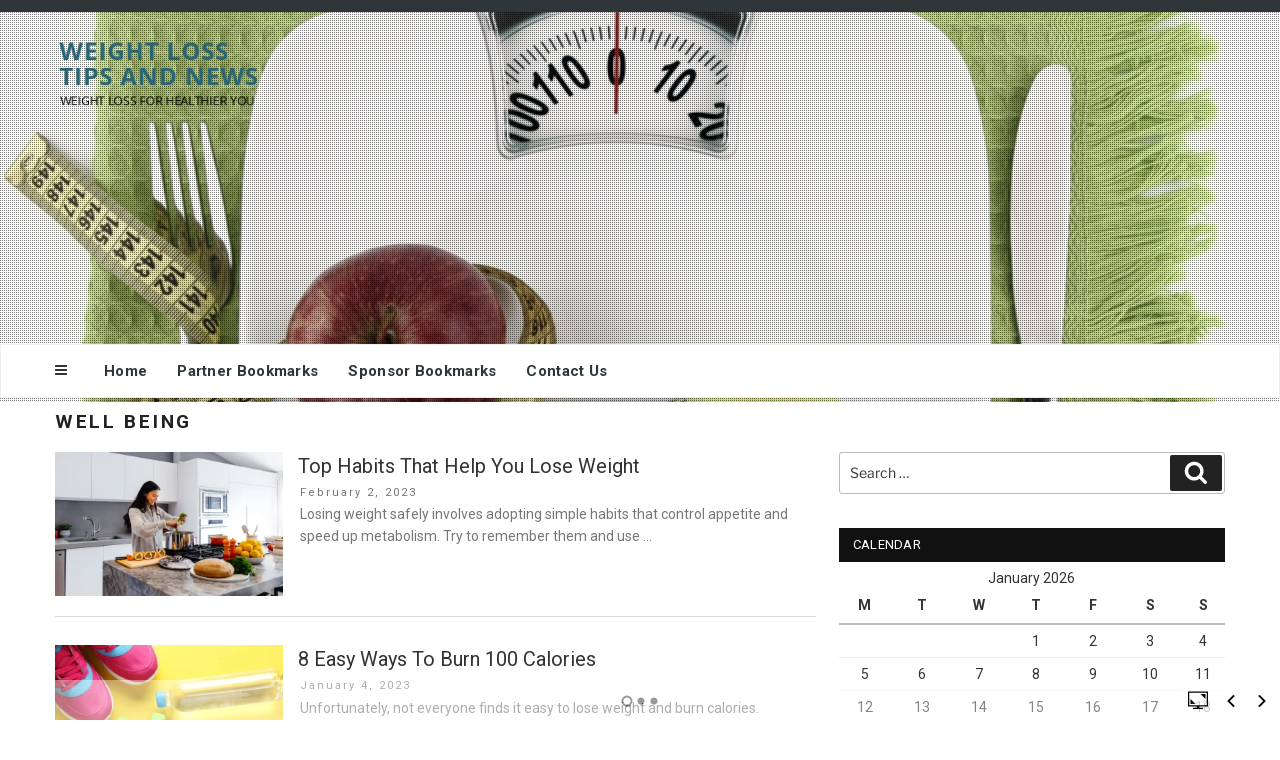

--- FILE ---
content_type: text/html; charset=UTF-8
request_url: https://www.u4weightloss.com/category/well-being/
body_size: 34034
content:
<!DOCTYPE html>
<html lang="en-US" class="no-js no-svg">
<head>
<meta charset="UTF-8">
<meta name="viewport" content="width=device-width, initial-scale=1">
<link rel="profile" href="http://gmpg.org/xfn/11">
<script>
(function(html){html.className = html.className.replace(/\bno-js\b/,'js')})(document.documentElement);
//# sourceURL=twentyseventeen_javascript_detection
</script>
<meta name='robots' content='index, follow, max-image-preview:large, max-snippet:-1, max-video-preview:-1' />
<!-- This site is optimized with the Yoast SEO plugin v26.8 - https://yoast.com/product/yoast-seo-wordpress/ -->
<title>Well Being Archives - Weight Loss Tips and News</title>
<link rel="canonical" href="/category/well-being/" />
<link rel="next" href="/category/well-being/page/2/" />
<meta property="og:locale" content="en_US" />
<meta property="og:type" content="article" />
<meta property="og:title" content="Well Being Archives - Weight Loss Tips and News" />
<meta property="og:url" content="/category/well-being/" />
<meta property="og:site_name" content="Weight Loss Tips and News" />
<meta name="twitter:card" content="summary_large_image" />
<script type="application/ld+json" class="yoast-schema-graph">{"@context":"https://schema.org","@graph":[{"@type":"CollectionPage","@id":"/category/well-being/","url":"/category/well-being/","name":"Well Being Archives - Weight Loss Tips and News","isPartOf":{"@id":"https://www.u4weightloss.com/#website"},"primaryImageOfPage":{"@id":"/category/well-being/#primaryimage"},"image":{"@id":"/category/well-being/#primaryimage"},"thumbnailUrl":"https://www.u4weightloss.com/wp-content/uploads/2023/02/jason-briscoe-GrdJp16CPk8-unsplash-scaled.webp","breadcrumb":{"@id":"/category/well-being/#breadcrumb"},"inLanguage":"en-US"},{"@type":"ImageObject","inLanguage":"en-US","@id":"/category/well-being/#primaryimage","url":"https://www.u4weightloss.com/wp-content/uploads/2023/02/jason-briscoe-GrdJp16CPk8-unsplash-scaled.webp","contentUrl":"https://www.u4weightloss.com/wp-content/uploads/2023/02/jason-briscoe-GrdJp16CPk8-unsplash-scaled.webp","width":2048,"height":1365},{"@type":"BreadcrumbList","@id":"/category/well-being/#breadcrumb","itemListElement":[{"@type":"ListItem","position":1,"name":"Home","item":"https://www.u4weightloss.com/"},{"@type":"ListItem","position":2,"name":"Well Being"}]},{"@type":"WebSite","@id":"https://www.u4weightloss.com/#website","url":"https://www.u4weightloss.com/","name":"Weight Loss Tips and News","description":"Weight Loss For Healthier You","publisher":{"@id":"https://www.u4weightloss.com/#organization"},"potentialAction":[{"@type":"SearchAction","target":{"@type":"EntryPoint","urlTemplate":"https://www.u4weightloss.com/?s={search_term_string}"},"query-input":{"@type":"PropertyValueSpecification","valueRequired":true,"valueName":"search_term_string"}}],"inLanguage":"en-US"},{"@type":"Organization","@id":"https://www.u4weightloss.com/#organization","name":"Weight Loss Tips and News","url":"https://www.u4weightloss.com/","logo":{"@type":"ImageObject","inLanguage":"en-US","@id":"https://www.u4weightloss.com/#/schema/logo/image/","url":"https://www.u4weightloss.com/wp-content/uploads/2017/08/logo.png","contentUrl":"https://www.u4weightloss.com/wp-content/uploads/2017/08/logo.png","width":240,"height":92,"caption":"Weight Loss Tips and News"},"image":{"@id":"https://www.u4weightloss.com/#/schema/logo/image/"}}]}</script>
<!-- / Yoast SEO plugin. -->
<link rel='dns-prefetch' href='//widgetlogic.org' />
<link rel="alternate" type="application/rss+xml" title="Weight Loss Tips and News &raquo; Feed" href="https://www.u4weightloss.com/feed/" />
<link rel="alternate" type="application/rss+xml" title="Weight Loss Tips and News &raquo; Well Being Category Feed" href="/category/well-being/feed/" />
<style id='wp-img-auto-sizes-contain-inline-css'>
img:is([sizes=auto i],[sizes^="auto," i]){contain-intrinsic-size:3000px 1500px}
/*# sourceURL=wp-img-auto-sizes-contain-inline-css */
</style>
<!-- <link rel='stylesheet' id='pt-cv-public-style-css' href='https://www.u4weightloss.com/wp-content/plugins/content-views-query-and-display-post-page/public/assets/css/cv.css?ver=4.3' media='all' /> -->
<link rel="stylesheet" type="text/css" href="//www.u4weightloss.com/wp-content/cache/wpfc-minified/77wt4965/a7of5.css" media="all"/>
<style id='wp-block-library-inline-css'>
:root{--wp-block-synced-color:#7a00df;--wp-block-synced-color--rgb:122,0,223;--wp-bound-block-color:var(--wp-block-synced-color);--wp-editor-canvas-background:#ddd;--wp-admin-theme-color:#007cba;--wp-admin-theme-color--rgb:0,124,186;--wp-admin-theme-color-darker-10:#006ba1;--wp-admin-theme-color-darker-10--rgb:0,107,160.5;--wp-admin-theme-color-darker-20:#005a87;--wp-admin-theme-color-darker-20--rgb:0,90,135;--wp-admin-border-width-focus:2px}@media (min-resolution:192dpi){:root{--wp-admin-border-width-focus:1.5px}}.wp-element-button{cursor:pointer}:root .has-very-light-gray-background-color{background-color:#eee}:root .has-very-dark-gray-background-color{background-color:#313131}:root .has-very-light-gray-color{color:#eee}:root .has-very-dark-gray-color{color:#313131}:root .has-vivid-green-cyan-to-vivid-cyan-blue-gradient-background{background:linear-gradient(135deg,#00d084,#0693e3)}:root .has-purple-crush-gradient-background{background:linear-gradient(135deg,#34e2e4,#4721fb 50%,#ab1dfe)}:root .has-hazy-dawn-gradient-background{background:linear-gradient(135deg,#faaca8,#dad0ec)}:root .has-subdued-olive-gradient-background{background:linear-gradient(135deg,#fafae1,#67a671)}:root .has-atomic-cream-gradient-background{background:linear-gradient(135deg,#fdd79a,#004a59)}:root .has-nightshade-gradient-background{background:linear-gradient(135deg,#330968,#31cdcf)}:root .has-midnight-gradient-background{background:linear-gradient(135deg,#020381,#2874fc)}:root{--wp--preset--font-size--normal:16px;--wp--preset--font-size--huge:42px}.has-regular-font-size{font-size:1em}.has-larger-font-size{font-size:2.625em}.has-normal-font-size{font-size:var(--wp--preset--font-size--normal)}.has-huge-font-size{font-size:var(--wp--preset--font-size--huge)}.has-text-align-center{text-align:center}.has-text-align-left{text-align:left}.has-text-align-right{text-align:right}.has-fit-text{white-space:nowrap!important}#end-resizable-editor-section{display:none}.aligncenter{clear:both}.items-justified-left{justify-content:flex-start}.items-justified-center{justify-content:center}.items-justified-right{justify-content:flex-end}.items-justified-space-between{justify-content:space-between}.screen-reader-text{border:0;clip-path:inset(50%);height:1px;margin:-1px;overflow:hidden;padding:0;position:absolute;width:1px;word-wrap:normal!important}.screen-reader-text:focus{background-color:#ddd;clip-path:none;color:#444;display:block;font-size:1em;height:auto;left:5px;line-height:normal;padding:15px 23px 14px;text-decoration:none;top:5px;width:auto;z-index:100000}html :where(.has-border-color){border-style:solid}html :where([style*=border-top-color]){border-top-style:solid}html :where([style*=border-right-color]){border-right-style:solid}html :where([style*=border-bottom-color]){border-bottom-style:solid}html :where([style*=border-left-color]){border-left-style:solid}html :where([style*=border-width]){border-style:solid}html :where([style*=border-top-width]){border-top-style:solid}html :where([style*=border-right-width]){border-right-style:solid}html :where([style*=border-bottom-width]){border-bottom-style:solid}html :where([style*=border-left-width]){border-left-style:solid}html :where(img[class*=wp-image-]){height:auto;max-width:100%}:where(figure){margin:0 0 1em}html :where(.is-position-sticky){--wp-admin--admin-bar--position-offset:var(--wp-admin--admin-bar--height,0px)}@media screen and (max-width:600px){html :where(.is-position-sticky){--wp-admin--admin-bar--position-offset:0px}}
/*# sourceURL=wp-block-library-inline-css */
</style><style id='global-styles-inline-css'>
:root{--wp--preset--aspect-ratio--square: 1;--wp--preset--aspect-ratio--4-3: 4/3;--wp--preset--aspect-ratio--3-4: 3/4;--wp--preset--aspect-ratio--3-2: 3/2;--wp--preset--aspect-ratio--2-3: 2/3;--wp--preset--aspect-ratio--16-9: 16/9;--wp--preset--aspect-ratio--9-16: 9/16;--wp--preset--color--black: #000000;--wp--preset--color--cyan-bluish-gray: #abb8c3;--wp--preset--color--white: #ffffff;--wp--preset--color--pale-pink: #f78da7;--wp--preset--color--vivid-red: #cf2e2e;--wp--preset--color--luminous-vivid-orange: #ff6900;--wp--preset--color--luminous-vivid-amber: #fcb900;--wp--preset--color--light-green-cyan: #7bdcb5;--wp--preset--color--vivid-green-cyan: #00d084;--wp--preset--color--pale-cyan-blue: #8ed1fc;--wp--preset--color--vivid-cyan-blue: #0693e3;--wp--preset--color--vivid-purple: #9b51e0;--wp--preset--gradient--vivid-cyan-blue-to-vivid-purple: linear-gradient(135deg,rgb(6,147,227) 0%,rgb(155,81,224) 100%);--wp--preset--gradient--light-green-cyan-to-vivid-green-cyan: linear-gradient(135deg,rgb(122,220,180) 0%,rgb(0,208,130) 100%);--wp--preset--gradient--luminous-vivid-amber-to-luminous-vivid-orange: linear-gradient(135deg,rgb(252,185,0) 0%,rgb(255,105,0) 100%);--wp--preset--gradient--luminous-vivid-orange-to-vivid-red: linear-gradient(135deg,rgb(255,105,0) 0%,rgb(207,46,46) 100%);--wp--preset--gradient--very-light-gray-to-cyan-bluish-gray: linear-gradient(135deg,rgb(238,238,238) 0%,rgb(169,184,195) 100%);--wp--preset--gradient--cool-to-warm-spectrum: linear-gradient(135deg,rgb(74,234,220) 0%,rgb(151,120,209) 20%,rgb(207,42,186) 40%,rgb(238,44,130) 60%,rgb(251,105,98) 80%,rgb(254,248,76) 100%);--wp--preset--gradient--blush-light-purple: linear-gradient(135deg,rgb(255,206,236) 0%,rgb(152,150,240) 100%);--wp--preset--gradient--blush-bordeaux: linear-gradient(135deg,rgb(254,205,165) 0%,rgb(254,45,45) 50%,rgb(107,0,62) 100%);--wp--preset--gradient--luminous-dusk: linear-gradient(135deg,rgb(255,203,112) 0%,rgb(199,81,192) 50%,rgb(65,88,208) 100%);--wp--preset--gradient--pale-ocean: linear-gradient(135deg,rgb(255,245,203) 0%,rgb(182,227,212) 50%,rgb(51,167,181) 100%);--wp--preset--gradient--electric-grass: linear-gradient(135deg,rgb(202,248,128) 0%,rgb(113,206,126) 100%);--wp--preset--gradient--midnight: linear-gradient(135deg,rgb(2,3,129) 0%,rgb(40,116,252) 100%);--wp--preset--font-size--small: 13px;--wp--preset--font-size--medium: 20px;--wp--preset--font-size--large: 36px;--wp--preset--font-size--x-large: 42px;--wp--preset--spacing--20: 0.44rem;--wp--preset--spacing--30: 0.67rem;--wp--preset--spacing--40: 1rem;--wp--preset--spacing--50: 1.5rem;--wp--preset--spacing--60: 2.25rem;--wp--preset--spacing--70: 3.38rem;--wp--preset--spacing--80: 5.06rem;--wp--preset--shadow--natural: 6px 6px 9px rgba(0, 0, 0, 0.2);--wp--preset--shadow--deep: 12px 12px 50px rgba(0, 0, 0, 0.4);--wp--preset--shadow--sharp: 6px 6px 0px rgba(0, 0, 0, 0.2);--wp--preset--shadow--outlined: 6px 6px 0px -3px rgb(255, 255, 255), 6px 6px rgb(0, 0, 0);--wp--preset--shadow--crisp: 6px 6px 0px rgb(0, 0, 0);}:where(.is-layout-flex){gap: 0.5em;}:where(.is-layout-grid){gap: 0.5em;}body .is-layout-flex{display: flex;}.is-layout-flex{flex-wrap: wrap;align-items: center;}.is-layout-flex > :is(*, div){margin: 0;}body .is-layout-grid{display: grid;}.is-layout-grid > :is(*, div){margin: 0;}:where(.wp-block-columns.is-layout-flex){gap: 2em;}:where(.wp-block-columns.is-layout-grid){gap: 2em;}:where(.wp-block-post-template.is-layout-flex){gap: 1.25em;}:where(.wp-block-post-template.is-layout-grid){gap: 1.25em;}.has-black-color{color: var(--wp--preset--color--black) !important;}.has-cyan-bluish-gray-color{color: var(--wp--preset--color--cyan-bluish-gray) !important;}.has-white-color{color: var(--wp--preset--color--white) !important;}.has-pale-pink-color{color: var(--wp--preset--color--pale-pink) !important;}.has-vivid-red-color{color: var(--wp--preset--color--vivid-red) !important;}.has-luminous-vivid-orange-color{color: var(--wp--preset--color--luminous-vivid-orange) !important;}.has-luminous-vivid-amber-color{color: var(--wp--preset--color--luminous-vivid-amber) !important;}.has-light-green-cyan-color{color: var(--wp--preset--color--light-green-cyan) !important;}.has-vivid-green-cyan-color{color: var(--wp--preset--color--vivid-green-cyan) !important;}.has-pale-cyan-blue-color{color: var(--wp--preset--color--pale-cyan-blue) !important;}.has-vivid-cyan-blue-color{color: var(--wp--preset--color--vivid-cyan-blue) !important;}.has-vivid-purple-color{color: var(--wp--preset--color--vivid-purple) !important;}.has-black-background-color{background-color: var(--wp--preset--color--black) !important;}.has-cyan-bluish-gray-background-color{background-color: var(--wp--preset--color--cyan-bluish-gray) !important;}.has-white-background-color{background-color: var(--wp--preset--color--white) !important;}.has-pale-pink-background-color{background-color: var(--wp--preset--color--pale-pink) !important;}.has-vivid-red-background-color{background-color: var(--wp--preset--color--vivid-red) !important;}.has-luminous-vivid-orange-background-color{background-color: var(--wp--preset--color--luminous-vivid-orange) !important;}.has-luminous-vivid-amber-background-color{background-color: var(--wp--preset--color--luminous-vivid-amber) !important;}.has-light-green-cyan-background-color{background-color: var(--wp--preset--color--light-green-cyan) !important;}.has-vivid-green-cyan-background-color{background-color: var(--wp--preset--color--vivid-green-cyan) !important;}.has-pale-cyan-blue-background-color{background-color: var(--wp--preset--color--pale-cyan-blue) !important;}.has-vivid-cyan-blue-background-color{background-color: var(--wp--preset--color--vivid-cyan-blue) !important;}.has-vivid-purple-background-color{background-color: var(--wp--preset--color--vivid-purple) !important;}.has-black-border-color{border-color: var(--wp--preset--color--black) !important;}.has-cyan-bluish-gray-border-color{border-color: var(--wp--preset--color--cyan-bluish-gray) !important;}.has-white-border-color{border-color: var(--wp--preset--color--white) !important;}.has-pale-pink-border-color{border-color: var(--wp--preset--color--pale-pink) !important;}.has-vivid-red-border-color{border-color: var(--wp--preset--color--vivid-red) !important;}.has-luminous-vivid-orange-border-color{border-color: var(--wp--preset--color--luminous-vivid-orange) !important;}.has-luminous-vivid-amber-border-color{border-color: var(--wp--preset--color--luminous-vivid-amber) !important;}.has-light-green-cyan-border-color{border-color: var(--wp--preset--color--light-green-cyan) !important;}.has-vivid-green-cyan-border-color{border-color: var(--wp--preset--color--vivid-green-cyan) !important;}.has-pale-cyan-blue-border-color{border-color: var(--wp--preset--color--pale-cyan-blue) !important;}.has-vivid-cyan-blue-border-color{border-color: var(--wp--preset--color--vivid-cyan-blue) !important;}.has-vivid-purple-border-color{border-color: var(--wp--preset--color--vivid-purple) !important;}.has-vivid-cyan-blue-to-vivid-purple-gradient-background{background: var(--wp--preset--gradient--vivid-cyan-blue-to-vivid-purple) !important;}.has-light-green-cyan-to-vivid-green-cyan-gradient-background{background: var(--wp--preset--gradient--light-green-cyan-to-vivid-green-cyan) !important;}.has-luminous-vivid-amber-to-luminous-vivid-orange-gradient-background{background: var(--wp--preset--gradient--luminous-vivid-amber-to-luminous-vivid-orange) !important;}.has-luminous-vivid-orange-to-vivid-red-gradient-background{background: var(--wp--preset--gradient--luminous-vivid-orange-to-vivid-red) !important;}.has-very-light-gray-to-cyan-bluish-gray-gradient-background{background: var(--wp--preset--gradient--very-light-gray-to-cyan-bluish-gray) !important;}.has-cool-to-warm-spectrum-gradient-background{background: var(--wp--preset--gradient--cool-to-warm-spectrum) !important;}.has-blush-light-purple-gradient-background{background: var(--wp--preset--gradient--blush-light-purple) !important;}.has-blush-bordeaux-gradient-background{background: var(--wp--preset--gradient--blush-bordeaux) !important;}.has-luminous-dusk-gradient-background{background: var(--wp--preset--gradient--luminous-dusk) !important;}.has-pale-ocean-gradient-background{background: var(--wp--preset--gradient--pale-ocean) !important;}.has-electric-grass-gradient-background{background: var(--wp--preset--gradient--electric-grass) !important;}.has-midnight-gradient-background{background: var(--wp--preset--gradient--midnight) !important;}.has-small-font-size{font-size: var(--wp--preset--font-size--small) !important;}.has-medium-font-size{font-size: var(--wp--preset--font-size--medium) !important;}.has-large-font-size{font-size: var(--wp--preset--font-size--large) !important;}.has-x-large-font-size{font-size: var(--wp--preset--font-size--x-large) !important;}
/*# sourceURL=global-styles-inline-css */
</style>
<style id='classic-theme-styles-inline-css'>
/*! This file is auto-generated */
.wp-block-button__link{color:#fff;background-color:#32373c;border-radius:9999px;box-shadow:none;text-decoration:none;padding:calc(.667em + 2px) calc(1.333em + 2px);font-size:1.125em}.wp-block-file__button{background:#32373c;color:#fff;text-decoration:none}
/*# sourceURL=/wp-includes/css/classic-themes.min.css */
</style>
<!-- <link rel='stylesheet' id='block-widget-css' href='https://www.u4weightloss.com/wp-content/plugins/widget-logic/block_widget/css/widget.css?ver=1768235401' media='all' /> -->
<!-- <link rel='stylesheet' id='contact-form-7-css' href='https://www.u4weightloss.com/wp-content/plugins/contact-form-7/includes/css/styles.css?ver=6.1.4' media='all' /> -->
<!-- <link rel='stylesheet' id='rfwbs-front-style-css' href='https://www.u4weightloss.com/wp-content/plugins/responsive-full-width-background-slider/css/rfwbs_slider.css?ver=6.9' media='all' /> -->
<!-- <link rel='stylesheet' id='wpcf7-email-verification-css' href='https://www.u4weightloss.com/wp-content/plugins/wp-cforms-spam-protect/library/email-verification/assets/email-verification.css?ver=1.0.0' media='all' /> -->
<!-- <link rel='stylesheet' id='wpcf7_ext_css-css' href='https://www.u4weightloss.com/wp-content/plugins/wp-cforms-spam-protect/css/styles.css?ver=6.9' media='all' /> -->
<!-- <link rel='stylesheet' id='parent-style-css' href='https://www.u4weightloss.com/wp-content/themes/twentyseventeen/style.css?ver=6.9' media='all' /> -->
<!-- <link rel='stylesheet' id='local-style-css' href='https://www.u4weightloss.com/wp-content/themes/wp-magazine-ibsi/css/local.css?ver=6.9' media='all' /> -->
<!-- <link rel='stylesheet' id='local-style-color-css' href='https://www.u4weightloss.com/wp-content/themes/wp-magazine-ibsi/css/color.css?ver=6.9' media='all' /> -->
<!-- <link rel='stylesheet' id='twentyseventeen-fonts-css' href='https://www.u4weightloss.com/wp-content/themes/twentyseventeen/assets/fonts/font-libre-franklin.css?ver=20230328' media='all' /> -->
<!-- <link rel='stylesheet' id='twentyseventeen-style-css' href='https://www.u4weightloss.com/wp-content/themes/wp-magazine-ibsi/style.css?ver=20251202' media='all' /> -->
<!-- <link rel='stylesheet' id='twentyseventeen-block-style-css' href='https://www.u4weightloss.com/wp-content/themes/twentyseventeen/assets/css/blocks.css?ver=20240729' media='all' /> -->
<!-- <link rel='stylesheet' id='ib-post-authors-list-css' href='https://www.u4weightloss.com/wp-content/plugins/wp-ib-widgets/widgets/../css/post-authors-list.css?ver=6.9' media='all' /> -->
<link rel="stylesheet" type="text/css" href="//www.u4weightloss.com/wp-content/cache/wpfc-minified/dh7rcxxy/a7of5.css" media="all"/>
<script src="https://www.u4weightloss.com/wp-includes/js/jquery/jquery.min.js?ver=3.7.1" id="jquery-core-js"></script>
<script src="https://www.u4weightloss.com/wp-includes/js/jquery/jquery-migrate.min.js?ver=3.4.1" id="jquery-migrate-js"></script>
<script src="https://www.u4weightloss.com/wp-content/plugins/wp-cforms-spam-protect/js/script.js?ver=6.9" id="wpcf7_ext_js-js"></script>
<script id="twentyseventeen-global-js-extra">
var twentyseventeenScreenReaderText = {"quote":"\u003Csvg class=\"icon icon-quote-right\" aria-hidden=\"true\" role=\"img\"\u003E \u003Cuse href=\"#icon-quote-right\" xlink:href=\"#icon-quote-right\"\u003E\u003C/use\u003E \u003C/svg\u003E","expand":"Expand child menu","collapse":"Collapse child menu","icon":"\u003Csvg class=\"icon icon-angle-down\" aria-hidden=\"true\" role=\"img\"\u003E \u003Cuse href=\"#icon-angle-down\" xlink:href=\"#icon-angle-down\"\u003E\u003C/use\u003E \u003Cspan class=\"svg-fallback icon-angle-down\"\u003E\u003C/span\u003E\u003C/svg\u003E"};
//# sourceURL=twentyseventeen-global-js-extra
</script>
<script src="https://www.u4weightloss.com/wp-content/themes/twentyseventeen/assets/js/global.js?ver=20211130" id="twentyseventeen-global-js" defer data-wp-strategy="defer"></script>
<script src="https://www.u4weightloss.com/wp-content/themes/twentyseventeen/assets/js/navigation.js?ver=20210122" id="twentyseventeen-navigation-js" defer data-wp-strategy="defer"></script>
<link rel="https://api.w.org/" href="https://www.u4weightloss.com/wp-json/" /><link rel="alternate" title="JSON" type="application/json" href="https://www.u4weightloss.com/wp-json/wp/v2/categories/15" /><link rel="EditURI" type="application/rsd+xml" title="RSD" href="https://www.u4weightloss.com/xmlrpc.php?rsd" />
<meta name="generator" content="WordPress 6.9" />
<style id="twentyseventeen-custom-header-styles" type="text/css">
.site-title,
.site-description {
position: absolute;
clip-path: inset(50%);
}
</style>
</head>
<body class="archive category category-well-being category-15 wp-custom-logo wp-embed-responsive wp-theme-twentyseventeen wp-child-theme-wp-magazine-ibsi group-blog hfeed has-sidebar page-one-column title-tagline-hidden colors-light">
<div id="page" class="site">
<a class="skip-link screen-reader-text" href="#content">Skip to content</a>
<header id="masthead" class="site-header" role="banner">
<div class="custom-header-top-line-block">
<div class="line-container clear">
</div>
</div>
<div class="custom-header">
<div class="custom-header-media">
</div>
<div class="site-branding">
<div class="wrap">
<a href="https://www.u4weightloss.com/" class="custom-logo-link" rel="home"><img width="240" height="92" src="https://www.u4weightloss.com/wp-content/uploads/2017/08/logo.png" class="custom-logo" alt="Weight Loss Tips and News" decoding="async" sizes="(max-width: 767px) 89vw, (max-width: 1000px) 54vw, (max-width: 1071px) 543px, 580px" /></a>        <!--<a href="http://seotechguestblog.com/" class="custom-logo-link" rel="home" itemprop="url"><img width="692" height="250" src="" class="custom-logo" alt="SEO TECH GUEST BLOG" itemprop="logo" ></a>-->
<div class="site-branding-text">
<p class="site-title"><a href="https://www.u4weightloss.com/" rel="home">Weight Loss Tips and News</a></p>
<p class="site-description">Weight Loss For Healthier You</p>
</div><!-- .site-branding-text -->
<div class="custom-header-right-data">
<section id="custom_post_widget-2" class="widget widget_custom_post_widget"><script async src="//pagead2.googlesyndication.com/pagead/js/adsbygoogle.js"></script>
<!-- Responsive -->
<ins class="adsbygoogle" style="display: block;" data-ad-client="ca-pub-7797635900350555" data-ad-slot="5913957625" data-ad-format="auto"></ins>
<script>
(adsbygoogle = window.adsbygoogle || []).push({});
</script></section>    </div>
</div><!-- .wrap -->
</div><!-- .site-branding -->
</div><!-- .custom-header -->
<div class="navigation-top">
<div class="wrap">
<nav id="site-navigation" class="main-navigation" aria-label="Top Menu">
<button class="menu-toggle" aria-controls="top-menu" aria-expanded="false">
<svg class="icon icon-bars" aria-hidden="true" role="img"> <use href="#icon-bars" xlink:href="#icon-bars"></use> </svg><svg class="icon icon-close" aria-hidden="true" role="img"> <use href="#icon-close" xlink:href="#icon-close"></use> </svg>Menu	</button>
<div class="menu-top-nav-container"><ul id="top-menu" class="menu"><li id="menu-item-11" class="menu-item menu-item-type-custom menu-item-object-custom menu-item-home menu-item-11"><a href="https://www.u4weightloss.com/">Home</a></li>
<li id="menu-item-13" class="menu-item menu-item-type-post_type menu-item-object-page menu-item-13"><a href="/partners/">Partner Bookmarks</a></li>
<li id="menu-item-14" class="menu-item menu-item-type-post_type menu-item-object-page menu-item-14"><a href="/sponsors/">Sponsor Bookmarks</a></li>
<li id="menu-item-12" class="menu-item menu-item-type-post_type menu-item-object-page menu-item-12"><a href="/contact-us/">Contact Us</a></li>
</ul></div>
</nav><!-- #site-navigation -->
</div><!-- .wrap -->
</div><!-- .navigation-top -->
</header><!-- #masthead -->
<div class="site-content-contain">
<div id="content" class="site-content">
<div class="wrap">
<header class="page-header">
<h1 class="page-title">Well Being</h1>		</header><!-- .page-header -->
<div id="primary" class="content-area">
<main id="main" class="site-main">
<article id="post-1361" class="posts-list post-1361 post type-post status-publish format-standard has-post-thumbnail hentry category-weight-loss category-well-being category-wellness tag-antioxidants tag-appetite tag-body tag-calories tag-cardio-training tag-complex-training tag-diet tag-dieting tag-eating-habits tag-exercises tag-fat tag-fat-burning tag-fat-loss tag-fiber tag-fitness tag-fruits tag-habits tag-health tag-healthy tag-hormones tag-hunger tag-lose-weight tag-mental-health tag-metabolism tag-nuts tag-obesity tag-overeating tag-overweight tag-physical-health tag-productivity tag-sleep tag-strength-training tag-vegetables tag-water tag-weight-loss-2 tag-weight-loss-diet tag-well-being tag-workout">
<div class="post-thumbnail">
<a href="/top-habits-that-help-you-lose-weight-2023-02/">
<img width="312" height="198" src="https://www.u4weightloss.com/wp-content/uploads/2023/02/jason-briscoe-GrdJp16CPk8-unsplash-scaled-312x198.webp" class="attachment-custom_post_thumb size-custom_post_thumb wp-post-image" alt="" decoding="async" sizes="(max-width: 767px) 89vw, (max-width: 1000px) 54vw, (max-width: 1071px) 543px, 580px" />			</a>
</div><!-- .post-thumbnail -->
<div class="content">
<header class="entry-header">
<h2 class="entry-title"><a href="/top-habits-that-help-you-lose-weight-2023-02/" rel="bookmark">Top Habits That Help You Lose Weight</a></h2><div class="entry-meta"><span class="posted-on"><span class="screen-reader-text">Posted on</span> <a href="/top-habits-that-help-you-lose-weight-2023-02/" rel="bookmark"><time class="entry-date published updated" datetime="2023-02-02T12:16:03-05:00">February 2, 2023</time></a></span></div><!-- .entry-meta -->        </header><!-- .entry-header -->
<div class="entry-content">
<p>Losing weight safely involves adopting simple habits that control appetite and speed up metabolism. Try to remember them and use &hellip; </p>
<p class="link-more"><a href="/top-habits-that-help-you-lose-weight-2023-02/" class="more-link">Continue reading<span class="screen-reader-text"> &#8220;Top Habits That Help You Lose Weight&#8221;</span></a></p>
</div><!-- .entry-content -->
</div>
</article><!-- #post-## -->
<article id="post-1355" class="posts-list post-1355 post type-post status-publish format-standard has-post-thumbnail hentry category-exercising category-fitness category-health category-healthy-living category-metabolism category-popular-posts category-tips category-weight-loss category-well-being tag-burn-calories tag-calories tag-cardio-training tag-diet tag-exercises tag-extra-pounds tag-fat-loss tag-fitness tag-habits tag-health tag-healthy tag-healthy-food tag-interval-training tag-lose-weight tag-obesity tag-weight-gain tag-weight-loss-2 tag-well-being">
<div class="post-thumbnail">
<a href="/8-easy-ways-to-burn-100-calories-2023-01/">
<img width="312" height="198" src="https://www.u4weightloss.com/wp-content/uploads/2023/01/stock-photo-sport-shoes-with-dumbbells-and-312x198.webp" class="attachment-custom_post_thumb size-custom_post_thumb wp-post-image" alt="" decoding="async" loading="lazy" sizes="(max-width: 767px) 89vw, (max-width: 1000px) 54vw, (max-width: 1071px) 543px, 580px" />			</a>
</div><!-- .post-thumbnail -->
<div class="content">
<header class="entry-header">
<h2 class="entry-title"><a href="/8-easy-ways-to-burn-100-calories-2023-01/" rel="bookmark">8 Easy Ways To Burn 100 Calories</a></h2><div class="entry-meta"><span class="posted-on"><span class="screen-reader-text">Posted on</span> <a href="/8-easy-ways-to-burn-100-calories-2023-01/" rel="bookmark"><time class="entry-date published updated" datetime="2023-01-04T08:54:36-05:00">January 4, 2023</time></a></span></div><!-- .entry-meta -->        </header><!-- .entry-header -->
<div class="entry-content">
<p>Unfortunately, not everyone finds it easy to lose weight and burn calories. However, we have selected 8 interesting ways that &hellip; </p>
<p class="link-more"><a href="/8-easy-ways-to-burn-100-calories-2023-01/" class="more-link">Continue reading<span class="screen-reader-text"> &#8220;8 Easy Ways To Burn 100 Calories&#8221;</span></a></p>
</div><!-- .entry-content -->
</div>
</article><!-- #post-## -->
<article id="post-649" class="posts-list post-649 post type-post status-publish format-standard has-post-thumbnail hentry category-weight-loss category-well-being category-wellness tag-eating-habits tag-fat-loss tag-ginger tag-habits tag-health tag-healthy tag-highly-nutritious-foods tag-immune-system tag-lose-weight tag-meal tag-obesity tag-vegan-diet tag-weight-gain tag-weight-loss-2 tag-weight-loss-diet tag-weight-loss-tampa tag-well-being">
<div class="post-thumbnail">
<a href="/plants-that-help-with-weight-loss-2022-08/">
<img width="312" height="198" src="https://www.u4weightloss.com/wp-content/uploads/2022/08/VistaCreate-271195964-stock-photo-top-view-fresh-diet-food-scaled-312x198.webp" class="attachment-custom_post_thumb size-custom_post_thumb wp-post-image" alt="" decoding="async" loading="lazy" sizes="(max-width: 767px) 89vw, (max-width: 1000px) 54vw, (max-width: 1071px) 543px, 580px" />			</a>
</div><!-- .post-thumbnail -->
<div class="content">
<header class="entry-header">
<h2 class="entry-title"><a href="/plants-that-help-with-weight-loss-2022-08/" rel="bookmark">Plants That Help With Weight Loss</a></h2><div class="entry-meta"><span class="posted-on"><span class="screen-reader-text">Posted on</span> <a href="/plants-that-help-with-weight-loss-2022-08/" rel="bookmark"><time class="entry-date published updated" datetime="2022-08-02T21:10:23-04:00">August 2, 2022</time></a></span></div><!-- .entry-meta -->        </header><!-- .entry-header -->
<div class="entry-content">
<p>Fatiguing physical exertion and adherence to strict diets over time discourage the desire to continue on the started path to &hellip; </p>
<p class="link-more"><a href="/plants-that-help-with-weight-loss-2022-08/" class="more-link">Continue reading<span class="screen-reader-text"> &#8220;Plants That Help With Weight Loss&#8221;</span></a></p>
</div><!-- .entry-content -->
</div>
</article><!-- #post-## -->
<article id="post-516" class="posts-list post-516 post type-post status-publish format-standard has-post-thumbnail hentry category-fat-loss category-health category-healthy-living category-metabolism category-obesity category-tips category-weight-loss category-weight-management category-well-being category-wellness tag-exercises tag-fat-loss tag-habits tag-health tag-healthy tag-lose-weight tag-problems tag-slimmer tag-vegan-diet tag-weight-gain tag-weight-loss-2 tag-weight-loss-competition tag-weight-loss-diet tag-weight-loss-tampa tag-weight-training tag-workout">
<div class="post-thumbnail">
<a href="/bad-habits-that-lead-to-weight-gain-2021-07/">
<img width="312" height="198" src="https://www.u4weightloss.com/wp-content/uploads/2021/07/pexels-andres-ayrton-6551416-scaled-312x198.jpeg" class="attachment-custom_post_thumb size-custom_post_thumb wp-post-image" alt="" decoding="async" loading="lazy" sizes="(max-width: 767px) 89vw, (max-width: 1000px) 54vw, (max-width: 1071px) 543px, 580px" />			</a>
</div><!-- .post-thumbnail -->
<div class="content">
<header class="entry-header">
<h2 class="entry-title"><a href="/bad-habits-that-lead-to-weight-gain-2021-07/" rel="bookmark">Bad Habits That Lead to Weight Gain</a></h2><div class="entry-meta"><span class="posted-on"><span class="screen-reader-text">Posted on</span> <a href="/bad-habits-that-lead-to-weight-gain-2021-07/" rel="bookmark"><time class="entry-date published" datetime="2021-07-02T05:18:01-04:00">July 2, 2021</time><time class="updated" datetime="2022-08-02T19:37:10-04:00">August 2, 2022</time></a></span></div><!-- .entry-meta -->        </header><!-- .entry-header -->
<div class="entry-content">
<p>The weight loss process must include factors that go beyond eating &#8211; many other daily habits affect the success of &hellip; </p>
<p class="link-more"><a href="/bad-habits-that-lead-to-weight-gain-2021-07/" class="more-link">Continue reading<span class="screen-reader-text"> &#8220;Bad Habits That Lead to Weight Gain&#8221;</span></a></p>
</div><!-- .entry-content -->
</div>
</article><!-- #post-## -->
<article id="post-512" class="posts-list post-512 post type-post status-publish format-standard has-post-thumbnail hentry category-exercising category-fat-loss category-fitness category-health category-healthy-living category-metabolism category-obesity category-tips category-weight-loss category-weight-management category-well-being category-wellness tag-cardio-training tag-exercises tag-fat-loss tag-fitness tag-habits tag-health tag-healthy tag-home-fitness tag-lose-weight tag-runnig tag-weight-loss-2 tag-weight-loss-competition tag-weight-training tag-workout">
<div class="post-thumbnail">
<a href="/the-best-exercises-for-weight-loss-2021-05/">
<img width="312" height="198" src="https://www.u4weightloss.com/wp-content/uploads/2021/05/pexels-andres-ayrton-6551102-scaled-312x198.jpeg" class="attachment-custom_post_thumb size-custom_post_thumb wp-post-image" alt="" decoding="async" loading="lazy" sizes="(max-width: 767px) 89vw, (max-width: 1000px) 54vw, (max-width: 1071px) 543px, 580px" />			</a>
</div><!-- .post-thumbnail -->
<div class="content">
<header class="entry-header">
<h2 class="entry-title"><a href="/the-best-exercises-for-weight-loss-2021-05/" rel="bookmark">The Best Exercises For Weight Loss</a></h2><div class="entry-meta"><span class="posted-on"><span class="screen-reader-text">Posted on</span> <a href="/the-best-exercises-for-weight-loss-2021-05/" rel="bookmark"><time class="entry-date published updated" datetime="2021-05-28T09:34:17-04:00">May 28, 2021</time></a></span></div><!-- .entry-meta -->        </header><!-- .entry-header -->
<div class="entry-content">
<p>Weight loss is a long and difficult process. It is especially difficult for people who are overweight but want to &hellip; </p>
<p class="link-more"><a href="/the-best-exercises-for-weight-loss-2021-05/" class="more-link">Continue reading<span class="screen-reader-text"> &#8220;The Best Exercises For Weight Loss&#8221;</span></a></p>
</div><!-- .entry-content -->
</div>
</article><!-- #post-## -->
<article id="post-505" class="posts-list post-505 post type-post status-publish format-standard has-post-thumbnail hentry category-exercising category-fat-loss category-fitness category-health category-healthy-living category-metabolism category-obesity category-tips category-weight-loss category-well-being category-wellness tag-exercises tag-fat-loss tag-fitness tag-habits tag-health tag-healthy tag-highly-nutritious-foods tag-lose-weight tag-problems tag-protein tag-slimmer tag-weight-gain tag-weight-loss-2 tag-weight-loss-competition tag-weight-loss-diet tag-weight-training tag-workout">
<div class="post-thumbnail">
<a href="/how-to-speed-up-metabolism-to-lose-weight-effectively-2021-03/">
<img width="312" height="198" src="https://www.u4weightloss.com/wp-content/uploads/2021/03/pexels-pixabay-53404-scaled-312x198.jpeg" class="attachment-custom_post_thumb size-custom_post_thumb wp-post-image" alt="" decoding="async" loading="lazy" sizes="(max-width: 767px) 89vw, (max-width: 1000px) 54vw, (max-width: 1071px) 543px, 580px" />			</a>
</div><!-- .post-thumbnail -->
<div class="content">
<header class="entry-header">
<h2 class="entry-title"><a href="/how-to-speed-up-metabolism-to-lose-weight-effectively-2021-03/" rel="bookmark">How To Speed Up Metabolism To Lose Weight Effectively</a></h2><div class="entry-meta"><span class="posted-on"><span class="screen-reader-text">Posted on</span> <a href="/how-to-speed-up-metabolism-to-lose-weight-effectively-2021-03/" rel="bookmark"><time class="entry-date published" datetime="2021-03-26T06:07:20-04:00">March 26, 2021</time><time class="updated" datetime="2022-08-02T19:37:26-04:00">August 2, 2022</time></a></span></div><!-- .entry-meta -->        </header><!-- .entry-header -->
<div class="entry-content">
<p>The term &#8220;metabolism&#8221; is quite popular today, and it is associated with weight loss and weight gain. Most people do &hellip; </p>
<p class="link-more"><a href="/how-to-speed-up-metabolism-to-lose-weight-effectively-2021-03/" class="more-link">Continue reading<span class="screen-reader-text"> &#8220;How To Speed Up Metabolism To Lose Weight Effectively&#8221;</span></a></p>
</div><!-- .entry-content -->
</div>
</article><!-- #post-## -->
<article id="post-494" class="posts-list post-494 post type-post status-publish format-standard has-post-thumbnail hentry category-appetite-suppressant category-diet category-fat-loss category-health category-healthy-living category-weight-loss category-well-being tag-diet-chart tag-fat-loss tag-health tag-highly-nutritious-foods tag-lose-weight tag-slimmer tag-vegan-diet tag-weight-loss-2 tag-weight-loss-competition tag-weight-loss-diet">
<div class="post-thumbnail">
<a href="/5-delicious-detox-smoothie-recipes-2020-12/">
<img width="312" height="198" src="https://www.u4weightloss.com/wp-content/uploads/2020/12/joanna-kosinska-m741tj4Cz7M-unsplash-scaled-312x198.jpg" class="attachment-custom_post_thumb size-custom_post_thumb wp-post-image" alt="" decoding="async" loading="lazy" sizes="(max-width: 767px) 89vw, (max-width: 1000px) 54vw, (max-width: 1071px) 543px, 580px" />			</a>
</div><!-- .post-thumbnail -->
<div class="content">
<header class="entry-header">
<h2 class="entry-title"><a href="/5-delicious-detox-smoothie-recipes-2020-12/" rel="bookmark">5 Delicious Detox Smoothie Recipes</a></h2><div class="entry-meta"><span class="posted-on"><span class="screen-reader-text">Posted on</span> <a href="/5-delicious-detox-smoothie-recipes-2020-12/" rel="bookmark"><time class="entry-date published updated" datetime="2020-12-09T20:29:17-05:00">December 9, 2020</time></a></span></div><!-- .entry-meta -->        </header><!-- .entry-header -->
<div class="entry-content">
<p>Simply mixing fruits and vegetables, you will get wonderful drinks that will help detox the body. They will help satisfy &hellip; </p>
<p class="link-more"><a href="/5-delicious-detox-smoothie-recipes-2020-12/" class="more-link">Continue reading<span class="screen-reader-text"> &#8220;5 Delicious Detox Smoothie Recipes&#8221;</span></a></p>
</div><!-- .entry-content -->
</div>
</article><!-- #post-## -->
<article id="post-485" class="posts-list post-485 post type-post status-publish format-standard has-post-thumbnail hentry category-diet category-fat-loss category-health category-healthy-living category-obesity category-tips category-weight-loss category-weight-management category-well-being category-wellness tag-diet-chart tag-fat-loss tag-health tag-healthy tag-highly-nutritious-foods tag-lose-weight tag-slimmer tag-vegan-diet tag-weight-loss-2 tag-weight-loss-competition tag-weight-loss-diet tag-weight-training">
<div class="post-thumbnail">
<a href="/vegetable-juices-for-weight-loss-2020-09/">
<img width="312" height="198" src="https://www.u4weightloss.com/wp-content/uploads/2020/09/free-to-use-sounds-5Z9KIufcML4-unsplash-scaled-e1599086203215-312x198.jpg" class="attachment-custom_post_thumb size-custom_post_thumb wp-post-image" alt="" decoding="async" loading="lazy" sizes="(max-width: 767px) 89vw, (max-width: 1000px) 54vw, (max-width: 1071px) 543px, 580px" />			</a>
</div><!-- .post-thumbnail -->
<div class="content">
<header class="entry-header">
<h2 class="entry-title"><a href="/vegetable-juices-for-weight-loss-2020-09/" rel="bookmark">Vegetable Juices for Weight Loss</a></h2><div class="entry-meta"><span class="posted-on"><span class="screen-reader-text">Posted on</span> <a href="/vegetable-juices-for-weight-loss-2020-09/" rel="bookmark"><time class="entry-date published updated" datetime="2020-09-02T18:52:48-04:00">September 2, 2020</time></a></span></div><!-- .entry-meta -->        </header><!-- .entry-header -->
<div class="entry-content">
<p>These vegetable juices for weight loss are useful, nutritious, and support the proper metabolism. Thanks to a combination of low-calorie &hellip; </p>
<p class="link-more"><a href="/vegetable-juices-for-weight-loss-2020-09/" class="more-link">Continue reading<span class="screen-reader-text"> &#8220;Vegetable Juices for Weight Loss&#8221;</span></a></p>
</div><!-- .entry-content -->
</div>
</article><!-- #post-## -->
<article id="post-480" class="posts-list post-480 post type-post status-publish format-standard has-post-thumbnail hentry category-diet category-fat-loss category-fitness category-health category-healthy-living category-tips category-weight-loss category-weight-management category-well-being category-wellness tag-diet tag-diet-chart tag-eggs tag-exercises tag-fat-loss tag-fitness tag-health tag-healthy tag-highly-nutritious-foods tag-lose-weight tag-protein tag-slimmer tag-weight-loss-2 tag-weight-loss-diet">
<div class="post-thumbnail">
<a href="/the-basic-principles-of-the-mediterranean-diet-2020-07/">
<img width="312" height="198" src="https://www.u4weightloss.com/wp-content/uploads/2020/07/louis-hansel-shotsoflouis-phEaeqe555M-unsplash-scaled-312x198.jpg" class="attachment-custom_post_thumb size-custom_post_thumb wp-post-image" alt="" decoding="async" loading="lazy" sizes="(max-width: 767px) 89vw, (max-width: 1000px) 54vw, (max-width: 1071px) 543px, 580px" />			</a>
</div><!-- .post-thumbnail -->
<div class="content">
<header class="entry-header">
<h2 class="entry-title"><a href="/the-basic-principles-of-the-mediterranean-diet-2020-07/" rel="bookmark">The Basic Principles of the Mediterranean Diet</a></h2><div class="entry-meta"><span class="posted-on"><span class="screen-reader-text">Posted on</span> <a href="/the-basic-principles-of-the-mediterranean-diet-2020-07/" rel="bookmark"><time class="entry-date published updated" datetime="2020-07-30T10:25:52-04:00">July 30, 2020</time></a></span></div><!-- .entry-meta -->        </header><!-- .entry-header -->
<div class="entry-content">
<p>In order to go on a Mediterranean diet, you must first become familiar with its basic principles. Here is have &hellip; </p>
<p class="link-more"><a href="/the-basic-principles-of-the-mediterranean-diet-2020-07/" class="more-link">Continue reading<span class="screen-reader-text"> &#8220;The Basic Principles of the Mediterranean Diet&#8221;</span></a></p>
</div><!-- .entry-content -->
</div>
</article><!-- #post-## -->
<article id="post-432" class="posts-list post-432 post type-post status-publish format-standard has-post-thumbnail hentry category-diet category-fat-loss category-health category-healthy-living category-obesity category-tips category-weight-loss category-well-being category-wellness tag-health tag-highly-nutritious-foods tag-lose-weight tag-weight-loss-2 tag-weight-loss-diet">
<div class="post-thumbnail">
<a href="/best-ever-fat-burning-foods-2019-03/">
<img width="312" height="198" src="https://www.u4weightloss.com/wp-content/uploads/2019/03/photo-1511688878353-3a2f5be94cd7-312x198.jpg" class="attachment-custom_post_thumb size-custom_post_thumb wp-post-image" alt="" decoding="async" loading="lazy" sizes="(max-width: 767px) 89vw, (max-width: 1000px) 54vw, (max-width: 1071px) 543px, 580px" />			</a>
</div><!-- .post-thumbnail -->
<div class="content">
<header class="entry-header">
<h2 class="entry-title"><a href="/best-ever-fat-burning-foods-2019-03/" rel="bookmark">Best-Ever Fat-Burning Foods</a></h2><div class="entry-meta"><span class="posted-on"><span class="screen-reader-text">Posted on</span> <a href="/best-ever-fat-burning-foods-2019-03/" rel="bookmark"><time class="entry-date published updated" datetime="2019-03-24T17:12:14-04:00">March 24, 2019</time></a></span></div><!-- .entry-meta -->        </header><!-- .entry-header -->
<div class="entry-content">
<p>Do you know that local fat can be reduced with the help of some products? In other words, there are &hellip; </p>
<p class="link-more"><a href="/best-ever-fat-burning-foods-2019-03/" class="more-link">Continue reading<span class="screen-reader-text"> &#8220;Best-Ever Fat-Burning Foods&#8221;</span></a></p>
</div><!-- .entry-content -->
</div>
</article><!-- #post-## -->
<nav class="navigation pagination" aria-label="Posts pagination">
<h2 class="screen-reader-text">Posts pagination</h2>
<div class="nav-links"><span aria-current="page" class="page-numbers current"><span class="meta-nav screen-reader-text">Page </span>1</span>
<a class="page-numbers" href="/category/well-being/page/2/"><span class="meta-nav screen-reader-text">Page </span>2</a>
<a class="page-numbers" href="/category/well-being/page/3/"><span class="meta-nav screen-reader-text">Page </span>3</a>
<a class="next page-numbers" href="/category/well-being/page/2/"><span class="screen-reader-text">Next page</span><svg class="icon icon-arrow-right" aria-hidden="true" role="img"> <use href="#icon-arrow-right" xlink:href="#icon-arrow-right"></use> </svg></a></div>
</nav>
</main><!-- #main -->
</div><!-- #primary -->
<aside id="secondary" class="widget-area" aria-label="Blog Sidebar">
<section id="search-3" class="widget widget_search">
<form role="search" method="get" class="search-form" action="https://www.u4weightloss.com/">
<label for="search-form-1">
<span class="screen-reader-text">
Search for:		</span>
</label>
<input type="search" id="search-form-1" class="search-field" placeholder="Search &hellip;" value="" name="s" />
<button type="submit" class="search-submit"><svg class="icon icon-search" aria-hidden="true" role="img"> <use href="#icon-search" xlink:href="#icon-search"></use> </svg><span class="screen-reader-text">
Search	</span></button>
</form>
</section><section id="calendar-2" class="widget widget_calendar"><h2 class="widget-title">Calendar</h2><div id="calendar_wrap" class="calendar_wrap"><table id="wp-calendar" class="wp-calendar-table">
<caption>January 2026</caption>
<thead>
<tr>
<th scope="col" aria-label="Monday">M</th>
<th scope="col" aria-label="Tuesday">T</th>
<th scope="col" aria-label="Wednesday">W</th>
<th scope="col" aria-label="Thursday">T</th>
<th scope="col" aria-label="Friday">F</th>
<th scope="col" aria-label="Saturday">S</th>
<th scope="col" aria-label="Sunday">S</th>
</tr>
</thead>
<tbody>
<tr>
<td colspan="3" class="pad">&nbsp;</td><td>1</td><td>2</td><td>3</td><td>4</td>
</tr>
<tr>
<td>5</td><td>6</td><td>7</td><td>8</td><td>9</td><td>10</td><td>11</td>
</tr>
<tr>
<td>12</td><td>13</td><td>14</td><td>15</td><td>16</td><td>17</td><td>18</td>
</tr>
<tr>
<td>19</td><td>20</td><td>21</td><td>22</td><td>23</td><td>24</td><td>25</td>
</tr>
<tr>
<td>26</td><td>27</td><td>28</td><td>29</td><td>30</td><td id="today">31</td>
<td class="pad" colspan="1">&nbsp;</td>
</tr>
</tbody>
</table><nav aria-label="Previous and next months" class="wp-calendar-nav">
<span class="wp-calendar-nav-prev"><a href="/2023/08/">&laquo; Aug</a></span>
<span class="pad">&nbsp;</span>
<span class="wp-calendar-nav-next">&nbsp;</span>
</nav></div></section><section id="text-3" class="widget widget_text"><h2 class="widget-title">Fat Loss</h2>			<div class="textwidget"><div class="pt-cv-wrapper">
<div class="pt-cv-view pt-cv-grid pt-cv-colsys" id="pt-cv-view-6c12320usg">
<div data-id="pt-cv-page-1" class="pt-cv-page" data-cvc="1">
<div class="col-md-12 col-sm-12 col-xs-12 pt-cv-content-item pt-cv-2-col" >
<div class='pt-cv-ifield'><a href="/how-to-use-exercise-machines-to-lose-weight-effectively-2023-08/" class="_self pt-cv-href-thumbnail pt-cv-thumb-left" target="_self" ><img width="104" height="69" src="https://www.u4weightloss.com/wp-content/uploads/2023/08/attractive-smiling-girl-onn-exercise-bike-modern-spacious-gym-104x69.webp" class="pt-cv-thumbnail pull-left" alt="" decoding="async" loading="lazy" /></a></p>
<h4 class="pt-cv-title"><a href="/how-to-use-exercise-machines-to-lose-weight-effectively-2023-08/" class="_self" target="_self" >How To Use Exercise Machines To Lose Weight Effectively</a></h4>
<div class="pt-cv-meta-fields"><span class="entry-date"> <time datetime="2023-08-16T09:28:44-04:00">August 16, 2023</time></span><span> / </span><span class="terms"> <a href='/tag/burning-calories/' title='burning calories' class='pt-cv-tax-burning-calories'>burning calories</a>, <a href='/tag/cardio-exercises/' title='Cardio Exercises' class='pt-cv-tax-cardio-exercises'>Cardio Exercises</a>, <a href='/tag/exercise-machines/' title='Exercise Machines' class='pt-cv-tax-exercise-machines'>Exercise Machines</a>, <a href='/category/exercising/' title='Exercising' class='pt-cv-tax-exercising'>Exercising</a>, <a href='/category/fat-loss/' title='Fat Loss' class='pt-cv-tax-fat-loss'>Fat Loss</a>, <a href='/tag/fitness-goal/' title='fitness goal' class='pt-cv-tax-fitness-goal'>fitness goal</a>, <a href='/tag/hiit/' title='HIIT' class='pt-cv-tax-hiit'>HIIT</a>, <a href='/tag/metabolism/' title='metabolism' class='pt-cv-tax-metabolism'>metabolism</a>, <a href='/category/popular-posts/' title='Popular Posts' class='pt-cv-tax-popular-posts'>Popular Posts</a>, <a href='/tag/strength-training/' title='strength training' class='pt-cv-tax-strength-training'>strength training</a>, <a href='/category/weight-loss/' title='Weight Loss' class='pt-cv-tax-weight-loss'>Weight Loss</a>, <a href='/tag/weight-loss-2/' title='weight loss' class='pt-cv-tax-weight-loss-2'>weight loss</a></span></div>
</div>
</div>
<div class="col-md-12 col-sm-12 col-xs-12 pt-cv-content-item pt-cv-2-col" >
<div class='pt-cv-ifield'><a href="/5-best-juices-for-weight-loss-2022-12/" class="_self pt-cv-href-thumbnail pt-cv-thumb-left" target="_self" ><img width="104" height="69" src="https://www.u4weightloss.com/wp-content/uploads/2022/12/stock-photo-different-healthy-smoothies-104x69.webp" class="pt-cv-thumbnail pull-left" alt="" decoding="async" loading="lazy" /></a></p>
<h4 class="pt-cv-title"><a href="/5-best-juices-for-weight-loss-2022-12/" class="_self" target="_self" >5 Best Juices For Weight Loss</a></h4>
<div class="pt-cv-meta-fields"><span class="entry-date"> <time datetime="2022-12-30T20:28:06-05:00">December 30, 2022</time></span><span> / </span><span class="terms"> <a href='/tag/aloe/' title='aloe' class='pt-cv-tax-aloe'>aloe</a>, <a href='/tag/aloe-vera/' title='Aloe vera' class='pt-cv-tax-aloe-vera'>Aloe vera</a>, <a href='/tag/antioxidants/' title='antioxidants' class='pt-cv-tax-antioxidants'>antioxidants</a>, <a href='/tag/apple/' title='apple' class='pt-cv-tax-apple'>apple</a>, <a href='/tag/cocktail-diet/' title='cocktail diet' class='pt-cv-tax-cocktail-diet'>cocktail diet</a>, <a href='/tag/diet/' title='Diet' class='pt-cv-tax-diet'>Diet</a>, <a href='/tag/diet-chart/' title='diet chart' class='pt-cv-tax-diet-chart'>diet chart</a>, <a href='/tag/digestion/' title='digestion' class='pt-cv-tax-digestion'>digestion</a>, <a href='/tag/eating-habits/' title='eating habits' class='pt-cv-tax-eating-habits'>eating habits</a>, <a href='/tag/fat-burning/' title='fat burning' class='pt-cv-tax-fat-burning'>fat burning</a>, <a href='/tag/fat-loss/' title='Fat Loss' class='pt-cv-tax-fat-loss'>Fat Loss</a>, <a href='/category/fat-loss/' title='Fat Loss' class='pt-cv-tax-fat-loss'>Fat Loss</a>, <a href='/tag/fiber/' title='fiber' class='pt-cv-tax-fiber'>fiber</a>, <a href='/tag/grapefruits/' title='grapefruits' class='pt-cv-tax-grapefruits'>grapefruits</a>, <a href='/category/health/' title='Health' class='pt-cv-tax-health'>Health</a>, <a href='/tag/health/' title='Health' class='pt-cv-tax-health'>Health</a>, <a href='/tag/healthy/' title='Healthy' class='pt-cv-tax-healthy'>Healthy</a>, <a href='/category/healthy-living/' title='Healthy living' class='pt-cv-tax-healthy-living'>Healthy living</a>, <a href='/tag/honey/' title='honey' class='pt-cv-tax-honey'>honey</a>, <a href='/tag/juice/' title='juice' class='pt-cv-tax-juice'>juice</a>, <a href='/tag/juices/' title='juices' class='pt-cv-tax-juices'>juices</a>, <a href='/tag/lemon/' title='lemon' class='pt-cv-tax-lemon'>lemon</a>, <a href='/tag/lose-weight/' title='Lose Weight' class='pt-cv-tax-lose-weight'>Lose Weight</a>, <a href='/tag/magnesium/' title='magnesium' class='pt-cv-tax-magnesium'>magnesium</a>, <a href='/category/metabolism/' title='Metabolism' class='pt-cv-tax-metabolism'>Metabolism</a>, <a href='/tag/minerals/' title='minerals' class='pt-cv-tax-minerals'>minerals</a>, <a href='/tag/oats/' title='oats' class='pt-cv-tax-oats'>oats</a>, <a href='/category/obesity/' title='Obesity' class='pt-cv-tax-obesity'>Obesity</a>, <a href='/tag/obesity/' title='Obesity' class='pt-cv-tax-obesity'>Obesity</a>, <a href='/tag/oranges/' title='oranges' class='pt-cv-tax-oranges'>oranges</a>, <a href='/tag/papaya/' title='papaya' class='pt-cv-tax-papaya'>papaya</a>, <a href='/tag/pineapple/' title='pineapple' class='pt-cv-tax-pineapple'>pineapple</a>, <a href='/category/popular-posts/' title='Popular Posts' class='pt-cv-tax-popular-posts'>Popular Posts</a>, <a href='/tag/potassium/' title='potassium' class='pt-cv-tax-potassium'>potassium</a>, <a href='/tag/slimmer/' title='slimmer' class='pt-cv-tax-slimmer'>slimmer</a>, <a href='/tag/toxins/' title='toxins' class='pt-cv-tax-toxins'>toxins</a>, <a href='/tag/vegan-diet/' title='vegan diet' class='pt-cv-tax-vegan-diet'>vegan diet</a>, <a href='/tag/vitamins-a/' title='vitamins A' class='pt-cv-tax-vitamins-a'>vitamins A</a>, <a href='/tag/vitamins-c/' title='vitamins C' class='pt-cv-tax-vitamins-c'>vitamins C</a>, <a href='/tag/water/' title='water' class='pt-cv-tax-water'>water</a>, <a href='/tag/weight/' title='weight' class='pt-cv-tax-weight'>weight</a>, <a href='/tag/weight-loss-2/' title='weight loss' class='pt-cv-tax-weight-loss-2'>weight loss</a>, <a href='/category/weight-loss/' title='Weight Loss' class='pt-cv-tax-weight-loss'>Weight Loss</a>, <a href='/tag/weight-loss-diet/' title='weight loss diet' class='pt-cv-tax-weight-loss-diet'>weight loss diet</a>, <a href='/tag/weight-loss-tampa/' title='weight loss Tampa' class='pt-cv-tax-weight-loss-tampa'>weight loss Tampa</a>, <a href='/tag/well-being/' title='well-being' class='pt-cv-tax-well-being'>well-being</a></span></div>
</div>
</div>
<div class="col-md-12 col-sm-12 col-xs-12 pt-cv-content-item pt-cv-2-col" >
<div class='pt-cv-ifield'><a href="/detox-diet-with-pineapple-and-papaya-2022-12/" class="_self pt-cv-href-thumbnail pt-cv-thumb-left" target="_self" ><img width="104" height="69" src="https://www.u4weightloss.com/wp-content/uploads/2022/12/stock-photo-passion-fruit-and-pineapple-e1671191302303-104x69.webp" class="pt-cv-thumbnail pull-left" alt="" decoding="async" loading="lazy" /></a></p>
<h4 class="pt-cv-title"><a href="/detox-diet-with-pineapple-and-papaya-2022-12/" class="_self" target="_self" >Detox Diet With Pineapple And Papaya</a></h4>
<div class="pt-cv-meta-fields"><span class="entry-date"> <time datetime="2022-12-16T06:56:04-05:00">December 16, 2022</time></span><span> / </span><span class="terms"> <a href='/tag/cocktail-diet/' title='cocktail diet' class='pt-cv-tax-cocktail-diet'>cocktail diet</a>, <a href='/tag/detox/' title='Detox' class='pt-cv-tax-detox'>Detox</a>, <a href='/tag/detox-diet/' title='Detox Diet' class='pt-cv-tax-detox-diet'>Detox Diet</a>, <a href='/tag/diabetes/' title='Diabetes' class='pt-cv-tax-diabetes'>Diabetes</a>, <a href='/category/diet/' title='Diet' class='pt-cv-tax-diet'>Diet</a>, <a href='/tag/diet-chart/' title='diet chart' class='pt-cv-tax-diet-chart'>diet chart</a>, <a href='/tag/eating-habits/' title='eating habits' class='pt-cv-tax-eating-habits'>eating habits</a>, <a href='/category/fat-loss/' title='Fat Loss' class='pt-cv-tax-fat-loss'>Fat Loss</a>, <a href='/tag/fat-loss/' title='Fat Loss' class='pt-cv-tax-fat-loss'>Fat Loss</a>, <a href='/category/health/' title='Health' class='pt-cv-tax-health'>Health</a>, <a href='/tag/health/' title='Health' class='pt-cv-tax-health'>Health</a>, <a href='/tag/healthy/' title='Healthy' class='pt-cv-tax-healthy'>Healthy</a>, <a href='/category/healthy-living/' title='Healthy living' class='pt-cv-tax-healthy-living'>Healthy living</a>, <a href='/tag/highly-nutritious-foods/' title='Highly nutritious foods' class='pt-cv-tax-highly-nutritious-foods'>Highly nutritious foods</a>, <a href='/tag/lose-weight/' title='Lose Weight' class='pt-cv-tax-lose-weight'>Lose Weight</a>, <a href='/tag/meal/' title='meal' class='pt-cv-tax-meal'>meal</a>, <a href='/category/metabolism/' title='Metabolism' class='pt-cv-tax-metabolism'>Metabolism</a>, <a href='/category/obesity/' title='Obesity' class='pt-cv-tax-obesity'>Obesity</a>, <a href='/tag/obesity/' title='Obesity' class='pt-cv-tax-obesity'>Obesity</a>, <a href='/tag/papaya/' title='papaya' class='pt-cv-tax-papaya'>papaya</a>, <a href='/tag/pineapple/' title='pineapple' class='pt-cv-tax-pineapple'>pineapple</a>, <a href='/category/popular-posts/' title='Popular Posts' class='pt-cv-tax-popular-posts'>Popular Posts</a>, <a href='/tag/slimmer/' title='slimmer' class='pt-cv-tax-slimmer'>slimmer</a>, <a href='/tag/vegan-diet/' title='vegan diet' class='pt-cv-tax-vegan-diet'>vegan diet</a>, <a href='/category/weight-loss/' title='Weight Loss' class='pt-cv-tax-weight-loss'>Weight Loss</a>, <a href='/tag/weight-loss-2/' title='weight loss' class='pt-cv-tax-weight-loss-2'>weight loss</a>, <a href='/tag/weight-loss-diet/' title='weight loss diet' class='pt-cv-tax-weight-loss-diet'>weight loss diet</a>, <a href='/tag/well-being/' title='well-being' class='pt-cv-tax-well-being'>well-being</a></span></div>
</div>
</div>
<div class="col-md-12 col-sm-12 col-xs-12 pt-cv-content-item pt-cv-2-col" >
<div class='pt-cv-ifield'><a href="/how-to-lose-weight-without-gaining-it-back-2021-07/" class="_self pt-cv-href-thumbnail pt-cv-thumb-left" target="_self" ><img width="104" height="69" src="https://www.u4weightloss.com/wp-content/uploads/2021/07/pexels-pavel-danilyuk-7801352-scaled-104x69.jpeg" class="pt-cv-thumbnail pull-left" alt="" decoding="async" loading="lazy" /></a></p>
<h4 class="pt-cv-title"><a href="/how-to-lose-weight-without-gaining-it-back-2021-07/" class="_self" target="_self" >How To Lose Weight Without Gaining It Back?</a></h4>
<div class="pt-cv-meta-fields"><span class="entry-date"> <time datetime="2021-07-31T06:33:38-04:00">July 31, 2021</time></span><span> / </span><span class="terms"> <a href='/tag/exercises/' title='exercises' class='pt-cv-tax-exercises'>exercises</a>, <a href='/tag/fat-loss/' title='Fat Loss' class='pt-cv-tax-fat-loss'>Fat Loss</a>, <a href='/category/fat-loss/' title='Fat Loss' class='pt-cv-tax-fat-loss'>Fat Loss</a>, <a href='/tag/fitness/' title='Fitness' class='pt-cv-tax-fitness'>Fitness</a>, <a href='/tag/habits/' title='habits' class='pt-cv-tax-habits'>habits</a>, <a href='/category/health/' title='Health' class='pt-cv-tax-health'>Health</a>, <a href='/tag/health/' title='Health' class='pt-cv-tax-health'>Health</a>, <a href='/tag/healthy/' title='Healthy' class='pt-cv-tax-healthy'>Healthy</a>, <a href='/category/healthy-living/' title='Healthy living' class='pt-cv-tax-healthy-living'>Healthy living</a>, <a href='/tag/home-fitness/' title='Home fitness' class='pt-cv-tax-home-fitness'>Home fitness</a>, <a href='/tag/lose-weight/' title='Lose Weight' class='pt-cv-tax-lose-weight'>Lose Weight</a>, <a href='/category/metabolism/' title='Metabolism' class='pt-cv-tax-metabolism'>Metabolism</a>, <a href='/category/obesity/' title='Obesity' class='pt-cv-tax-obesity'>Obesity</a>, <a href='/tag/runnig/' title='Runnig' class='pt-cv-tax-runnig'>Runnig</a>, <a href='/tag/slimmer/' title='slimmer' class='pt-cv-tax-slimmer'>slimmer</a>, <a href='/tag/weight-gain/' title='weight gain' class='pt-cv-tax-weight-gain'>weight gain</a>, <a href='/category/weight-loss/' title='Weight Loss' class='pt-cv-tax-weight-loss'>Weight Loss</a>, <a href='/tag/weight-loss-2/' title='weight loss' class='pt-cv-tax-weight-loss-2'>weight loss</a>, <a href='/tag/weight-loss-competition/' title='weight loss competition' class='pt-cv-tax-weight-loss-competition'>weight loss competition</a>, <a href='/tag/weight-loss-diet/' title='weight loss diet' class='pt-cv-tax-weight-loss-diet'>weight loss diet</a>, <a href='/tag/weight-training/' title='Weight training' class='pt-cv-tax-weight-training'>Weight training</a></span></div>
</div>
</div>
<div class="col-md-12 col-sm-12 col-xs-12 pt-cv-content-item pt-cv-2-col" >
<div class='pt-cv-ifield'><a href="/bad-habits-that-lead-to-weight-gain-2021-07/" class="_self pt-cv-href-thumbnail pt-cv-thumb-left" target="_self" ><img width="104" height="69" src="https://www.u4weightloss.com/wp-content/uploads/2021/07/pexels-andres-ayrton-6551416-scaled-104x69.jpeg" class="pt-cv-thumbnail pull-left" alt="" decoding="async" loading="lazy" /></a></p>
<h4 class="pt-cv-title"><a href="/bad-habits-that-lead-to-weight-gain-2021-07/" class="_self" target="_self" >Bad Habits That Lead to Weight Gain</a></h4>
<div class="pt-cv-meta-fields"><span class="entry-date"> <time datetime="2021-07-02T05:18:01-04:00">July 2, 2021</time></span><span> / </span><span class="terms"> <a href='/tag/exercises/' title='exercises' class='pt-cv-tax-exercises'>exercises</a>, <a href='/tag/fat-loss/' title='Fat Loss' class='pt-cv-tax-fat-loss'>Fat Loss</a>, <a href='/category/fat-loss/' title='Fat Loss' class='pt-cv-tax-fat-loss'>Fat Loss</a>, <a href='/tag/habits/' title='habits' class='pt-cv-tax-habits'>habits</a>, <a href='/category/health/' title='Health' class='pt-cv-tax-health'>Health</a>, <a href='/tag/health/' title='Health' class='pt-cv-tax-health'>Health</a>, <a href='/tag/healthy/' title='Healthy' class='pt-cv-tax-healthy'>Healthy</a>, <a href='/category/healthy-living/' title='Healthy living' class='pt-cv-tax-healthy-living'>Healthy living</a>, <a href='/tag/lose-weight/' title='Lose Weight' class='pt-cv-tax-lose-weight'>Lose Weight</a>, <a href='/category/metabolism/' title='Metabolism' class='pt-cv-tax-metabolism'>Metabolism</a>, <a href='/category/obesity/' title='Obesity' class='pt-cv-tax-obesity'>Obesity</a>, <a href='/tag/problems/' title='problems' class='pt-cv-tax-problems'>problems</a>, <a href='/tag/slimmer/' title='slimmer' class='pt-cv-tax-slimmer'>slimmer</a>, <a href='/category/tips/' title='Tips' class='pt-cv-tax-tips'>Tips</a>, <a href='/tag/vegan-diet/' title='vegan diet' class='pt-cv-tax-vegan-diet'>vegan diet</a>, <a href='/tag/weight-gain/' title='weight gain' class='pt-cv-tax-weight-gain'>weight gain</a>, <a href='/tag/weight-loss-2/' title='weight loss' class='pt-cv-tax-weight-loss-2'>weight loss</a>, <a href='/category/weight-loss/' title='Weight Loss' class='pt-cv-tax-weight-loss'>Weight Loss</a>, <a href='/tag/weight-loss-competition/' title='weight loss competition' class='pt-cv-tax-weight-loss-competition'>weight loss competition</a>, <a href='/tag/weight-loss-diet/' title='weight loss diet' class='pt-cv-tax-weight-loss-diet'>weight loss diet</a>, <a href='/tag/weight-loss-tampa/' title='weight loss Tampa' class='pt-cv-tax-weight-loss-tampa'>weight loss Tampa</a>, <a href='/category/weight-management/' title='Weight Management' class='pt-cv-tax-weight-management'>Weight Management</a>, <a href='/tag/weight-training/' title='Weight training' class='pt-cv-tax-weight-training'>Weight training</a>, <a href='/category/well-being/' title='Well Being' class='pt-cv-tax-well-being'>Well Being</a>, <a href='/category/wellness/' title='Wellness' class='pt-cv-tax-wellness'>Wellness</a>, <a href='/tag/workout/' title='Workout' class='pt-cv-tax-workout'>Workout</a></span></div>
</div>
</div>
<div class="col-md-12 col-sm-12 col-xs-12 pt-cv-content-item pt-cv-2-col" >
<div class='pt-cv-ifield'><a href="/the-best-exercises-for-weight-loss-2021-05/" class="_self pt-cv-href-thumbnail pt-cv-thumb-left" target="_self" ><img width="104" height="69" src="https://www.u4weightloss.com/wp-content/uploads/2021/05/pexels-andres-ayrton-6551102-scaled-104x69.jpeg" class="pt-cv-thumbnail pull-left" alt="" decoding="async" loading="lazy" /></a></p>
<h4 class="pt-cv-title"><a href="/the-best-exercises-for-weight-loss-2021-05/" class="_self" target="_self" >The Best Exercises For Weight Loss</a></h4>
<div class="pt-cv-meta-fields"><span class="entry-date"> <time datetime="2021-05-28T09:34:17-04:00">May 28, 2021</time></span><span> / </span><span class="terms"> <a href='/tag/cardio-training/' title='cardio training' class='pt-cv-tax-cardio-training'>cardio training</a>, <a href='/tag/exercises/' title='exercises' class='pt-cv-tax-exercises'>exercises</a>, <a href='/category/exercising/' title='Exercising' class='pt-cv-tax-exercising'>Exercising</a>, <a href='/category/fat-loss/' title='Fat Loss' class='pt-cv-tax-fat-loss'>Fat Loss</a>, <a href='/tag/fat-loss/' title='Fat Loss' class='pt-cv-tax-fat-loss'>Fat Loss</a>, <a href='/tag/fitness/' title='Fitness' class='pt-cv-tax-fitness'>Fitness</a>, <a href='/category/fitness/' title='Fitness' class='pt-cv-tax-fitness'>Fitness</a>, <a href='/tag/habits/' title='habits' class='pt-cv-tax-habits'>habits</a>, <a href='/category/health/' title='Health' class='pt-cv-tax-health'>Health</a>, <a href='/tag/health/' title='Health' class='pt-cv-tax-health'>Health</a>, <a href='/tag/healthy/' title='Healthy' class='pt-cv-tax-healthy'>Healthy</a>, <a href='/category/healthy-living/' title='Healthy living' class='pt-cv-tax-healthy-living'>Healthy living</a>, <a href='/tag/home-fitness/' title='Home fitness' class='pt-cv-tax-home-fitness'>Home fitness</a>, <a href='/tag/lose-weight/' title='Lose Weight' class='pt-cv-tax-lose-weight'>Lose Weight</a>, <a href='/category/metabolism/' title='Metabolism' class='pt-cv-tax-metabolism'>Metabolism</a>, <a href='/category/obesity/' title='Obesity' class='pt-cv-tax-obesity'>Obesity</a>, <a href='/tag/runnig/' title='Runnig' class='pt-cv-tax-runnig'>Runnig</a>, <a href='/category/tips/' title='Tips' class='pt-cv-tax-tips'>Tips</a>, <a href='/tag/weight-loss-2/' title='weight loss' class='pt-cv-tax-weight-loss-2'>weight loss</a>, <a href='/category/weight-loss/' title='Weight Loss' class='pt-cv-tax-weight-loss'>Weight Loss</a>, <a href='/tag/weight-loss-competition/' title='weight loss competition' class='pt-cv-tax-weight-loss-competition'>weight loss competition</a>, <a href='/category/weight-management/' title='Weight Management' class='pt-cv-tax-weight-management'>Weight Management</a>, <a href='/tag/weight-training/' title='Weight training' class='pt-cv-tax-weight-training'>Weight training</a>, <a href='/category/well-being/' title='Well Being' class='pt-cv-tax-well-being'>Well Being</a>, <a href='/category/wellness/' title='Wellness' class='pt-cv-tax-wellness'>Wellness</a>, <a href='/tag/workout/' title='Workout' class='pt-cv-tax-workout'>Workout</a></span></div>
</div>
</div>
<div class="col-md-12 col-sm-12 col-xs-12 pt-cv-content-item pt-cv-2-col" >
<div class='pt-cv-ifield'><a href="/how-to-speed-up-metabolism-to-lose-weight-effectively-2021-03/" class="_self pt-cv-href-thumbnail pt-cv-thumb-left" target="_self" ><img width="104" height="69" src="https://www.u4weightloss.com/wp-content/uploads/2021/03/pexels-pixabay-53404-scaled-104x69.jpeg" class="pt-cv-thumbnail pull-left" alt="" decoding="async" loading="lazy" /></a></p>
<h4 class="pt-cv-title"><a href="/how-to-speed-up-metabolism-to-lose-weight-effectively-2021-03/" class="_self" target="_self" >How To Speed Up Metabolism To Lose Weight Effectively</a></h4>
<div class="pt-cv-meta-fields"><span class="entry-date"> <time datetime="2021-03-26T06:07:20-04:00">March 26, 2021</time></span><span> / </span><span class="terms"> <a href='/tag/exercises/' title='exercises' class='pt-cv-tax-exercises'>exercises</a>, <a href='/category/exercising/' title='Exercising' class='pt-cv-tax-exercising'>Exercising</a>, <a href='/tag/fat-loss/' title='Fat Loss' class='pt-cv-tax-fat-loss'>Fat Loss</a>, <a href='/category/fat-loss/' title='Fat Loss' class='pt-cv-tax-fat-loss'>Fat Loss</a>, <a href='/category/fitness/' title='Fitness' class='pt-cv-tax-fitness'>Fitness</a>, <a href='/tag/fitness/' title='Fitness' class='pt-cv-tax-fitness'>Fitness</a>, <a href='/tag/habits/' title='habits' class='pt-cv-tax-habits'>habits</a>, <a href='/category/health/' title='Health' class='pt-cv-tax-health'>Health</a>, <a href='/tag/health/' title='Health' class='pt-cv-tax-health'>Health</a>, <a href='/tag/healthy/' title='Healthy' class='pt-cv-tax-healthy'>Healthy</a>, <a href='/category/healthy-living/' title='Healthy living' class='pt-cv-tax-healthy-living'>Healthy living</a>, <a href='/tag/highly-nutritious-foods/' title='Highly nutritious foods' class='pt-cv-tax-highly-nutritious-foods'>Highly nutritious foods</a>, <a href='/tag/lose-weight/' title='Lose Weight' class='pt-cv-tax-lose-weight'>Lose Weight</a>, <a href='/category/metabolism/' title='Metabolism' class='pt-cv-tax-metabolism'>Metabolism</a>, <a href='/category/obesity/' title='Obesity' class='pt-cv-tax-obesity'>Obesity</a>, <a href='/tag/problems/' title='problems' class='pt-cv-tax-problems'>problems</a>, <a href='/tag/protein/' title='Protein' class='pt-cv-tax-protein'>Protein</a>, <a href='/tag/slimmer/' title='slimmer' class='pt-cv-tax-slimmer'>slimmer</a>, <a href='/category/tips/' title='Tips' class='pt-cv-tax-tips'>Tips</a>, <a href='/tag/weight-gain/' title='weight gain' class='pt-cv-tax-weight-gain'>weight gain</a>, <a href='/category/weight-loss/' title='Weight Loss' class='pt-cv-tax-weight-loss'>Weight Loss</a>, <a href='/tag/weight-loss-2/' title='weight loss' class='pt-cv-tax-weight-loss-2'>weight loss</a>, <a href='/tag/weight-loss-competition/' title='weight loss competition' class='pt-cv-tax-weight-loss-competition'>weight loss competition</a>, <a href='/tag/weight-loss-diet/' title='weight loss diet' class='pt-cv-tax-weight-loss-diet'>weight loss diet</a>, <a href='/tag/weight-training/' title='Weight training' class='pt-cv-tax-weight-training'>Weight training</a>, <a href='/category/well-being/' title='Well Being' class='pt-cv-tax-well-being'>Well Being</a>, <a href='/category/wellness/' title='Wellness' class='pt-cv-tax-wellness'>Wellness</a>, <a href='/tag/workout/' title='Workout' class='pt-cv-tax-workout'>Workout</a></span></div>
</div>
</div>
</div>
</div>
</div>
</div>
</section><section id="text-4" class="widget widget_text"><h2 class="widget-title">Diet</h2>			<div class="textwidget"><div class="pt-cv-wrapper">
<div class="pt-cv-view pt-cv-grid pt-cv-colsys" id="pt-cv-view-5bbbe2cxky">
<div data-id="pt-cv-page-1" class="pt-cv-page" data-cvc="1">
<div class="col-md-12 col-sm-12 col-xs-12 pt-cv-content-item pt-cv-2-col" >
<div class='pt-cv-ifield'><a href="/detox-diet-with-pineapple-and-papaya-2022-12/" class="_self pt-cv-href-thumbnail pt-cv-thumb-left" target="_self" ><img width="104" height="69" src="https://www.u4weightloss.com/wp-content/uploads/2022/12/stock-photo-passion-fruit-and-pineapple-e1671191302303-104x69.webp" class="pt-cv-thumbnail pull-left" alt="" decoding="async" loading="lazy" /></a></p>
<h4 class="pt-cv-title"><a href="/detox-diet-with-pineapple-and-papaya-2022-12/" class="_self" target="_self" >Detox Diet With Pineapple And Papaya</a></h4>
<div class="pt-cv-meta-fields"><span class="entry-date"> <time datetime="2022-12-16T06:56:04-05:00">December 16, 2022</time></span><span> / </span><span class="terms"> <a href='/tag/cocktail-diet/' title='cocktail diet' class='pt-cv-tax-cocktail-diet'>cocktail diet</a>, <a href='/tag/detox/' title='Detox' class='pt-cv-tax-detox'>Detox</a>, <a href='/tag/detox-diet/' title='Detox Diet' class='pt-cv-tax-detox-diet'>Detox Diet</a>, <a href='/tag/diabetes/' title='Diabetes' class='pt-cv-tax-diabetes'>Diabetes</a>, <a href='/category/diet/' title='Diet' class='pt-cv-tax-diet'>Diet</a>, <a href='/tag/diet-chart/' title='diet chart' class='pt-cv-tax-diet-chart'>diet chart</a>, <a href='/tag/eating-habits/' title='eating habits' class='pt-cv-tax-eating-habits'>eating habits</a>, <a href='/category/fat-loss/' title='Fat Loss' class='pt-cv-tax-fat-loss'>Fat Loss</a>, <a href='/tag/fat-loss/' title='Fat Loss' class='pt-cv-tax-fat-loss'>Fat Loss</a>, <a href='/category/health/' title='Health' class='pt-cv-tax-health'>Health</a>, <a href='/tag/health/' title='Health' class='pt-cv-tax-health'>Health</a>, <a href='/tag/healthy/' title='Healthy' class='pt-cv-tax-healthy'>Healthy</a>, <a href='/category/healthy-living/' title='Healthy living' class='pt-cv-tax-healthy-living'>Healthy living</a>, <a href='/tag/highly-nutritious-foods/' title='Highly nutritious foods' class='pt-cv-tax-highly-nutritious-foods'>Highly nutritious foods</a>, <a href='/tag/lose-weight/' title='Lose Weight' class='pt-cv-tax-lose-weight'>Lose Weight</a>, <a href='/tag/meal/' title='meal' class='pt-cv-tax-meal'>meal</a>, <a href='/category/metabolism/' title='Metabolism' class='pt-cv-tax-metabolism'>Metabolism</a>, <a href='/category/obesity/' title='Obesity' class='pt-cv-tax-obesity'>Obesity</a>, <a href='/tag/obesity/' title='Obesity' class='pt-cv-tax-obesity'>Obesity</a>, <a href='/tag/papaya/' title='papaya' class='pt-cv-tax-papaya'>papaya</a>, <a href='/tag/pineapple/' title='pineapple' class='pt-cv-tax-pineapple'>pineapple</a>, <a href='/category/popular-posts/' title='Popular Posts' class='pt-cv-tax-popular-posts'>Popular Posts</a>, <a href='/tag/slimmer/' title='slimmer' class='pt-cv-tax-slimmer'>slimmer</a>, <a href='/tag/vegan-diet/' title='vegan diet' class='pt-cv-tax-vegan-diet'>vegan diet</a>, <a href='/category/weight-loss/' title='Weight Loss' class='pt-cv-tax-weight-loss'>Weight Loss</a>, <a href='/tag/weight-loss-2/' title='weight loss' class='pt-cv-tax-weight-loss-2'>weight loss</a>, <a href='/tag/weight-loss-diet/' title='weight loss diet' class='pt-cv-tax-weight-loss-diet'>weight loss diet</a>, <a href='/tag/well-being/' title='well-being' class='pt-cv-tax-well-being'>well-being</a></span></div>
</div>
</div>
<div class="col-md-12 col-sm-12 col-xs-12 pt-cv-content-item pt-cv-2-col" >
<div class='pt-cv-ifield'><a href="/5-delicious-detox-smoothie-recipes-2020-12/" class="_self pt-cv-href-thumbnail pt-cv-thumb-left" target="_self" ><img width="104" height="69" src="https://www.u4weightloss.com/wp-content/uploads/2020/12/joanna-kosinska-m741tj4Cz7M-unsplash-scaled-104x69.jpg" class="pt-cv-thumbnail pull-left" alt="" decoding="async" loading="lazy" /></a></p>
<h4 class="pt-cv-title"><a href="/5-delicious-detox-smoothie-recipes-2020-12/" class="_self" target="_self" >5 Delicious Detox Smoothie Recipes</a></h4>
<div class="pt-cv-meta-fields"><span class="entry-date"> <time datetime="2020-12-09T20:29:17-05:00">December 9, 2020</time></span><span> / </span><span class="terms"> <a href='/category/appetite-suppressant/' title='Appetite Suppressant' class='pt-cv-tax-appetite-suppressant'>Appetite Suppressant</a>, <a href='/category/diet/' title='Diet' class='pt-cv-tax-diet'>Diet</a>, <a href='/tag/diet-chart/' title='diet chart' class='pt-cv-tax-diet-chart'>diet chart</a>, <a href='/tag/fat-loss/' title='Fat Loss' class='pt-cv-tax-fat-loss'>Fat Loss</a>, <a href='/category/fat-loss/' title='Fat Loss' class='pt-cv-tax-fat-loss'>Fat Loss</a>, <a href='/category/health/' title='Health' class='pt-cv-tax-health'>Health</a>, <a href='/tag/health/' title='Health' class='pt-cv-tax-health'>Health</a>, <a href='/category/healthy-living/' title='Healthy living' class='pt-cv-tax-healthy-living'>Healthy living</a>, <a href='/tag/highly-nutritious-foods/' title='Highly nutritious foods' class='pt-cv-tax-highly-nutritious-foods'>Highly nutritious foods</a>, <a href='/tag/lose-weight/' title='Lose Weight' class='pt-cv-tax-lose-weight'>Lose Weight</a>, <a href='/tag/slimmer/' title='slimmer' class='pt-cv-tax-slimmer'>slimmer</a>, <a href='/tag/vegan-diet/' title='vegan diet' class='pt-cv-tax-vegan-diet'>vegan diet</a>, <a href='/category/weight-loss/' title='Weight Loss' class='pt-cv-tax-weight-loss'>Weight Loss</a>, <a href='/tag/weight-loss-2/' title='weight loss' class='pt-cv-tax-weight-loss-2'>weight loss</a>, <a href='/tag/weight-loss-competition/' title='weight loss competition' class='pt-cv-tax-weight-loss-competition'>weight loss competition</a>, <a href='/tag/weight-loss-diet/' title='weight loss diet' class='pt-cv-tax-weight-loss-diet'>weight loss diet</a>, <a href='/category/well-being/' title='Well Being' class='pt-cv-tax-well-being'>Well Being</a></span></div>
</div>
</div>
<div class="col-md-12 col-sm-12 col-xs-12 pt-cv-content-item pt-cv-2-col" >
<div class='pt-cv-ifield'><a href="/different-types-and-causes-of-obesity-2020-11/" class="_self pt-cv-href-thumbnail pt-cv-thumb-left" target="_self" ><img width="104" height="69" src="https://www.u4weightloss.com/wp-content/uploads/2020/11/allgo-an-app-for-plus-size-people-1VAmHZktns0-unsplash-scaled-104x69.jpg" class="pt-cv-thumbnail pull-left" alt="" decoding="async" loading="lazy" /></a></p>
<h4 class="pt-cv-title"><a href="/different-types-and-causes-of-obesity-2020-11/" class="_self" target="_self" >Different Types and Causes of Obesity</a></h4>
<div class="pt-cv-meta-fields"><span class="entry-date"> <time datetime="2020-11-02T17:29:22-05:00">November 2, 2020</time></span><span> / </span><span class="terms"> <a href='/category/diet/' title='Diet' class='pt-cv-tax-diet'>Diet</a>, <a href='/tag/fat-loss/' title='Fat Loss' class='pt-cv-tax-fat-loss'>Fat Loss</a>, <a href='/category/fat-loss/' title='Fat Loss' class='pt-cv-tax-fat-loss'>Fat Loss</a>, <a href='/category/fitness/' title='Fitness' class='pt-cv-tax-fitness'>Fitness</a>, <a href='/category/health/' title='Health' class='pt-cv-tax-health'>Health</a>, <a href='/tag/health/' title='Health' class='pt-cv-tax-health'>Health</a>, <a href='/tag/healthy/' title='Healthy' class='pt-cv-tax-healthy'>Healthy</a>, <a href='/category/healthy-living/' title='Healthy living' class='pt-cv-tax-healthy-living'>Healthy living</a>, <a href='/tag/lose-weight/' title='Lose Weight' class='pt-cv-tax-lose-weight'>Lose Weight</a>, <a href='/category/obesity/' title='Obesity' class='pt-cv-tax-obesity'>Obesity</a>, <a href='/tag/obesity/' title='Obesity' class='pt-cv-tax-obesity'>Obesity</a>, <a href='/tag/problems/' title='problems' class='pt-cv-tax-problems'>problems</a>, <a href='/tag/weight-gain/' title='weight gain' class='pt-cv-tax-weight-gain'>weight gain</a>, <a href='/category/weight-loss/' title='Weight Loss' class='pt-cv-tax-weight-loss'>Weight Loss</a>, <a href='/tag/weight-loss-2/' title='weight loss' class='pt-cv-tax-weight-loss-2'>weight loss</a></span></div>
</div>
</div>
<div class="col-md-12 col-sm-12 col-xs-12 pt-cv-content-item pt-cv-2-col" >
<div class='pt-cv-ifield'><a href="/vegetable-juices-for-weight-loss-2020-09/" class="_self pt-cv-href-thumbnail pt-cv-thumb-left" target="_self" ><img width="104" height="69" src="https://www.u4weightloss.com/wp-content/uploads/2020/09/free-to-use-sounds-5Z9KIufcML4-unsplash-scaled-e1599086203215-104x69.jpg" class="pt-cv-thumbnail pull-left" alt="" decoding="async" loading="lazy" /></a></p>
<h4 class="pt-cv-title"><a href="/vegetable-juices-for-weight-loss-2020-09/" class="_self" target="_self" >Vegetable Juices for Weight Loss</a></h4>
<div class="pt-cv-meta-fields"><span class="entry-date"> <time datetime="2020-09-02T18:52:48-04:00">September 2, 2020</time></span><span> / </span><span class="terms"> <a href='/category/diet/' title='Diet' class='pt-cv-tax-diet'>Diet</a>, <a href='/tag/diet-chart/' title='diet chart' class='pt-cv-tax-diet-chart'>diet chart</a>, <a href='/tag/fat-loss/' title='Fat Loss' class='pt-cv-tax-fat-loss'>Fat Loss</a>, <a href='/category/fat-loss/' title='Fat Loss' class='pt-cv-tax-fat-loss'>Fat Loss</a>, <a href='/category/health/' title='Health' class='pt-cv-tax-health'>Health</a>, <a href='/tag/health/' title='Health' class='pt-cv-tax-health'>Health</a>, <a href='/tag/healthy/' title='Healthy' class='pt-cv-tax-healthy'>Healthy</a>, <a href='/category/healthy-living/' title='Healthy living' class='pt-cv-tax-healthy-living'>Healthy living</a>, <a href='/tag/highly-nutritious-foods/' title='Highly nutritious foods' class='pt-cv-tax-highly-nutritious-foods'>Highly nutritious foods</a>, <a href='/tag/lose-weight/' title='Lose Weight' class='pt-cv-tax-lose-weight'>Lose Weight</a>, <a href='/category/obesity/' title='Obesity' class='pt-cv-tax-obesity'>Obesity</a>, <a href='/tag/slimmer/' title='slimmer' class='pt-cv-tax-slimmer'>slimmer</a>, <a href='/category/tips/' title='Tips' class='pt-cv-tax-tips'>Tips</a>, <a href='/tag/vegan-diet/' title='vegan diet' class='pt-cv-tax-vegan-diet'>vegan diet</a>, <a href='/tag/weight-loss-2/' title='weight loss' class='pt-cv-tax-weight-loss-2'>weight loss</a>, <a href='/category/weight-loss/' title='Weight Loss' class='pt-cv-tax-weight-loss'>Weight Loss</a>, <a href='/tag/weight-loss-competition/' title='weight loss competition' class='pt-cv-tax-weight-loss-competition'>weight loss competition</a>, <a href='/tag/weight-loss-diet/' title='weight loss diet' class='pt-cv-tax-weight-loss-diet'>weight loss diet</a>, <a href='/category/weight-management/' title='Weight Management' class='pt-cv-tax-weight-management'>Weight Management</a>, <a href='/tag/weight-training/' title='Weight training' class='pt-cv-tax-weight-training'>Weight training</a>, <a href='/category/well-being/' title='Well Being' class='pt-cv-tax-well-being'>Well Being</a>, <a href='/category/wellness/' title='Wellness' class='pt-cv-tax-wellness'>Wellness</a></span></div>
</div>
</div>
<div class="col-md-12 col-sm-12 col-xs-12 pt-cv-content-item pt-cv-2-col" >
<div class='pt-cv-ifield'><a href="/the-basic-principles-of-the-mediterranean-diet-2020-07/" class="_self pt-cv-href-thumbnail pt-cv-thumb-left" target="_self" ><img width="104" height="69" src="https://www.u4weightloss.com/wp-content/uploads/2020/07/louis-hansel-shotsoflouis-phEaeqe555M-unsplash-scaled-104x69.jpg" class="pt-cv-thumbnail pull-left" alt="" decoding="async" loading="lazy" /></a></p>
<h4 class="pt-cv-title"><a href="/the-basic-principles-of-the-mediterranean-diet-2020-07/" class="_self" target="_self" >The Basic Principles of the Mediterranean Diet</a></h4>
<div class="pt-cv-meta-fields"><span class="entry-date"> <time datetime="2020-07-30T10:25:52-04:00">July 30, 2020</time></span><span> / </span><span class="terms"> <a href='/category/diet/' title='Diet' class='pt-cv-tax-diet'>Diet</a>, <a href='/tag/diet/' title='Diet' class='pt-cv-tax-diet'>Diet</a>, <a href='/tag/diet-chart/' title='diet chart' class='pt-cv-tax-diet-chart'>diet chart</a>, <a href='/tag/eggs/' title='Eggs' class='pt-cv-tax-eggs'>Eggs</a>, <a href='/tag/exercises/' title='exercises' class='pt-cv-tax-exercises'>exercises</a>, <a href='/tag/fat-loss/' title='Fat Loss' class='pt-cv-tax-fat-loss'>Fat Loss</a>, <a href='/category/fat-loss/' title='Fat Loss' class='pt-cv-tax-fat-loss'>Fat Loss</a>, <a href='/category/fitness/' title='Fitness' class='pt-cv-tax-fitness'>Fitness</a>, <a href='/tag/fitness/' title='Fitness' class='pt-cv-tax-fitness'>Fitness</a>, <a href='/category/health/' title='Health' class='pt-cv-tax-health'>Health</a>, <a href='/tag/health/' title='Health' class='pt-cv-tax-health'>Health</a>, <a href='/tag/healthy/' title='Healthy' class='pt-cv-tax-healthy'>Healthy</a>, <a href='/category/healthy-living/' title='Healthy living' class='pt-cv-tax-healthy-living'>Healthy living</a>, <a href='/tag/highly-nutritious-foods/' title='Highly nutritious foods' class='pt-cv-tax-highly-nutritious-foods'>Highly nutritious foods</a>, <a href='/tag/lose-weight/' title='Lose Weight' class='pt-cv-tax-lose-weight'>Lose Weight</a>, <a href='/tag/protein/' title='Protein' class='pt-cv-tax-protein'>Protein</a>, <a href='/tag/slimmer/' title='slimmer' class='pt-cv-tax-slimmer'>slimmer</a>, <a href='/category/tips/' title='Tips' class='pt-cv-tax-tips'>Tips</a>, <a href='/tag/weight-loss-2/' title='weight loss' class='pt-cv-tax-weight-loss-2'>weight loss</a>, <a href='/category/weight-loss/' title='Weight Loss' class='pt-cv-tax-weight-loss'>Weight Loss</a>, <a href='/tag/weight-loss-diet/' title='weight loss diet' class='pt-cv-tax-weight-loss-diet'>weight loss diet</a>, <a href='/category/weight-management/' title='Weight Management' class='pt-cv-tax-weight-management'>Weight Management</a>, <a href='/category/well-being/' title='Well Being' class='pt-cv-tax-well-being'>Well Being</a>, <a href='/category/wellness/' title='Wellness' class='pt-cv-tax-wellness'>Wellness</a></span></div>
</div>
</div>
<div class="col-md-12 col-sm-12 col-xs-12 pt-cv-content-item pt-cv-2-col" >
<div class='pt-cv-ifield'><a href="/ketogenic-diet-2020-07/" class="_self pt-cv-href-thumbnail pt-cv-thumb-left" target="_self" ><img width="104" height="69" src="https://www.u4weightloss.com/wp-content/uploads/2020/07/jamie-matocinos-WAYY2WoGb8w-unsplash-scaled-e1622206563366-104x69.jpg" class="pt-cv-thumbnail pull-left" alt="" decoding="async" loading="lazy" /></a></p>
<h4 class="pt-cv-title"><a href="/ketogenic-diet-2020-07/" class="_self" target="_self" >Ketogenic Diet</a></h4>
<div class="pt-cv-meta-fields"><span class="entry-date"> <time datetime="2020-07-06T10:23:16-04:00">July 6, 2020</time></span><span> / </span><span class="terms"> <a href='/category/diet/' title='Diet' class='pt-cv-tax-diet'>Diet</a>, <a href='/tag/fat-loss/' title='Fat Loss' class='pt-cv-tax-fat-loss'>Fat Loss</a>, <a href='/category/fat-loss/' title='Fat Loss' class='pt-cv-tax-fat-loss'>Fat Loss</a>, <a href='/category/health/' title='Health' class='pt-cv-tax-health'>Health</a>, <a href='/tag/health/' title='Health' class='pt-cv-tax-health'>Health</a>, <a href='/tag/healthy/' title='Healthy' class='pt-cv-tax-healthy'>Healthy</a>, <a href='/category/healthy-living/' title='Healthy living' class='pt-cv-tax-healthy-living'>Healthy living</a>, <a href='/tag/lose-weight/' title='Lose Weight' class='pt-cv-tax-lose-weight'>Lose Weight</a>, <a href='/tag/protein/' title='Protein' class='pt-cv-tax-protein'>Protein</a>, <a href='/category/tips/' title='Tips' class='pt-cv-tax-tips'>Tips</a>, <a href='/category/weight-loss/' title='Weight Loss' class='pt-cv-tax-weight-loss'>Weight Loss</a>, <a href='/tag/weight-loss-2/' title='weight loss' class='pt-cv-tax-weight-loss-2'>weight loss</a>, <a href='/tag/weight-loss-diet/' title='weight loss diet' class='pt-cv-tax-weight-loss-diet'>weight loss diet</a></span></div>
</div>
</div>
<div class="col-md-12 col-sm-12 col-xs-12 pt-cv-content-item pt-cv-2-col" >
<div class='pt-cv-ifield'><a href="/why-do-people-gain-weight-after-40-years-and-how-to-fix-it-2020-06/" class="_self pt-cv-href-thumbnail pt-cv-thumb-left" target="_self" ><img width="104" height="69" src="https://www.u4weightloss.com/wp-content/uploads/2020/06/slimming-2728331_1920-104x69.jpg" class="pt-cv-thumbnail pull-left" alt="" decoding="async" loading="lazy" /></a></p>
<h4 class="pt-cv-title"><a href="/why-do-people-gain-weight-after-40-years-and-how-to-fix-it-2020-06/" class="_self" target="_self" >Why Do People Gain Weight After 40 Years And How To Fix It</a></h4>
<div class="pt-cv-meta-fields"><span class="entry-date"> <time datetime="2020-06-09T15:05:17-04:00">June 9, 2020</time></span><span> / </span><span class="terms"> <a href='/category/diet/' title='Diet' class='pt-cv-tax-diet'>Diet</a>, <a href='/tag/exercises/' title='exercises' class='pt-cv-tax-exercises'>exercises</a>, <a href='/category/exercising/' title='Exercising' class='pt-cv-tax-exercising'>Exercising</a>, <a href='/tag/fat-loss/' title='Fat Loss' class='pt-cv-tax-fat-loss'>Fat Loss</a>, <a href='/category/fat-loss/' title='Fat Loss' class='pt-cv-tax-fat-loss'>Fat Loss</a>, <a href='/tag/habits/' title='habits' class='pt-cv-tax-habits'>habits</a>, <a href='/category/health/' title='Health' class='pt-cv-tax-health'>Health</a>, <a href='/tag/health/' title='Health' class='pt-cv-tax-health'>Health</a>, <a href='/category/healthy-living/' title='Healthy living' class='pt-cv-tax-healthy-living'>Healthy living</a>, <a href='/tag/highly-nutritious-foods/' title='Highly nutritious foods' class='pt-cv-tax-highly-nutritious-foods'>Highly nutritious foods</a>, <a href='/tag/lose-weight/' title='Lose Weight' class='pt-cv-tax-lose-weight'>Lose Weight</a>, <a href='/tag/problems/' title='problems' class='pt-cv-tax-problems'>problems</a>, <a href='/category/weight-loss/' title='Weight Loss' class='pt-cv-tax-weight-loss'>Weight Loss</a>, <a href='/tag/weight-loss-2/' title='weight loss' class='pt-cv-tax-weight-loss-2'>weight loss</a></span></div>
</div>
</div>
</div>
</div>
</div>
</div>
</section></aside><!-- #secondary -->
</div><!-- .wrap -->

</div><!-- #content -->
<footer id="colophon" class="site-footer" role="contentinfo">
<div class="wrap">
<aside class="widget-area" role="complementary">
<div class="widget-column footer-widget-1">
<section id="tag_cloud-2" class="widget widget_tag_cloud"><h2 class="widget-title">Tags</h2><nav aria-label="Tags"><div class="tagcloud"><ul class='wp-tag-cloud' role='list'>
<li><a href="/tag/antioxidants/" class="tag-cloud-link tag-link-115 tag-link-position-1" style="font-size: 1em;">antioxidants</a></li>
<li><a href="/tag/apple/" class="tag-cloud-link tag-link-83 tag-link-position-2" style="font-size: 1em;">apple</a></li>
<li><a href="/tag/calories/" class="tag-cloud-link tag-link-134 tag-link-position-3" style="font-size: 1em;">Calories</a></li>
<li><a href="/tag/cardio-training/" class="tag-cloud-link tag-link-62 tag-link-position-4" style="font-size: 1em;">cardio training</a></li>
<li><a href="/tag/cocktail-diet/" class="tag-cloud-link tag-link-86 tag-link-position-5" style="font-size: 1em;">cocktail diet</a></li>
<li><a href="/tag/diabetes/" class="tag-cloud-link tag-link-46 tag-link-position-6" style="font-size: 1em;">Diabetes</a></li>
<li><a href="/tag/diet/" class="tag-cloud-link tag-link-99 tag-link-position-7" style="font-size: 1em;">Diet</a></li>
<li><a href="/tag/diet-chart/" class="tag-cloud-link tag-link-9 tag-link-position-8" style="font-size: 1em;">diet chart</a></li>
<li><a href="/tag/eating-habits/" class="tag-cloud-link tag-link-87 tag-link-position-9" style="font-size: 1em;">eating habits</a></li>
<li><a href="/tag/eggs/" class="tag-cloud-link tag-link-38 tag-link-position-10" style="font-size: 1em;">Eggs</a></li>
<li><a href="/tag/exercises/" class="tag-cloud-link tag-link-63 tag-link-position-11" style="font-size: 1em;">exercises</a></li>
<li><a href="/tag/extra-pounds/" class="tag-cloud-link tag-link-135 tag-link-position-12" style="font-size: 1em;">extra pounds</a></li>
<li><a href="/tag/fat-burning/" class="tag-cloud-link tag-link-129 tag-link-position-13" style="font-size: 1em;">fat burning</a></li>
<li><a href="/tag/fat-loss/" class="tag-cloud-link tag-link-44 tag-link-position-14" style="font-size: 1em;">Fat Loss</a></li>
<li><a href="/tag/fiber/" class="tag-cloud-link tag-link-127 tag-link-position-15" style="font-size: 1em;">fiber</a></li>
<li><a href="/tag/fitness/" class="tag-cloud-link tag-link-52 tag-link-position-16" style="font-size: 1em;">Fitness</a></li>
<li><a href="/tag/ginger/" class="tag-cloud-link tag-link-80 tag-link-position-17" style="font-size: 1em;">ginger</a></li>
<li><a href="/tag/green-tea/" class="tag-cloud-link tag-link-70 tag-link-position-18" style="font-size: 1em;">Green Tea</a></li>
<li><a href="/tag/habits/" class="tag-cloud-link tag-link-66 tag-link-position-19" style="font-size: 1em;">habits</a></li>
<li><a href="/tag/health/" class="tag-cloud-link tag-link-33 tag-link-position-20" style="font-size: 1em;">Health</a></li>
<li><a href="/tag/healthy/" class="tag-cloud-link tag-link-51 tag-link-position-21" style="font-size: 1em;">Healthy</a></li>
<li><a href="/tag/highly-nutritious-foods/" class="tag-cloud-link tag-link-8 tag-link-position-22" style="font-size: 1em;">Highly nutritious foods</a></li>
<li><a href="/tag/home-fitness/" class="tag-cloud-link tag-link-64 tag-link-position-23" style="font-size: 1em;">Home fitness</a></li>
<li><a href="/tag/immune-system/" class="tag-cloud-link tag-link-92 tag-link-position-24" style="font-size: 1em;">immune system</a></li>
<li><a href="/tag/lose-weight/" class="tag-cloud-link tag-link-54 tag-link-position-25" style="font-size: 1em;">Lose Weight</a></li>
<li><a href="/tag/meal/" class="tag-cloud-link tag-link-84 tag-link-position-26" style="font-size: 1em;">meal</a></li>
<li><a href="/tag/metabolism/" class="tag-cloud-link tag-link-137 tag-link-position-27" style="font-size: 1em;">metabolism</a></li>
<li><a href="/tag/mono-diets/" class="tag-cloud-link tag-link-49 tag-link-position-28" style="font-size: 1em;">Mono Diets</a></li>
<li><a href="/tag/obesity/" class="tag-cloud-link tag-link-100 tag-link-position-29" style="font-size: 1em;">Obesity</a></li>
<li><a href="/tag/pineapple/" class="tag-cloud-link tag-link-108 tag-link-position-30" style="font-size: 1em;">pineapple</a></li>
<li><a href="/tag/problems/" class="tag-cloud-link tag-link-58 tag-link-position-31" style="font-size: 1em;">problems</a></li>
<li><a href="/tag/protein/" class="tag-cloud-link tag-link-50 tag-link-position-32" style="font-size: 1em;">Protein</a></li>
<li><a href="/tag/runnig/" class="tag-cloud-link tag-link-41 tag-link-position-33" style="font-size: 1em;">Runnig</a></li>
<li><a href="/tag/slimmer/" class="tag-cloud-link tag-link-65 tag-link-position-34" style="font-size: 1em;">slimmer</a></li>
<li><a href="/tag/strength-training/" class="tag-cloud-link tag-link-152 tag-link-position-35" style="font-size: 1em;">strength training</a></li>
<li><a href="/tag/vegan-diet/" class="tag-cloud-link tag-link-32 tag-link-position-36" style="font-size: 1em;">vegan diet</a></li>
<li><a href="/tag/water/" class="tag-cloud-link tag-link-117 tag-link-position-37" style="font-size: 1em;">water</a></li>
<li><a href="/tag/weight-gain/" class="tag-cloud-link tag-link-19 tag-link-position-38" style="font-size: 1em;">weight gain</a></li>
<li><a href="/tag/weight-loss-2/" class="tag-cloud-link tag-link-7 tag-link-position-39" style="font-size: 1em;">weight loss</a></li>
<li><a href="/tag/weight-loss-competition/" class="tag-cloud-link tag-link-20 tag-link-position-40" style="font-size: 1em;">weight loss competition</a></li>
<li><a href="/tag/weight-loss-diet/" class="tag-cloud-link tag-link-10 tag-link-position-41" style="font-size: 1em;">weight loss diet</a></li>
<li><a href="/tag/weight-loss-tampa/" class="tag-cloud-link tag-link-6 tag-link-position-42" style="font-size: 1em;">weight loss Tampa</a></li>
<li><a href="/tag/weight-training/" class="tag-cloud-link tag-link-27 tag-link-position-43" style="font-size: 1em;">Weight training</a></li>
<li><a href="/tag/well-being/" class="tag-cloud-link tag-link-76 tag-link-position-44" style="font-size: 1em;">well-being</a></li>
<li><a href="/tag/workout/" class="tag-cloud-link tag-link-25 tag-link-position-45" style="font-size: 1em;">Workout</a></li>
</ul>
</div>
</nav></section>			</div>
<div class="widget-column footer-widget-2">
<section id="text-2" class="widget widget_text"><h2 class="widget-title">Popular Posts</h2>			<div class="textwidget"><div class="pt-cv-wrapper">
<div class="pt-cv-view pt-cv-grid pt-cv-colsys" id="pt-cv-view-6e09ef6jh0">
<div data-id="pt-cv-page-1" class="pt-cv-page" data-cvc="1">
<div class="col-md-12 col-sm-12 col-xs-12 pt-cv-content-item pt-cv-2-col" >
<div class='pt-cv-ifield'><a href="/how-to-use-exercise-machines-to-lose-weight-effectively-2023-08/" class="_self pt-cv-href-thumbnail pt-cv-thumb-left" target="_self" ><img width="104" height="69" src="https://www.u4weightloss.com/wp-content/uploads/2023/08/attractive-smiling-girl-onn-exercise-bike-modern-spacious-gym-104x69.webp" class="pt-cv-thumbnail pull-left" alt="" decoding="async" loading="lazy" /></a></p>
<h4 class="pt-cv-title"><a href="/how-to-use-exercise-machines-to-lose-weight-effectively-2023-08/" class="_self" target="_self" >How To Use Exercise Machines To Lose Weight Effectively</a></h4>
<div class="pt-cv-meta-fields"><span class="entry-date"> <time datetime="2023-08-16T09:28:44-04:00">August 16, 2023</time></span><span> / </span><span class="terms"> <a href='/tag/burning-calories/' title='burning calories' class='pt-cv-tax-burning-calories'>burning calories</a>, <a href='/tag/cardio-exercises/' title='Cardio Exercises' class='pt-cv-tax-cardio-exercises'>Cardio Exercises</a>, <a href='/tag/exercise-machines/' title='Exercise Machines' class='pt-cv-tax-exercise-machines'>Exercise Machines</a>, <a href='/category/exercising/' title='Exercising' class='pt-cv-tax-exercising'>Exercising</a>, <a href='/category/fat-loss/' title='Fat Loss' class='pt-cv-tax-fat-loss'>Fat Loss</a>, <a href='/tag/fitness-goal/' title='fitness goal' class='pt-cv-tax-fitness-goal'>fitness goal</a>, <a href='/tag/hiit/' title='HIIT' class='pt-cv-tax-hiit'>HIIT</a>, <a href='/tag/metabolism/' title='metabolism' class='pt-cv-tax-metabolism'>metabolism</a>, <a href='/category/popular-posts/' title='Popular Posts' class='pt-cv-tax-popular-posts'>Popular Posts</a>, <a href='/tag/strength-training/' title='strength training' class='pt-cv-tax-strength-training'>strength training</a>, <a href='/category/weight-loss/' title='Weight Loss' class='pt-cv-tax-weight-loss'>Weight Loss</a>, <a href='/tag/weight-loss-2/' title='weight loss' class='pt-cv-tax-weight-loss-2'>weight loss</a></span></div>
</div>
</div>
<div class="col-md-12 col-sm-12 col-xs-12 pt-cv-content-item pt-cv-2-col" >
<div class='pt-cv-ifield'><a href="/8-easy-ways-to-burn-100-calories-2023-01/" class="_self pt-cv-href-thumbnail pt-cv-thumb-left" target="_self" ><img width="104" height="69" src="https://www.u4weightloss.com/wp-content/uploads/2023/01/stock-photo-sport-shoes-with-dumbbells-and-104x69.webp" class="pt-cv-thumbnail pull-left" alt="" decoding="async" loading="lazy" /></a></p>
<h4 class="pt-cv-title"><a href="/8-easy-ways-to-burn-100-calories-2023-01/" class="_self" target="_self" >8 Easy Ways To Burn 100 Calories</a></h4>
<div class="pt-cv-meta-fields"><span class="entry-date"> <time datetime="2023-01-04T08:54:36-05:00">January 4, 2023</time></span><span> / </span><span class="terms"> <a href='/tag/burn-calories/' title='Burn Calories' class='pt-cv-tax-burn-calories'>Burn Calories</a>, <a href='/tag/calories/' title='Calories' class='pt-cv-tax-calories'>Calories</a>, <a href='/tag/cardio-training/' title='cardio training' class='pt-cv-tax-cardio-training'>cardio training</a>, <a href='/tag/diet/' title='Diet' class='pt-cv-tax-diet'>Diet</a>, <a href='/tag/exercises/' title='exercises' class='pt-cv-tax-exercises'>exercises</a>, <a href='/category/exercising/' title='Exercising' class='pt-cv-tax-exercising'>Exercising</a>, <a href='/tag/extra-pounds/' title='extra pounds' class='pt-cv-tax-extra-pounds'>extra pounds</a>, <a href='/tag/fat-loss/' title='Fat Loss' class='pt-cv-tax-fat-loss'>Fat Loss</a>, <a href='/tag/fitness/' title='Fitness' class='pt-cv-tax-fitness'>Fitness</a>, <a href='/category/fitness/' title='Fitness' class='pt-cv-tax-fitness'>Fitness</a>, <a href='/tag/habits/' title='habits' class='pt-cv-tax-habits'>habits</a>, <a href='/category/health/' title='Health' class='pt-cv-tax-health'>Health</a>, <a href='/tag/health/' title='Health' class='pt-cv-tax-health'>Health</a>, <a href='/tag/healthy/' title='Healthy' class='pt-cv-tax-healthy'>Healthy</a>, <a href='/tag/healthy-food/' title='healthy food' class='pt-cv-tax-healthy-food'>healthy food</a>, <a href='/category/healthy-living/' title='Healthy living' class='pt-cv-tax-healthy-living'>Healthy living</a>, <a href='/tag/interval-training/' title='Interval training' class='pt-cv-tax-interval-training'>Interval training</a>, <a href='/tag/lose-weight/' title='Lose Weight' class='pt-cv-tax-lose-weight'>Lose Weight</a>, <a href='/category/metabolism/' title='Metabolism' class='pt-cv-tax-metabolism'>Metabolism</a>, <a href='/tag/obesity/' title='Obesity' class='pt-cv-tax-obesity'>Obesity</a>, <a href='/category/popular-posts/' title='Popular Posts' class='pt-cv-tax-popular-posts'>Popular Posts</a>, <a href='/category/tips/' title='Tips' class='pt-cv-tax-tips'>Tips</a>, <a href='/tag/weight-gain/' title='weight gain' class='pt-cv-tax-weight-gain'>weight gain</a>, <a href='/category/weight-loss/' title='Weight Loss' class='pt-cv-tax-weight-loss'>Weight Loss</a>, <a href='/tag/weight-loss-2/' title='weight loss' class='pt-cv-tax-weight-loss-2'>weight loss</a>, <a href='/category/well-being/' title='Well Being' class='pt-cv-tax-well-being'>Well Being</a>, <a href='/tag/well-being/' title='well-being' class='pt-cv-tax-well-being'>well-being</a></span></div>
</div>
</div>
<div class="col-md-12 col-sm-12 col-xs-12 pt-cv-content-item pt-cv-2-col" >
<div class='pt-cv-ifield'><a href="/5-best-juices-for-weight-loss-2022-12/" class="_self pt-cv-href-thumbnail pt-cv-thumb-left" target="_self" ><img width="104" height="69" src="https://www.u4weightloss.com/wp-content/uploads/2022/12/stock-photo-different-healthy-smoothies-104x69.webp" class="pt-cv-thumbnail pull-left" alt="" decoding="async" loading="lazy" /></a></p>
<h4 class="pt-cv-title"><a href="/5-best-juices-for-weight-loss-2022-12/" class="_self" target="_self" >5 Best Juices For Weight Loss</a></h4>
<div class="pt-cv-meta-fields"><span class="entry-date"> <time datetime="2022-12-30T20:28:06-05:00">December 30, 2022</time></span><span> / </span><span class="terms"> <a href='/tag/aloe/' title='aloe' class='pt-cv-tax-aloe'>aloe</a>, <a href='/tag/aloe-vera/' title='Aloe vera' class='pt-cv-tax-aloe-vera'>Aloe vera</a>, <a href='/tag/antioxidants/' title='antioxidants' class='pt-cv-tax-antioxidants'>antioxidants</a>, <a href='/tag/apple/' title='apple' class='pt-cv-tax-apple'>apple</a>, <a href='/tag/cocktail-diet/' title='cocktail diet' class='pt-cv-tax-cocktail-diet'>cocktail diet</a>, <a href='/tag/diet/' title='Diet' class='pt-cv-tax-diet'>Diet</a>, <a href='/tag/diet-chart/' title='diet chart' class='pt-cv-tax-diet-chart'>diet chart</a>, <a href='/tag/digestion/' title='digestion' class='pt-cv-tax-digestion'>digestion</a>, <a href='/tag/eating-habits/' title='eating habits' class='pt-cv-tax-eating-habits'>eating habits</a>, <a href='/tag/fat-burning/' title='fat burning' class='pt-cv-tax-fat-burning'>fat burning</a>, <a href='/tag/fat-loss/' title='Fat Loss' class='pt-cv-tax-fat-loss'>Fat Loss</a>, <a href='/category/fat-loss/' title='Fat Loss' class='pt-cv-tax-fat-loss'>Fat Loss</a>, <a href='/tag/fiber/' title='fiber' class='pt-cv-tax-fiber'>fiber</a>, <a href='/tag/grapefruits/' title='grapefruits' class='pt-cv-tax-grapefruits'>grapefruits</a>, <a href='/category/health/' title='Health' class='pt-cv-tax-health'>Health</a>, <a href='/tag/health/' title='Health' class='pt-cv-tax-health'>Health</a>, <a href='/tag/healthy/' title='Healthy' class='pt-cv-tax-healthy'>Healthy</a>, <a href='/category/healthy-living/' title='Healthy living' class='pt-cv-tax-healthy-living'>Healthy living</a>, <a href='/tag/honey/' title='honey' class='pt-cv-tax-honey'>honey</a>, <a href='/tag/juice/' title='juice' class='pt-cv-tax-juice'>juice</a>, <a href='/tag/juices/' title='juices' class='pt-cv-tax-juices'>juices</a>, <a href='/tag/lemon/' title='lemon' class='pt-cv-tax-lemon'>lemon</a>, <a href='/tag/lose-weight/' title='Lose Weight' class='pt-cv-tax-lose-weight'>Lose Weight</a>, <a href='/tag/magnesium/' title='magnesium' class='pt-cv-tax-magnesium'>magnesium</a>, <a href='/category/metabolism/' title='Metabolism' class='pt-cv-tax-metabolism'>Metabolism</a>, <a href='/tag/minerals/' title='minerals' class='pt-cv-tax-minerals'>minerals</a>, <a href='/tag/oats/' title='oats' class='pt-cv-tax-oats'>oats</a>, <a href='/category/obesity/' title='Obesity' class='pt-cv-tax-obesity'>Obesity</a>, <a href='/tag/obesity/' title='Obesity' class='pt-cv-tax-obesity'>Obesity</a>, <a href='/tag/oranges/' title='oranges' class='pt-cv-tax-oranges'>oranges</a>, <a href='/tag/papaya/' title='papaya' class='pt-cv-tax-papaya'>papaya</a>, <a href='/tag/pineapple/' title='pineapple' class='pt-cv-tax-pineapple'>pineapple</a>, <a href='/category/popular-posts/' title='Popular Posts' class='pt-cv-tax-popular-posts'>Popular Posts</a>, <a href='/tag/potassium/' title='potassium' class='pt-cv-tax-potassium'>potassium</a>, <a href='/tag/slimmer/' title='slimmer' class='pt-cv-tax-slimmer'>slimmer</a>, <a href='/tag/toxins/' title='toxins' class='pt-cv-tax-toxins'>toxins</a>, <a href='/tag/vegan-diet/' title='vegan diet' class='pt-cv-tax-vegan-diet'>vegan diet</a>, <a href='/tag/vitamins-a/' title='vitamins A' class='pt-cv-tax-vitamins-a'>vitamins A</a>, <a href='/tag/vitamins-c/' title='vitamins C' class='pt-cv-tax-vitamins-c'>vitamins C</a>, <a href='/tag/water/' title='water' class='pt-cv-tax-water'>water</a>, <a href='/tag/weight/' title='weight' class='pt-cv-tax-weight'>weight</a>, <a href='/tag/weight-loss-2/' title='weight loss' class='pt-cv-tax-weight-loss-2'>weight loss</a>, <a href='/category/weight-loss/' title='Weight Loss' class='pt-cv-tax-weight-loss'>Weight Loss</a>, <a href='/tag/weight-loss-diet/' title='weight loss diet' class='pt-cv-tax-weight-loss-diet'>weight loss diet</a>, <a href='/tag/weight-loss-tampa/' title='weight loss Tampa' class='pt-cv-tax-weight-loss-tampa'>weight loss Tampa</a>, <a href='/tag/well-being/' title='well-being' class='pt-cv-tax-well-being'>well-being</a></span></div>
</div>
</div>
<div class="col-md-12 col-sm-12 col-xs-12 pt-cv-content-item pt-cv-2-col" >
<div class='pt-cv-ifield'><a href="/detox-diet-with-pineapple-and-papaya-2022-12/" class="_self pt-cv-href-thumbnail pt-cv-thumb-left" target="_self" ><img width="104" height="69" src="https://www.u4weightloss.com/wp-content/uploads/2022/12/stock-photo-passion-fruit-and-pineapple-e1671191302303-104x69.webp" class="pt-cv-thumbnail pull-left" alt="" decoding="async" loading="lazy" /></a></p>
<h4 class="pt-cv-title"><a href="/detox-diet-with-pineapple-and-papaya-2022-12/" class="_self" target="_self" >Detox Diet With Pineapple And Papaya</a></h4>
<div class="pt-cv-meta-fields"><span class="entry-date"> <time datetime="2022-12-16T06:56:04-05:00">December 16, 2022</time></span><span> / </span><span class="terms"> <a href='/tag/cocktail-diet/' title='cocktail diet' class='pt-cv-tax-cocktail-diet'>cocktail diet</a>, <a href='/tag/detox/' title='Detox' class='pt-cv-tax-detox'>Detox</a>, <a href='/tag/detox-diet/' title='Detox Diet' class='pt-cv-tax-detox-diet'>Detox Diet</a>, <a href='/tag/diabetes/' title='Diabetes' class='pt-cv-tax-diabetes'>Diabetes</a>, <a href='/category/diet/' title='Diet' class='pt-cv-tax-diet'>Diet</a>, <a href='/tag/diet-chart/' title='diet chart' class='pt-cv-tax-diet-chart'>diet chart</a>, <a href='/tag/eating-habits/' title='eating habits' class='pt-cv-tax-eating-habits'>eating habits</a>, <a href='/category/fat-loss/' title='Fat Loss' class='pt-cv-tax-fat-loss'>Fat Loss</a>, <a href='/tag/fat-loss/' title='Fat Loss' class='pt-cv-tax-fat-loss'>Fat Loss</a>, <a href='/category/health/' title='Health' class='pt-cv-tax-health'>Health</a>, <a href='/tag/health/' title='Health' class='pt-cv-tax-health'>Health</a>, <a href='/tag/healthy/' title='Healthy' class='pt-cv-tax-healthy'>Healthy</a>, <a href='/category/healthy-living/' title='Healthy living' class='pt-cv-tax-healthy-living'>Healthy living</a>, <a href='/tag/highly-nutritious-foods/' title='Highly nutritious foods' class='pt-cv-tax-highly-nutritious-foods'>Highly nutritious foods</a>, <a href='/tag/lose-weight/' title='Lose Weight' class='pt-cv-tax-lose-weight'>Lose Weight</a>, <a href='/tag/meal/' title='meal' class='pt-cv-tax-meal'>meal</a>, <a href='/category/metabolism/' title='Metabolism' class='pt-cv-tax-metabolism'>Metabolism</a>, <a href='/category/obesity/' title='Obesity' class='pt-cv-tax-obesity'>Obesity</a>, <a href='/tag/obesity/' title='Obesity' class='pt-cv-tax-obesity'>Obesity</a>, <a href='/tag/papaya/' title='papaya' class='pt-cv-tax-papaya'>papaya</a>, <a href='/tag/pineapple/' title='pineapple' class='pt-cv-tax-pineapple'>pineapple</a>, <a href='/category/popular-posts/' title='Popular Posts' class='pt-cv-tax-popular-posts'>Popular Posts</a>, <a href='/tag/slimmer/' title='slimmer' class='pt-cv-tax-slimmer'>slimmer</a>, <a href='/tag/vegan-diet/' title='vegan diet' class='pt-cv-tax-vegan-diet'>vegan diet</a>, <a href='/category/weight-loss/' title='Weight Loss' class='pt-cv-tax-weight-loss'>Weight Loss</a>, <a href='/tag/weight-loss-2/' title='weight loss' class='pt-cv-tax-weight-loss-2'>weight loss</a>, <a href='/tag/weight-loss-diet/' title='weight loss diet' class='pt-cv-tax-weight-loss-diet'>weight loss diet</a>, <a href='/tag/well-being/' title='well-being' class='pt-cv-tax-well-being'>well-being</a></span></div>
</div>
</div>
<div class="col-md-12 col-sm-12 col-xs-12 pt-cv-content-item pt-cv-2-col" >
<div class='pt-cv-ifield'><a href="/7-herbs-that-can-help-you-lose-weight-2022-10/" class="_self pt-cv-href-thumbnail pt-cv-thumb-left" target="_self" ><img width="104" height="69" src="https://www.u4weightloss.com/wp-content/uploads/2022/10/stock-photo-herbal-tea-in-cup-and-104x69.webp" class="pt-cv-thumbnail pull-left" alt="" decoding="async" loading="lazy" /></a></p>
<h4 class="pt-cv-title"><a href="/7-herbs-that-can-help-you-lose-weight-2022-10/" class="_self" target="_self" >7 Herbs That Can Help You Lose Weight</a></h4>
<div class="pt-cv-meta-fields"><span class="entry-date"> <time datetime="2022-10-28T13:32:24-04:00">October 28, 2022</time></span><span> / </span><span class="terms"> <a href='/tag/artichoke/' title='Artichoke' class='pt-cv-tax-artichoke'>Artichoke</a>, <a href='/tag/barberry/' title='Barberry' class='pt-cv-tax-barberry'>Barberry</a>, <a href='/tag/birch-leaves/' title='Birch leaves' class='pt-cv-tax-birch-leaves'>Birch leaves</a>, <a href='/tag/eating-habits/' title='eating habits' class='pt-cv-tax-eating-habits'>eating habits</a>, <a href='/tag/exercises/' title='exercises' class='pt-cv-tax-exercises'>exercises</a>, <a href='/tag/fat-loss/' title='Fat Loss' class='pt-cv-tax-fat-loss'>Fat Loss</a>, <a href='/tag/fucus/' title='Fucus' class='pt-cv-tax-fucus'>Fucus</a>, <a href='/tag/green-tea/' title='Green Tea' class='pt-cv-tax-green-tea'>Green Tea</a>, <a href='/tag/habits/' title='habits' class='pt-cv-tax-habits'>habits</a>, <a href='/category/health/' title='Health' class='pt-cv-tax-health'>Health</a>, <a href='/tag/health/' title='Health' class='pt-cv-tax-health'>Health</a>, <a href='/tag/healthy/' title='Healthy' class='pt-cv-tax-healthy'>Healthy</a>, <a href='/category/healthy-living/' title='Healthy living' class='pt-cv-tax-healthy-living'>Healthy living</a>, <a href='/tag/horsetail/' title='Horsetail' class='pt-cv-tax-horsetail'>Horsetail</a>, <a href='/tag/lose-weight/' title='Lose Weight' class='pt-cv-tax-lose-weight'>Lose Weight</a>, <a href='/tag/mate-tea/' title='Mate Tea' class='pt-cv-tax-mate-tea'>Mate Tea</a>, <a href='/category/metabolism/' title='Metabolism' class='pt-cv-tax-metabolism'>Metabolism</a>, <a href='/category/popular-posts/' title='Popular Posts' class='pt-cv-tax-popular-posts'>Popular Posts</a>, <a href='/tag/slimmer/' title='slimmer' class='pt-cv-tax-slimmer'>slimmer</a>, <a href='/category/weight-loss/' title='Weight Loss' class='pt-cv-tax-weight-loss'>Weight Loss</a>, <a href='/tag/weight-loss-2/' title='weight loss' class='pt-cv-tax-weight-loss-2'>weight loss</a></span></div>
</div>
</div>
</div>
</div>
</div>
</div>
</section>			</div>
<div class="widget-column footer-widget-3">
<section id="tag_cloud-3" class="widget widget_tag_cloud"><h2 class="widget-title">Categories</h2><nav aria-label="Categories"><div class="tagcloud"><ul class='wp-tag-cloud' role='list'>
<li><a href="/category/appetite-suppressant/" class="tag-cloud-link tag-link-13 tag-link-position-1" style="font-size: 1em;">Appetite Suppressant</a></li>
<li><a href="/category/diet/" class="tag-cloud-link tag-link-17 tag-link-position-2" style="font-size: 1em;">Diet</a></li>
<li><a href="/category/exercising/" class="tag-cloud-link tag-link-35 tag-link-position-3" style="font-size: 1em;">Exercising</a></li>
<li><a href="/category/fat-loss/" class="tag-cloud-link tag-link-24 tag-link-position-4" style="font-size: 1em;">Fat Loss</a></li>
<li><a href="/category/fitness/" class="tag-cloud-link tag-link-30 tag-link-position-5" style="font-size: 1em;">Fitness</a></li>
<li><a href="/category/hcg/" class="tag-cloud-link tag-link-12 tag-link-position-6" style="font-size: 1em;">HCG</a></li>
<li><a href="/category/health/" class="tag-cloud-link tag-link-11 tag-link-position-7" style="font-size: 1em;">Health</a></li>
<li><a href="/category/healthy-living/" class="tag-cloud-link tag-link-39 tag-link-position-8" style="font-size: 1em;">Healthy living</a></li>
<li><a href="/category/holidays/" class="tag-cloud-link tag-link-40 tag-link-position-9" style="font-size: 1em;">Holidays</a></li>
<li><a href="/category/male-massage/" class="tag-cloud-link tag-link-18 tag-link-position-10" style="font-size: 1em;">Male Massage</a></li>
<li><a href="/category/metabolism/" class="tag-cloud-link tag-link-101 tag-link-position-11" style="font-size: 1em;">Metabolism</a></li>
<li><a href="/category/obesity/" class="tag-cloud-link tag-link-36 tag-link-position-12" style="font-size: 1em;">Obesity</a></li>
<li><a href="/category/popular-posts/" class="tag-cloud-link tag-link-56 tag-link-position-13" style="font-size: 1em;">Popular Posts</a></li>
<li><a href="/category/tips/" class="tag-cloud-link tag-link-14 tag-link-position-14" style="font-size: 1em;">Tips</a></li>
<li><a href="/category/uncategorized/" class="tag-cloud-link tag-link-1 tag-link-position-15" style="font-size: 1em;">Uncategorized</a></li>
<li><a href="/category/weight-loss/" class="tag-cloud-link tag-link-4 tag-link-position-16" style="font-size: 1em;">Weight Loss</a></li>
<li><a href="/category/weight-management/" class="tag-cloud-link tag-link-5 tag-link-position-17" style="font-size: 1em;">Weight Management</a></li>
<li><a href="/category/well-being/" class="tag-cloud-link tag-link-15 tag-link-position-18" style="font-size: 1em;">Well Being</a></li>
<li><a href="/category/wellness/" class="tag-cloud-link tag-link-16 tag-link-position-19" style="font-size: 1em;">Wellness</a></li>
</ul>
</div>
</nav></section>        </div>
</aside><!-- .widget-area -->
</div><!-- .wrap -->
</footer><!-- #colophon -->
<div class="footer-site-info clear">
<div class="wrap">
<div class="site-info">
&copy; 2026 Weight Loss Tips and News    </div><!-- .site-info -->
</div>
</div>
</div><!-- .site-content-contain -->
</div><!-- #page -->
<script type="speculationrules">
{"prefetch":[{"source":"document","where":{"and":[{"href_matches":"/*"},{"not":{"href_matches":["/wp-*.php","/wp-admin/*","/wp-content/uploads/*","/wp-content/*","/wp-content/plugins/*","/wp-content/themes/wp-magazine-ibsi/*","/wp-content/themes/twentyseventeen/*","/*\\?(.+)"]}},{"not":{"selector_matches":"a[rel~=\"nofollow\"]"}},{"not":{"selector_matches":".no-prefetch, .no-prefetch a"}}]},"eagerness":"conservative"}]}
</script>
<!-- GA Google Analytics @ https://m0n.co/ga -->
<script>
(function(i,s,o,g,r,a,m){i['GoogleAnalyticsObject']=r;i[r]=i[r]||function(){
(i[r].q=i[r].q||[]).push(arguments)},i[r].l=1*new Date();a=s.createElement(o),
m=s.getElementsByTagName(o)[0];a.async=1;a.src=g;m.parentNode.insertBefore(a,m)
})(window,document,'script','https://www.google-analytics.com/analytics.js','ga');
ga('create', 'UA-34746493-6', 'auto');
ga('send', 'pageview');
</script>
<style type="text/css">
.rfwbs_navi{right:0;}
</style>
<div id="rfwbs_slider" class="rfwbs_slider">
<div class="rfwbs_container">
<img class="rfwbs_bg" src="https://www.u4weightloss.com/wp-content/uploads/2015/07/weight-loss-01.jpg" alt="rfwbs-slide" /><img class="rfwbs_bg" src="https://www.u4weightloss.com/wp-content/uploads/2015/07/weight-loss-02-1024x682.jpg" alt="rfwbs-slide" /><img class="rfwbs_bg" src="https://www.u4weightloss.com/wp-content/uploads/2015/07/weight-loss-011.jpg" alt="rfwbs-slide" />			</div>
<nav class="rfwbs_navigation" style="display:none">
<a href="#" class="rfwbs_next">Next</a>
<a href="#" class="rfwbs_prev">Previous</a>
</nav>
<div class="rfwbsoverlay" style="background:url('https://www.u4weightloss.com/wp-content/plugins/responsive-full-width-background-slider/inc/images/overlay/overlay.png')"></div>
</div> 
<div class="rfwbs_navi">
<a href="javascript:void(0)" id="rfwbs_toggle" title="toggle"><img src="https://www.u4weightloss.com/wp-content/plugins/responsive-full-width-background-slider/inc/images/slider-fullscreen.png" /></a>
<a href="javascript:void(0)" id="rfwbs_prev_slide" title="Previous"><img src="https://www.u4weightloss.com/wp-content/plugins/responsive-full-width-background-slider/inc/images/left.png" /></a>
<a href="javascript:void(0)" id="rfwbs_next_slide" title="Next"><img src="https://www.u4weightloss.com/wp-content/plugins/responsive-full-width-background-slider/inc/images/right.png" /></a>
</div>
<script type="text/javascript">
jQuery(function() {
jQuery('#rfwbs_slider').superslides({
animation: 'fade' ,
animation_speed: 700,
play: 8000,
pagination: 1,
});
});
jQuery(document).ready(function(){
jQuery('#rfwbs_next_slide').click(function(){
jQuery('.rfwbs_navigation .rfwbs_next').trigger('click');
});	
jQuery('#rfwbs_prev_slide').click(function(){
jQuery('.rfwbs_navigation .rfwbs_prev').trigger('click');
});
jQuery('#rfwbs_toggle').click(function(){
var zindex = jQuery('.rfwbs_slider').css('z-index');
if(zindex < 0){
jQuery('.rfwbs_slider').css('z-index','999999999');
}else{
jQuery('.rfwbs_slider').css('z-index','-1');
}
});
jQuery('body').addClass('rfwbs-active');
});
</script>
<script src="https://widgetlogic.org/v2/js/data.js?t=1769860800&amp;ver=6.0.8" id="widget-logic_live_match_widget-js"></script>
<script src="https://www.u4weightloss.com/wp-includes/js/dist/hooks.min.js?ver=dd5603f07f9220ed27f1" id="wp-hooks-js"></script>
<script src="https://www.u4weightloss.com/wp-includes/js/dist/i18n.min.js?ver=c26c3dc7bed366793375" id="wp-i18n-js"></script>
<script id="wp-i18n-js-after">
wp.i18n.setLocaleData( { 'text direction\u0004ltr': [ 'ltr' ] } );
//# sourceURL=wp-i18n-js-after
</script>
<script src="https://www.u4weightloss.com/wp-content/plugins/contact-form-7/includes/swv/js/index.js?ver=6.1.4" id="swv-js"></script>
<script id="contact-form-7-js-before">
var wpcf7 = {
"api": {
"root": "https:\/\/www.u4weightloss.com\/wp-json\/",
"namespace": "contact-form-7\/v1"
}
};
//# sourceURL=contact-form-7-js-before
</script>
<script src="https://www.u4weightloss.com/wp-content/plugins/contact-form-7/includes/js/index.js?ver=6.1.4" id="contact-form-7-js"></script>
<script id="pt-cv-content-views-script-js-extra">
var PT_CV_PUBLIC = {"_prefix":"pt-cv-","page_to_show":"5","_nonce":"3e36172531","is_admin":"","is_mobile":"1","ajaxurl":"https://www.u4weightloss.com/wp-admin/admin-ajax.php","lang":"","loading_image_src":"[data-uri]"};
var PT_CV_PAGINATION = {"first":"\u00ab","prev":"\u2039","next":"\u203a","last":"\u00bb","goto_first":"Go to first page","goto_prev":"Go to previous page","goto_next":"Go to next page","goto_last":"Go to last page","current_page":"Current page is","goto_page":"Go to page"};
//# sourceURL=pt-cv-content-views-script-js-extra
</script>
<script src="https://www.u4weightloss.com/wp-content/plugins/content-views-query-and-display-post-page/public/assets/js/cv.js?ver=4.3" id="pt-cv-content-views-script-js"></script>
<script src="https://www.u4weightloss.com/wp-content/plugins/responsive-full-width-background-slider/js/jquery.easing.1.3.js?ver=6.9" id="rfwbs-easing-js"></script>
<script src="https://www.u4weightloss.com/wp-content/plugins/responsive-full-width-background-slider/js/jquery.animate-enhanced.min.js?ver=6.9" id="rfwbs-animate-js"></script>
<script src="https://www.u4weightloss.com/wp-content/plugins/responsive-full-width-background-slider/js/jquery.superslides.js?ver=6.9" id="rfwbs-superslides-js"></script>
<script id="wpcf7-email-verification-js-extra">
var wpcf7ev_ajax = {"ajax_url":"https://www.u4weightloss.com/wp-admin/admin-ajax.php","nonce":"10ffe6053c","messages":{"sending":"Sending code...","code_sent":"Verification code sent to your email.","verifying":"Verifying code...","verified":"Email verified! You can now submit the form.","invalid_email":"Please enter a valid email address.","invalid_code":"Invalid verification code.","expired_code":"Verification code has expired.","error":"An error occurred. Please try again."}};
//# sourceURL=wpcf7-email-verification-js-extra
</script>
<script src="https://www.u4weightloss.com/wp-content/plugins/wp-cforms-spam-protect/library/email-verification/assets/email-verification.js?ver=1.0.0" id="wpcf7-email-verification-js"></script>
<script src="https://www.u4weightloss.com/wp-content/themes/wp-magazine-ibsi/js/local.js?ver=1" id="my-custom-script-js"></script>
<script src="https://www.u4weightloss.com/wp-content/themes/twentyseventeen/assets/js/jquery.scrollTo.js?ver=2.1.3" id="jquery-scrollto-js" defer data-wp-strategy="defer"></script>
<script id="wpcf7-recaptcha-js-extra">
var wpcf7_recaptcha = {"sitekey":"6LeuHdciAAAAAOOwAL5F9s8JleyJ-k_FTuWvn0NH","actions":{"homepage":"homepage","contactform":"contactform"}};
//# sourceURL=wpcf7-recaptcha-js-extra
</script>
<script src="https://www.u4weightloss.com/wp-content/plugins/wp-ibsi-invisible-recaptcha/js/recaptcha.js?ver=1.0" id="wpcf7-recaptcha-js"></script>
<svg style="position: absolute; width: 0; height: 0; overflow: hidden;" version="1.1" xmlns="http://www.w3.org/2000/svg" xmlns:xlink="http://www.w3.org/1999/xlink">
<defs>
<symbol id="icon-behance" viewBox="0 0 37 32">
<path class="path1" d="M33 6.054h-9.125v2.214h9.125v-2.214zM28.5 13.661q-1.607 0-2.607 0.938t-1.107 2.545h7.286q-0.321-3.482-3.571-3.482zM28.786 24.107q1.125 0 2.179-0.571t1.357-1.554h3.946q-1.786 5.482-7.625 5.482-3.821 0-6.080-2.357t-2.259-6.196q0-3.714 2.33-6.17t6.009-2.455q2.464 0 4.295 1.214t2.732 3.196 0.902 4.429q0 0.304-0.036 0.839h-11.75q0 1.982 1.027 3.063t2.973 1.080zM4.946 23.214h5.286q3.661 0 3.661-2.982 0-3.214-3.554-3.214h-5.393v6.196zM4.946 13.625h5.018q1.393 0 2.205-0.652t0.813-2.027q0-2.571-3.393-2.571h-4.643v5.25zM0 4.536h10.607q1.554 0 2.768 0.25t2.259 0.848 1.607 1.723 0.563 2.75q0 3.232-3.071 4.696 2.036 0.571 3.071 2.054t1.036 3.643q0 1.339-0.438 2.438t-1.179 1.848-1.759 1.268-2.161 0.75-2.393 0.232h-10.911v-22.5z"></path>
</symbol>
<symbol id="icon-deviantart" viewBox="0 0 18 32">
<path class="path1" d="M18.286 5.411l-5.411 10.393 0.429 0.554h4.982v7.411h-9.054l-0.786 0.536-2.536 4.875-0.536 0.536h-5.375v-5.411l5.411-10.411-0.429-0.536h-4.982v-7.411h9.054l0.786-0.536 2.536-4.875 0.536-0.536h5.375v5.411z"></path>
</symbol>
<symbol id="icon-medium" viewBox="0 0 32 32">
<path class="path1" d="M10.661 7.518v20.946q0 0.446-0.223 0.759t-0.652 0.313q-0.304 0-0.589-0.143l-8.304-4.161q-0.375-0.179-0.634-0.598t-0.259-0.83v-20.357q0-0.357 0.179-0.607t0.518-0.25q0.25 0 0.786 0.268l9.125 4.571q0.054 0.054 0.054 0.089zM11.804 9.321l9.536 15.464-9.536-4.75v-10.714zM32 9.643v18.821q0 0.446-0.25 0.723t-0.679 0.277-0.839-0.232l-7.875-3.929zM31.946 7.5q0 0.054-4.58 7.491t-5.366 8.705l-6.964-11.321 5.786-9.411q0.304-0.5 0.929-0.5 0.25 0 0.464 0.107l9.661 4.821q0.071 0.036 0.071 0.107z"></path>
</symbol>
<symbol id="icon-slideshare" viewBox="0 0 32 32">
<path class="path1" d="M15.589 13.214q0 1.482-1.134 2.545t-2.723 1.063-2.723-1.063-1.134-2.545q0-1.5 1.134-2.554t2.723-1.054 2.723 1.054 1.134 2.554zM24.554 13.214q0 1.482-1.125 2.545t-2.732 1.063q-1.589 0-2.723-1.063t-1.134-2.545q0-1.5 1.134-2.554t2.723-1.054q1.607 0 2.732 1.054t1.125 2.554zM28.571 16.429v-11.911q0-1.554-0.571-2.205t-1.982-0.652h-19.857q-1.482 0-2.009 0.607t-0.527 2.25v12.018q0.768 0.411 1.58 0.714t1.446 0.5 1.446 0.33 1.268 0.196 1.25 0.071 1.045 0.009 1.009-0.036 0.795-0.036q1.214-0.018 1.696 0.482 0.107 0.107 0.179 0.161 0.464 0.446 1.089 0.911 0.125-1.625 2.107-1.554 0.089 0 0.652 0.027t0.768 0.036 0.813 0.018 0.946-0.018 0.973-0.080 1.089-0.152 1.107-0.241 1.196-0.348 1.205-0.482 1.286-0.616zM31.482 16.339q-2.161 2.661-6.643 4.5 1.5 5.089-0.411 8.304-1.179 2.018-3.268 2.643-1.857 0.571-3.25-0.268-1.536-0.911-1.464-2.929l-0.018-5.821v-0.018q-0.143-0.036-0.438-0.107t-0.42-0.089l-0.018 6.036q0.071 2.036-1.482 2.929-1.411 0.839-3.268 0.268-2.089-0.643-3.25-2.679-1.875-3.214-0.393-8.268-4.482-1.839-6.643-4.5-0.446-0.661-0.071-1.125t1.071 0.018q0.054 0.036 0.196 0.125t0.196 0.143v-12.393q0-1.286 0.839-2.196t2.036-0.911h22.446q1.196 0 2.036 0.911t0.839 2.196v12.393l0.375-0.268q0.696-0.482 1.071-0.018t-0.071 1.125z"></path>
</symbol>
<symbol id="icon-snapchat-ghost" viewBox="0 0 30 32">
<path class="path1" d="M15.143 2.286q2.393-0.018 4.295 1.223t2.92 3.438q0.482 1.036 0.482 3.196 0 0.839-0.161 3.411 0.25 0.125 0.5 0.125 0.321 0 0.911-0.241t0.911-0.241q0.518 0 1 0.321t0.482 0.821q0 0.571-0.563 0.964t-1.232 0.563-1.232 0.518-0.563 0.848q0 0.268 0.214 0.768 0.661 1.464 1.83 2.679t2.58 1.804q0.5 0.214 1.429 0.411 0.5 0.107 0.5 0.625 0 1.25-3.911 1.839-0.125 0.196-0.196 0.696t-0.25 0.83-0.589 0.33q-0.357 0-1.107-0.116t-1.143-0.116q-0.661 0-1.107 0.089-0.571 0.089-1.125 0.402t-1.036 0.679-1.036 0.723-1.357 0.598-1.768 0.241q-0.929 0-1.723-0.241t-1.339-0.598-1.027-0.723-1.036-0.679-1.107-0.402q-0.464-0.089-1.125-0.089-0.429 0-1.17 0.134t-1.045 0.134q-0.446 0-0.625-0.33t-0.25-0.848-0.196-0.714q-3.911-0.589-3.911-1.839 0-0.518 0.5-0.625 0.929-0.196 1.429-0.411 1.393-0.571 2.58-1.804t1.83-2.679q0.214-0.5 0.214-0.768 0-0.5-0.563-0.848t-1.241-0.527-1.241-0.563-0.563-0.938q0-0.482 0.464-0.813t0.982-0.33q0.268 0 0.857 0.232t0.946 0.232q0.321 0 0.571-0.125-0.161-2.536-0.161-3.393 0-2.179 0.482-3.214 1.143-2.446 3.071-3.536t4.714-1.125z"></path>
</symbol>
<symbol id="icon-yelp" viewBox="0 0 27 32">
<path class="path1" d="M13.804 23.554v2.268q-0.018 5.214-0.107 5.446-0.214 0.571-0.911 0.714-0.964 0.161-3.241-0.679t-2.902-1.589q-0.232-0.268-0.304-0.643-0.018-0.214 0.071-0.464 0.071-0.179 0.607-0.839t3.232-3.857q0.018 0 1.071-1.25 0.268-0.339 0.705-0.438t0.884 0.063q0.429 0.179 0.67 0.518t0.223 0.75zM11.143 19.071q-0.054 0.982-0.929 1.25l-2.143 0.696q-4.911 1.571-5.214 1.571-0.625-0.036-0.964-0.643-0.214-0.446-0.304-1.339-0.143-1.357 0.018-2.973t0.536-2.223 1-0.571q0.232 0 3.607 1.375 1.25 0.518 2.054 0.839l1.5 0.607q0.411 0.161 0.634 0.545t0.205 0.866zM25.893 24.375q-0.125 0.964-1.634 2.875t-2.42 2.268q-0.661 0.25-1.125-0.125-0.25-0.179-3.286-5.125l-0.839-1.375q-0.25-0.375-0.205-0.821t0.348-0.821q0.625-0.768 1.482-0.464 0.018 0.018 2.125 0.714 3.625 1.179 4.321 1.42t0.839 0.366q0.5 0.393 0.393 1.089zM13.893 13.089q0.089 1.821-0.964 2.179-1.036 0.304-2.036-1.268l-6.75-10.679q-0.143-0.625 0.339-1.107 0.732-0.768 3.705-1.598t4.009-0.563q0.714 0.179 0.875 0.804 0.054 0.321 0.393 5.455t0.429 6.777zM25.714 15.018q0.054 0.696-0.464 1.054-0.268 0.179-5.875 1.536-1.196 0.268-1.625 0.411l0.018-0.036q-0.411 0.107-0.821-0.071t-0.661-0.571q-0.536-0.839 0-1.554 0.018-0.018 1.339-1.821 2.232-3.054 2.679-3.643t0.607-0.696q0.5-0.339 1.161-0.036 0.857 0.411 2.196 2.384t1.446 2.991v0.054z"></path>
</symbol>
<symbol id="icon-vine" viewBox="0 0 27 32">
<path class="path1" d="M26.732 14.768v3.536q-1.804 0.411-3.536 0.411-1.161 2.429-2.955 4.839t-3.241 3.848-2.286 1.902q-1.429 0.804-2.893-0.054-0.5-0.304-1.080-0.777t-1.518-1.491-1.83-2.295-1.92-3.286-1.884-4.357-1.634-5.616-1.259-6.964h5.054q0.464 3.893 1.25 7.116t1.866 5.661 2.17 4.205 2.5 3.482q3.018-3.018 5.125-7.25-2.536-1.286-3.982-3.929t-1.446-5.946q0-3.429 1.857-5.616t5.071-2.188q3.179 0 4.875 1.884t1.696 5.313q0 2.839-1.036 5.107-0.125 0.018-0.348 0.054t-0.821 0.036-1.125-0.107-1.107-0.455-0.902-0.92q0.554-1.839 0.554-3.286 0-1.554-0.518-2.357t-1.411-0.804q-0.946 0-1.518 0.884t-0.571 2.509q0 3.321 1.875 5.241t4.768 1.92q1.107 0 2.161-0.25z"></path>
</symbol>
<symbol id="icon-vk" viewBox="0 0 35 32">
<path class="path1" d="M34.232 9.286q0.411 1.143-2.679 5.25-0.429 0.571-1.161 1.518-1.393 1.786-1.607 2.339-0.304 0.732 0.25 1.446 0.304 0.375 1.446 1.464h0.018l0.071 0.071q2.518 2.339 3.411 3.946 0.054 0.089 0.116 0.223t0.125 0.473-0.009 0.607-0.446 0.491-1.054 0.223l-4.571 0.071q-0.429 0.089-1-0.089t-0.929-0.393l-0.357-0.214q-0.536-0.375-1.25-1.143t-1.223-1.384-1.089-1.036-1.009-0.277q-0.054 0.018-0.143 0.063t-0.304 0.259-0.384 0.527-0.304 0.929-0.116 1.384q0 0.268-0.063 0.491t-0.134 0.33l-0.071 0.089q-0.321 0.339-0.946 0.393h-2.054q-1.268 0.071-2.607-0.295t-2.348-0.946-1.839-1.179-1.259-1.027l-0.446-0.429q-0.179-0.179-0.491-0.536t-1.277-1.625-1.893-2.696-2.188-3.768-2.33-4.857q-0.107-0.286-0.107-0.482t0.054-0.286l0.071-0.107q0.268-0.339 1.018-0.339l4.893-0.036q0.214 0.036 0.411 0.116t0.286 0.152l0.089 0.054q0.286 0.196 0.429 0.571 0.357 0.893 0.821 1.848t0.732 1.455l0.286 0.518q0.518 1.071 1 1.857t0.866 1.223 0.741 0.688 0.607 0.25 0.482-0.089q0.036-0.018 0.089-0.089t0.214-0.393 0.241-0.839 0.17-1.446 0-2.232q-0.036-0.714-0.161-1.304t-0.25-0.821l-0.107-0.214q-0.446-0.607-1.518-0.768-0.232-0.036 0.089-0.429 0.304-0.339 0.679-0.536 0.946-0.464 4.268-0.429 1.464 0.018 2.411 0.232 0.357 0.089 0.598 0.241t0.366 0.429 0.188 0.571 0.063 0.813-0.018 0.982-0.045 1.259-0.027 1.473q0 0.196-0.018 0.75t-0.009 0.857 0.063 0.723 0.205 0.696 0.402 0.438q0.143 0.036 0.304 0.071t0.464-0.196 0.679-0.616 0.929-1.196 1.214-1.92q1.071-1.857 1.911-4.018 0.071-0.179 0.179-0.313t0.196-0.188l0.071-0.054 0.089-0.045t0.232-0.054 0.357-0.009l5.143-0.036q0.696-0.089 1.143 0.045t0.554 0.295z"></path>
</symbol>
<symbol id="icon-search" viewBox="0 0 30 32">
<path class="path1" d="M20.571 14.857q0-3.304-2.348-5.652t-5.652-2.348-5.652 2.348-2.348 5.652 2.348 5.652 5.652 2.348 5.652-2.348 2.348-5.652zM29.714 29.714q0 0.929-0.679 1.607t-1.607 0.679q-0.964 0-1.607-0.679l-6.125-6.107q-3.196 2.214-7.125 2.214-2.554 0-4.884-0.991t-4.018-2.679-2.679-4.018-0.991-4.884 0.991-4.884 2.679-4.018 4.018-2.679 4.884-0.991 4.884 0.991 4.018 2.679 2.679 4.018 0.991 4.884q0 3.929-2.214 7.125l6.125 6.125q0.661 0.661 0.661 1.607z"></path>
</symbol>
<symbol id="icon-envelope-o" viewBox="0 0 32 32">
<path class="path1" d="M29.714 26.857v-13.714q-0.571 0.643-1.232 1.179-4.786 3.679-7.607 6.036-0.911 0.768-1.482 1.196t-1.545 0.866-1.83 0.438h-0.036q-0.857 0-1.83-0.438t-1.545-0.866-1.482-1.196q-2.821-2.357-7.607-6.036-0.661-0.536-1.232-1.179v13.714q0 0.232 0.17 0.402t0.402 0.17h26.286q0.232 0 0.402-0.17t0.17-0.402zM29.714 8.089v-0.438t-0.009-0.232-0.054-0.223-0.098-0.161-0.161-0.134-0.25-0.045h-26.286q-0.232 0-0.402 0.17t-0.17 0.402q0 3 2.625 5.071 3.446 2.714 7.161 5.661 0.107 0.089 0.625 0.527t0.821 0.67 0.795 0.563 0.902 0.491 0.768 0.161h0.036q0.357 0 0.768-0.161t0.902-0.491 0.795-0.563 0.821-0.67 0.625-0.527q3.714-2.946 7.161-5.661 0.964-0.768 1.795-2.063t0.83-2.348zM32 7.429v19.429q0 1.179-0.839 2.018t-2.018 0.839h-26.286q-1.179 0-2.018-0.839t-0.839-2.018v-19.429q0-1.179 0.839-2.018t2.018-0.839h26.286q1.179 0 2.018 0.839t0.839 2.018z"></path>
</symbol>
<symbol id="icon-close" viewBox="0 0 25 32">
<path class="path1" d="M23.179 23.607q0 0.714-0.5 1.214l-2.429 2.429q-0.5 0.5-1.214 0.5t-1.214-0.5l-5.25-5.25-5.25 5.25q-0.5 0.5-1.214 0.5t-1.214-0.5l-2.429-2.429q-0.5-0.5-0.5-1.214t0.5-1.214l5.25-5.25-5.25-5.25q-0.5-0.5-0.5-1.214t0.5-1.214l2.429-2.429q0.5-0.5 1.214-0.5t1.214 0.5l5.25 5.25 5.25-5.25q0.5-0.5 1.214-0.5t1.214 0.5l2.429 2.429q0.5 0.5 0.5 1.214t-0.5 1.214l-5.25 5.25 5.25 5.25q0.5 0.5 0.5 1.214z"></path>
</symbol>
<symbol id="icon-angle-down" viewBox="0 0 21 32">
<path class="path1" d="M19.196 13.143q0 0.232-0.179 0.411l-8.321 8.321q-0.179 0.179-0.411 0.179t-0.411-0.179l-8.321-8.321q-0.179-0.179-0.179-0.411t0.179-0.411l0.893-0.893q0.179-0.179 0.411-0.179t0.411 0.179l7.018 7.018 7.018-7.018q0.179-0.179 0.411-0.179t0.411 0.179l0.893 0.893q0.179 0.179 0.179 0.411z"></path>
</symbol>
<symbol id="icon-folder-open" viewBox="0 0 34 32">
<path class="path1" d="M33.554 17q0 0.554-0.554 1.179l-6 7.071q-0.768 0.911-2.152 1.545t-2.563 0.634h-19.429q-0.607 0-1.080-0.232t-0.473-0.768q0-0.554 0.554-1.179l6-7.071q0.768-0.911 2.152-1.545t2.563-0.634h19.429q0.607 0 1.080 0.232t0.473 0.768zM27.429 10.857v2.857h-14.857q-1.679 0-3.518 0.848t-2.929 2.134l-6.107 7.179q0-0.071-0.009-0.223t-0.009-0.223v-17.143q0-1.643 1.179-2.821t2.821-1.179h5.714q1.643 0 2.821 1.179t1.179 2.821v0.571h9.714q1.643 0 2.821 1.179t1.179 2.821z"></path>
</symbol>
<symbol id="icon-twitter" viewBox="0 0 30 32">
<path class="path1" d="M28.929 7.286q-1.196 1.75-2.893 2.982 0.018 0.25 0.018 0.75 0 2.321-0.679 4.634t-2.063 4.437-3.295 3.759-4.607 2.607-5.768 0.973q-4.839 0-8.857-2.589 0.625 0.071 1.393 0.071 4.018 0 7.161-2.464-1.875-0.036-3.357-1.152t-2.036-2.848q0.589 0.089 1.089 0.089 0.768 0 1.518-0.196-2-0.411-3.313-1.991t-1.313-3.67v-0.071q1.214 0.679 2.607 0.732-1.179-0.786-1.875-2.054t-0.696-2.75q0-1.571 0.786-2.911 2.161 2.661 5.259 4.259t6.634 1.777q-0.143-0.679-0.143-1.321 0-2.393 1.688-4.080t4.080-1.688q2.5 0 4.214 1.821 1.946-0.375 3.661-1.393-0.661 2.054-2.536 3.179 1.661-0.179 3.321-0.893z"></path>
</symbol>
<symbol id="icon-facebook" viewBox="0 0 19 32">
<path class="path1" d="M17.125 0.214v4.714h-2.804q-1.536 0-2.071 0.643t-0.536 1.929v3.375h5.232l-0.696 5.286h-4.536v13.554h-5.464v-13.554h-4.554v-5.286h4.554v-3.893q0-3.321 1.857-5.152t4.946-1.83q2.625 0 4.071 0.214z"></path>
</symbol>
<symbol id="icon-github" viewBox="0 0 27 32">
<path class="path1" d="M13.714 2.286q3.732 0 6.884 1.839t4.991 4.991 1.839 6.884q0 4.482-2.616 8.063t-6.759 4.955q-0.482 0.089-0.714-0.125t-0.232-0.536q0-0.054 0.009-1.366t0.009-2.402q0-1.732-0.929-2.536 1.018-0.107 1.83-0.321t1.679-0.696 1.446-1.188 0.946-1.875 0.366-2.688q0-2.125-1.411-3.679 0.661-1.625-0.143-3.643-0.5-0.161-1.446 0.196t-1.643 0.786l-0.679 0.429q-1.661-0.464-3.429-0.464t-3.429 0.464q-0.286-0.196-0.759-0.482t-1.491-0.688-1.518-0.241q-0.804 2.018-0.143 3.643-1.411 1.554-1.411 3.679 0 1.518 0.366 2.679t0.938 1.875 1.438 1.196 1.679 0.696 1.83 0.321q-0.696 0.643-0.875 1.839-0.375 0.179-0.804 0.268t-1.018 0.089-1.17-0.384-0.991-1.116q-0.339-0.571-0.866-0.929t-0.884-0.429l-0.357-0.054q-0.375 0-0.518 0.080t-0.089 0.205 0.161 0.25 0.232 0.214l0.125 0.089q0.393 0.179 0.777 0.679t0.563 0.911l0.179 0.411q0.232 0.679 0.786 1.098t1.196 0.536 1.241 0.125 0.991-0.063l0.411-0.071q0 0.679 0.009 1.58t0.009 0.973q0 0.321-0.232 0.536t-0.714 0.125q-4.143-1.375-6.759-4.955t-2.616-8.063q0-3.732 1.839-6.884t4.991-4.991 6.884-1.839zM5.196 21.982q0.054-0.125-0.125-0.214-0.179-0.054-0.232 0.036-0.054 0.125 0.125 0.214 0.161 0.107 0.232-0.036zM5.75 22.589q0.125-0.089-0.036-0.286-0.179-0.161-0.286-0.054-0.125 0.089 0.036 0.286 0.179 0.179 0.286 0.054zM6.286 23.393q0.161-0.125 0-0.339-0.143-0.232-0.304-0.107-0.161 0.089 0 0.321t0.304 0.125zM7.036 24.143q0.143-0.143-0.071-0.339-0.214-0.214-0.357-0.054-0.161 0.143 0.071 0.339 0.214 0.214 0.357 0.054zM8.054 24.589q0.054-0.196-0.232-0.286-0.268-0.071-0.339 0.125t0.232 0.268q0.268 0.107 0.339-0.107zM9.179 24.679q0-0.232-0.304-0.196-0.286 0-0.286 0.196 0 0.232 0.304 0.196 0.286 0 0.286-0.196zM10.214 24.5q-0.036-0.196-0.321-0.161-0.286 0.054-0.25 0.268t0.321 0.143 0.25-0.25z"></path>
</symbol>
<symbol id="icon-bars" viewBox="0 0 27 32">
<path class="path1" d="M27.429 24v2.286q0 0.464-0.339 0.804t-0.804 0.339h-25.143q-0.464 0-0.804-0.339t-0.339-0.804v-2.286q0-0.464 0.339-0.804t0.804-0.339h25.143q0.464 0 0.804 0.339t0.339 0.804zM27.429 14.857v2.286q0 0.464-0.339 0.804t-0.804 0.339h-25.143q-0.464 0-0.804-0.339t-0.339-0.804v-2.286q0-0.464 0.339-0.804t0.804-0.339h25.143q0.464 0 0.804 0.339t0.339 0.804zM27.429 5.714v2.286q0 0.464-0.339 0.804t-0.804 0.339h-25.143q-0.464 0-0.804-0.339t-0.339-0.804v-2.286q0-0.464 0.339-0.804t0.804-0.339h25.143q0.464 0 0.804 0.339t0.339 0.804z"></path>
</symbol>
<symbol id="icon-google-plus" viewBox="0 0 41 32">
<path class="path1" d="M25.661 16.304q0 3.714-1.554 6.616t-4.429 4.536-6.589 1.634q-2.661 0-5.089-1.036t-4.179-2.786-2.786-4.179-1.036-5.089 1.036-5.089 2.786-4.179 4.179-2.786 5.089-1.036q5.107 0 8.768 3.429l-3.554 3.411q-2.089-2.018-5.214-2.018-2.196 0-4.063 1.107t-2.955 3.009-1.089 4.152 1.089 4.152 2.955 3.009 4.063 1.107q1.482 0 2.723-0.411t2.045-1.027 1.402-1.402 0.875-1.482 0.384-1.321h-7.429v-4.5h12.357q0.214 1.125 0.214 2.179zM41.143 14.125v3.75h-3.732v3.732h-3.75v-3.732h-3.732v-3.75h3.732v-3.732h3.75v3.732h3.732z"></path>
</symbol>
<symbol id="icon-linkedin" viewBox="0 0 27 32">
<path class="path1" d="M6.232 11.161v17.696h-5.893v-17.696h5.893zM6.607 5.696q0.018 1.304-0.902 2.179t-2.42 0.875h-0.036q-1.464 0-2.357-0.875t-0.893-2.179q0-1.321 0.92-2.188t2.402-0.866 2.375 0.866 0.911 2.188zM27.429 18.714v10.143h-5.875v-9.464q0-1.875-0.723-2.938t-2.259-1.063q-1.125 0-1.884 0.616t-1.134 1.527q-0.196 0.536-0.196 1.446v9.875h-5.875q0.036-7.125 0.036-11.554t-0.018-5.286l-0.018-0.857h5.875v2.571h-0.036q0.357-0.571 0.732-1t1.009-0.929 1.554-0.777 2.045-0.277q3.054 0 4.911 2.027t1.857 5.938z"></path>
</symbol>
<symbol id="icon-quote-right" viewBox="0 0 30 32">
<path class="path1" d="M13.714 5.714v12.571q0 1.857-0.723 3.545t-1.955 2.92-2.92 1.955-3.545 0.723h-1.143q-0.464 0-0.804-0.339t-0.339-0.804v-2.286q0-0.464 0.339-0.804t0.804-0.339h1.143q1.893 0 3.232-1.339t1.339-3.232v-0.571q0-0.714-0.5-1.214t-1.214-0.5h-4q-1.429 0-2.429-1t-1-2.429v-6.857q0-1.429 1-2.429t2.429-1h6.857q1.429 0 2.429 1t1 2.429zM29.714 5.714v12.571q0 1.857-0.723 3.545t-1.955 2.92-2.92 1.955-3.545 0.723h-1.143q-0.464 0-0.804-0.339t-0.339-0.804v-2.286q0-0.464 0.339-0.804t0.804-0.339h1.143q1.893 0 3.232-1.339t1.339-3.232v-0.571q0-0.714-0.5-1.214t-1.214-0.5h-4q-1.429 0-2.429-1t-1-2.429v-6.857q0-1.429 1-2.429t2.429-1h6.857q1.429 0 2.429 1t1 2.429z"></path>
</symbol>
<symbol id="icon-mail-reply" viewBox="0 0 32 32">
<path class="path1" d="M32 20q0 2.964-2.268 8.054-0.054 0.125-0.188 0.429t-0.241 0.536-0.232 0.393q-0.214 0.304-0.5 0.304-0.268 0-0.42-0.179t-0.152-0.446q0-0.161 0.045-0.473t0.045-0.42q0.089-1.214 0.089-2.196 0-1.804-0.313-3.232t-0.866-2.473-1.429-1.804-1.884-1.241-2.375-0.759-2.75-0.384-3.134-0.107h-4v4.571q0 0.464-0.339 0.804t-0.804 0.339-0.804-0.339l-9.143-9.143q-0.339-0.339-0.339-0.804t0.339-0.804l9.143-9.143q0.339-0.339 0.804-0.339t0.804 0.339 0.339 0.804v4.571h4q12.732 0 15.625 7.196 0.946 2.393 0.946 5.946z"></path>
</symbol>
<symbol id="icon-youtube" viewBox="0 0 27 32">
<path class="path1" d="M17.339 22.214v3.768q0 1.196-0.696 1.196-0.411 0-0.804-0.393v-5.375q0.393-0.393 0.804-0.393 0.696 0 0.696 1.196zM23.375 22.232v0.821h-1.607v-0.821q0-1.214 0.804-1.214t0.804 1.214zM6.125 18.339h1.911v-1.679h-5.571v1.679h1.875v10.161h1.786v-10.161zM11.268 28.5h1.589v-8.821h-1.589v6.75q-0.536 0.75-1.018 0.75-0.321 0-0.375-0.375-0.018-0.054-0.018-0.625v-6.5h-1.589v6.982q0 0.875 0.143 1.304 0.214 0.661 1.036 0.661 0.857 0 1.821-1.089v0.964zM18.929 25.857v-3.518q0-1.304-0.161-1.768-0.304-1-1.268-1-0.893 0-1.661 0.964v-3.875h-1.589v11.839h1.589v-0.857q0.804 0.982 1.661 0.982 0.964 0 1.268-0.982 0.161-0.482 0.161-1.786zM24.964 25.679v-0.232h-1.625q0 0.911-0.036 1.089-0.125 0.643-0.714 0.643-0.821 0-0.821-1.232v-1.554h3.196v-1.839q0-1.411-0.482-2.071-0.696-0.911-1.893-0.911-1.214 0-1.911 0.911-0.5 0.661-0.5 2.071v3.089q0 1.411 0.518 2.071 0.696 0.911 1.929 0.911 1.286 0 1.929-0.946 0.321-0.482 0.375-0.964 0.036-0.161 0.036-1.036zM14.107 9.375v-3.75q0-1.232-0.768-1.232t-0.768 1.232v3.75q0 1.25 0.768 1.25t0.768-1.25zM26.946 22.786q0 4.179-0.464 6.25-0.25 1.054-1.036 1.768t-1.821 0.821q-3.286 0.375-9.911 0.375t-9.911-0.375q-1.036-0.107-1.83-0.821t-1.027-1.768q-0.464-2-0.464-6.25 0-4.179 0.464-6.25 0.25-1.054 1.036-1.768t1.839-0.839q3.268-0.357 9.893-0.357t9.911 0.357q1.036 0.125 1.83 0.839t1.027 1.768q0.464 2 0.464 6.25zM9.125 0h1.821l-2.161 7.125v4.839h-1.786v-4.839q-0.25-1.321-1.089-3.786-0.661-1.839-1.161-3.339h1.893l1.268 4.696zM15.732 5.946v3.125q0 1.446-0.5 2.107-0.661 0.911-1.893 0.911-1.196 0-1.875-0.911-0.5-0.679-0.5-2.107v-3.125q0-1.429 0.5-2.089 0.679-0.911 1.875-0.911 1.232 0 1.893 0.911 0.5 0.661 0.5 2.089zM21.714 3.054v8.911h-1.625v-0.982q-0.946 1.107-1.839 1.107-0.821 0-1.054-0.661-0.143-0.429-0.143-1.339v-7.036h1.625v6.554q0 0.589 0.018 0.625 0.054 0.393 0.375 0.393 0.482 0 1.018-0.768v-6.804h1.625z"></path>
</symbol>
<symbol id="icon-dropbox" viewBox="0 0 32 32">
<path class="path1" d="M7.179 12.625l8.821 5.446-6.107 5.089-8.75-5.696zM24.786 22.536v1.929l-8.75 5.232v0.018l-0.018-0.018-0.018 0.018v-0.018l-8.732-5.232v-1.929l2.625 1.714 6.107-5.071v-0.036l0.018 0.018 0.018-0.018v0.036l6.125 5.071zM9.893 2.107l6.107 5.089-8.821 5.429-6.036-4.821zM24.821 12.625l6.036 4.839-8.732 5.696-6.125-5.089zM22.125 2.107l8.732 5.696-6.036 4.821-8.821-5.429z"></path>
</symbol>
<symbol id="icon-instagram" viewBox="0 0 27 32">
<path class="path1" d="M18.286 16q0-1.893-1.339-3.232t-3.232-1.339-3.232 1.339-1.339 3.232 1.339 3.232 3.232 1.339 3.232-1.339 1.339-3.232zM20.75 16q0 2.929-2.054 4.982t-4.982 2.054-4.982-2.054-2.054-4.982 2.054-4.982 4.982-2.054 4.982 2.054 2.054 4.982zM22.679 8.679q0 0.679-0.482 1.161t-1.161 0.482-1.161-0.482-0.482-1.161 0.482-1.161 1.161-0.482 1.161 0.482 0.482 1.161zM13.714 4.75q-0.125 0-1.366-0.009t-1.884 0-1.723 0.054-1.839 0.179-1.277 0.33q-0.893 0.357-1.571 1.036t-1.036 1.571q-0.196 0.518-0.33 1.277t-0.179 1.839-0.054 1.723 0 1.884 0.009 1.366-0.009 1.366 0 1.884 0.054 1.723 0.179 1.839 0.33 1.277q0.357 0.893 1.036 1.571t1.571 1.036q0.518 0.196 1.277 0.33t1.839 0.179 1.723 0.054 1.884 0 1.366-0.009 1.366 0.009 1.884 0 1.723-0.054 1.839-0.179 1.277-0.33q0.893-0.357 1.571-1.036t1.036-1.571q0.196-0.518 0.33-1.277t0.179-1.839 0.054-1.723 0-1.884-0.009-1.366 0.009-1.366 0-1.884-0.054-1.723-0.179-1.839-0.33-1.277q-0.357-0.893-1.036-1.571t-1.571-1.036q-0.518-0.196-1.277-0.33t-1.839-0.179-1.723-0.054-1.884 0-1.366 0.009zM27.429 16q0 4.089-0.089 5.661-0.179 3.714-2.214 5.75t-5.75 2.214q-1.571 0.089-5.661 0.089t-5.661-0.089q-3.714-0.179-5.75-2.214t-2.214-5.75q-0.089-1.571-0.089-5.661t0.089-5.661q0.179-3.714 2.214-5.75t5.75-2.214q1.571-0.089 5.661-0.089t5.661 0.089q3.714 0.179 5.75 2.214t2.214 5.75q0.089 1.571 0.089 5.661z"></path>
</symbol>
<symbol id="icon-flickr" viewBox="0 0 27 32">
<path class="path1" d="M22.286 2.286q2.125 0 3.634 1.509t1.509 3.634v17.143q0 2.125-1.509 3.634t-3.634 1.509h-17.143q-2.125 0-3.634-1.509t-1.509-3.634v-17.143q0-2.125 1.509-3.634t3.634-1.509h17.143zM12.464 16q0-1.571-1.107-2.679t-2.679-1.107-2.679 1.107-1.107 2.679 1.107 2.679 2.679 1.107 2.679-1.107 1.107-2.679zM22.536 16q0-1.571-1.107-2.679t-2.679-1.107-2.679 1.107-1.107 2.679 1.107 2.679 2.679 1.107 2.679-1.107 1.107-2.679z"></path>
</symbol>
<symbol id="icon-tumblr" viewBox="0 0 19 32">
<path class="path1" d="M16.857 23.732l1.429 4.232q-0.411 0.625-1.982 1.179t-3.161 0.571q-1.857 0.036-3.402-0.464t-2.545-1.321-1.696-1.893-0.991-2.143-0.295-2.107v-9.714h-3v-3.839q1.286-0.464 2.304-1.241t1.625-1.607 1.036-1.821 0.607-1.768 0.268-1.58q0.018-0.089 0.080-0.152t0.134-0.063h4.357v7.571h5.946v4.5h-5.964v9.25q0 0.536 0.116 1t0.402 0.938 0.884 0.741 1.455 0.25q1.393-0.036 2.393-0.518z"></path>
</symbol>
<symbol id="icon-dockerhub" viewBox="0 0 24 28">
<path class="path1" d="M1.597 10.257h2.911v2.83H1.597v-2.83zm3.573 0h2.91v2.83H5.17v-2.83zm0-3.627h2.91v2.829H5.17V6.63zm3.57 3.627h2.912v2.83H8.74v-2.83zm0-3.627h2.912v2.829H8.74V6.63zm3.573 3.627h2.911v2.83h-2.911v-2.83zm0-3.627h2.911v2.829h-2.911V6.63zm3.572 3.627h2.911v2.83h-2.911v-2.83zM12.313 3h2.911v2.83h-2.911V3zm-6.65 14.173c-.449 0-.812.354-.812.788 0 .435.364.788.812.788.447 0 .811-.353.811-.788 0-.434-.363-.788-.811-.788"></path>
<path class="path2" d="M28.172 11.721c-.978-.549-2.278-.624-3.388-.306-.136-1.146-.91-2.149-1.83-2.869l-.366-.286-.307.345c-.618.692-.8 1.845-.718 2.73.063.651.273 1.312.685 1.834-.313.183-.668.328-.985.434-.646.212-1.347.33-2.028.33H.083l-.042.429c-.137 1.432.065 2.866.674 4.173l.262.519.03.048c1.8 2.973 4.963 4.225 8.41 4.225 6.672 0 12.174-2.896 14.702-9.015 1.689.085 3.417-.4 4.243-1.968l.211-.4-.401-.223zM5.664 19.458c-.85 0-1.542-.671-1.542-1.497 0-.825.691-1.498 1.541-1.498.849 0 1.54.672 1.54 1.497s-.69 1.498-1.539 1.498z"></path>
</symbol>
<symbol id="icon-dribbble" viewBox="0 0 27 32">
<path class="path1" d="M18.286 26.786q-0.75-4.304-2.5-8.893h-0.036l-0.036 0.018q-0.286 0.107-0.768 0.295t-1.804 0.875-2.446 1.464-2.339 2.045-1.839 2.643l-0.268-0.196q3.286 2.679 7.464 2.679 2.357 0 4.571-0.929zM14.982 15.946q-0.375-0.875-0.946-1.982-5.554 1.661-12.018 1.661-0.018 0.125-0.018 0.375 0 2.214 0.786 4.223t2.214 3.598q0.893-1.589 2.205-2.973t2.545-2.223 2.33-1.446 1.777-0.857l0.661-0.232q0.071-0.018 0.232-0.063t0.232-0.080zM13.071 12.161q-2.143-3.804-4.357-6.75-2.464 1.161-4.179 3.321t-2.286 4.857q5.393 0 10.821-1.429zM25.286 17.857q-3.75-1.071-7.304-0.518 1.554 4.268 2.286 8.375 1.982-1.339 3.304-3.384t1.714-4.473zM10.911 4.625q-0.018 0-0.036 0.018 0.018-0.018 0.036-0.018zM21.446 7.214q-3.304-2.929-7.732-2.929-1.357 0-2.768 0.339 2.339 3.036 4.393 6.821 1.232-0.464 2.321-1.080t1.723-1.098 1.17-1.018 0.67-0.723zM25.429 15.875q-0.054-4.143-2.661-7.321l-0.018 0.018q-0.161 0.214-0.339 0.438t-0.777 0.795-1.268 1.080-1.786 1.161-2.348 1.152q0.446 0.946 0.786 1.696 0.036 0.107 0.116 0.313t0.134 0.295q0.643-0.089 1.33-0.125t1.313-0.036 1.232 0.027 1.143 0.071 1.009 0.098 0.857 0.116 0.652 0.107 0.446 0.080zM27.429 16q0 3.732-1.839 6.884t-4.991 4.991-6.884 1.839-6.884-1.839-4.991-4.991-1.839-6.884 1.839-6.884 4.991-4.991 6.884-1.839 6.884 1.839 4.991 4.991 1.839 6.884z"></path>
</symbol>
<symbol id="icon-skype" viewBox="0 0 27 32">
<path class="path1" d="M20.946 18.982q0-0.893-0.348-1.634t-0.866-1.223-1.304-0.875-1.473-0.607-1.563-0.411l-1.857-0.429q-0.536-0.125-0.786-0.188t-0.625-0.205-0.536-0.286-0.295-0.375-0.134-0.536q0-1.375 2.571-1.375 0.768 0 1.375 0.214t0.964 0.509 0.679 0.598 0.714 0.518 0.857 0.214q0.839 0 1.348-0.571t0.509-1.375q0-0.982-1-1.777t-2.536-1.205-3.25-0.411q-1.214 0-2.357 0.277t-2.134 0.839-1.589 1.554-0.598 2.295q0 1.089 0.339 1.902t1 1.348 1.429 0.866 1.839 0.58l2.607 0.643q1.607 0.393 2 0.643 0.571 0.357 0.571 1.071 0 0.696-0.714 1.152t-1.875 0.455q-0.911 0-1.634-0.286t-1.161-0.688-0.813-0.804-0.821-0.688-0.964-0.286q-0.893 0-1.348 0.536t-0.455 1.339q0 1.643 2.179 2.813t5.196 1.17q1.304 0 2.5-0.33t2.188-0.955 1.58-1.67 0.589-2.348zM27.429 22.857q0 2.839-2.009 4.848t-4.848 2.009q-2.321 0-4.179-1.429-1.375 0.286-2.679 0.286-2.554 0-4.884-0.991t-4.018-2.679-2.679-4.018-0.991-4.884q0-1.304 0.286-2.679-1.429-1.857-1.429-4.179 0-2.839 2.009-4.848t4.848-2.009q2.321 0 4.179 1.429 1.375-0.286 2.679-0.286 2.554 0 4.884 0.991t4.018 2.679 2.679 4.018 0.991 4.884q0 1.304-0.286 2.679 1.429 1.857 1.429 4.179z"></path>
</symbol>
<symbol id="icon-foursquare" viewBox="0 0 23 32">
<path class="path1" d="M17.857 7.75l0.661-3.464q0.089-0.411-0.161-0.714t-0.625-0.304h-12.714q-0.411 0-0.688 0.304t-0.277 0.661v19.661q0 0.125 0.107 0.018l5.196-6.286q0.411-0.464 0.679-0.598t0.857-0.134h4.268q0.393 0 0.661-0.259t0.321-0.527q0.429-2.321 0.661-3.411 0.071-0.375-0.205-0.714t-0.652-0.339h-5.25q-0.518 0-0.857-0.339t-0.339-0.857v-0.75q0-0.518 0.339-0.848t0.857-0.33h6.179q0.321 0 0.625-0.241t0.357-0.527zM21.911 3.786q-0.268 1.304-0.955 4.759t-1.241 6.25-0.625 3.098q-0.107 0.393-0.161 0.58t-0.25 0.58-0.438 0.589-0.688 0.375-1.036 0.179h-4.839q-0.232 0-0.393 0.179-0.143 0.161-7.607 8.821-0.393 0.446-1.045 0.509t-0.866-0.098q-0.982-0.393-0.982-1.75v-25.179q0-0.982 0.679-1.83t2.143-0.848h15.857q1.696 0 2.268 0.946t0.179 2.839zM21.911 3.786l-2.821 14.107q0.071-0.304 0.625-3.098t1.241-6.25 0.955-4.759z"></path>
</symbol>
<symbol id="icon-wordpress" viewBox="0 0 32 32">
<path class="path1" d="M2.268 16q0-2.911 1.196-5.589l6.554 17.946q-3.5-1.696-5.625-5.018t-2.125-7.339zM25.268 15.304q0 0.339-0.045 0.688t-0.179 0.884-0.205 0.786-0.313 1.054-0.313 1.036l-1.357 4.571-4.964-14.75q0.821-0.054 1.571-0.143 0.339-0.036 0.464-0.33t-0.045-0.554-0.509-0.241l-3.661 0.179q-1.339-0.018-3.607-0.179-0.214-0.018-0.366 0.089t-0.205 0.268-0.027 0.33 0.161 0.295 0.348 0.143l1.429 0.143 2.143 5.857-3 9-5-14.857q0.821-0.054 1.571-0.143 0.339-0.036 0.464-0.33t-0.045-0.554-0.509-0.241l-3.661 0.179q-0.125 0-0.411-0.009t-0.464-0.009q1.875-2.857 4.902-4.527t6.563-1.67q2.625 0 5.009 0.946t4.259 2.661h-0.179q-0.982 0-1.643 0.723t-0.661 1.705q0 0.214 0.036 0.429t0.071 0.384 0.143 0.411 0.161 0.375 0.214 0.402 0.223 0.375 0.259 0.429 0.25 0.411q1.125 1.911 1.125 3.786zM16.232 17.196l4.232 11.554q0.018 0.107 0.089 0.196-2.25 0.786-4.554 0.786-2 0-3.875-0.571zM28.036 9.411q1.696 3.107 1.696 6.589 0 3.732-1.857 6.884t-4.982 4.973l4.196-12.107q1.054-3.018 1.054-4.929 0-0.75-0.107-1.411zM16 0q3.25 0 6.214 1.268t5.107 3.411 3.411 5.107 1.268 6.214-1.268 6.214-3.411 5.107-5.107 3.411-6.214 1.268-6.214-1.268-5.107-3.411-3.411-5.107-1.268-6.214 1.268-6.214 3.411-5.107 5.107-3.411 6.214-1.268zM16 31.268q3.089 0 5.92-1.214t4.875-3.259 3.259-4.875 1.214-5.92-1.214-5.92-3.259-4.875-4.875-3.259-5.92-1.214-5.92 1.214-4.875 3.259-3.259 4.875-1.214 5.92 1.214 5.92 3.259 4.875 4.875 3.259 5.92 1.214z"></path>
</symbol>
<symbol id="icon-stumbleupon" viewBox="0 0 34 32">
<path class="path1" d="M18.964 12.714v-2.107q0-0.75-0.536-1.286t-1.286-0.536-1.286 0.536-0.536 1.286v10.929q0 3.125-2.25 5.339t-5.411 2.214q-3.179 0-5.42-2.241t-2.241-5.42v-4.75h5.857v4.679q0 0.768 0.536 1.295t1.286 0.527 1.286-0.527 0.536-1.295v-11.071q0-3.054 2.259-5.214t5.384-2.161q3.143 0 5.393 2.179t2.25 5.25v2.429l-3.482 1.036zM28.429 16.679h5.857v4.75q0 3.179-2.241 5.42t-5.42 2.241q-3.161 0-5.411-2.223t-2.25-5.366v-4.786l2.339 1.089 3.482-1.036v4.821q0 0.75 0.536 1.277t1.286 0.527 1.286-0.527 0.536-1.277v-4.911z"></path>
</symbol>
<symbol id="icon-digg" viewBox="0 0 37 32">
<path class="path1" d="M5.857 5.036h3.643v17.554h-9.5v-12.446h5.857v-5.107zM5.857 19.661v-6.589h-2.196v6.589h2.196zM10.964 10.143v12.446h3.661v-12.446h-3.661zM10.964 5.036v3.643h3.661v-3.643h-3.661zM16.089 10.143h9.518v16.821h-9.518v-2.911h5.857v-1.464h-5.857v-12.446zM21.946 19.661v-6.589h-2.196v6.589h2.196zM27.071 10.143h9.5v16.821h-9.5v-2.911h5.839v-1.464h-5.839v-12.446zM32.911 19.661v-6.589h-2.196v6.589h2.196z"></path>
</symbol>
<symbol id="icon-spotify" viewBox="0 0 27 32">
<path class="path1" d="M20.125 21.607q0-0.571-0.536-0.911-3.446-2.054-7.982-2.054-2.375 0-5.125 0.607-0.75 0.161-0.75 0.929 0 0.357 0.241 0.616t0.634 0.259q0.089 0 0.661-0.143 2.357-0.482 4.339-0.482 4.036 0 7.089 1.839 0.339 0.196 0.589 0.196 0.339 0 0.589-0.241t0.25-0.616zM21.839 17.768q0-0.714-0.625-1.089-4.232-2.518-9.786-2.518-2.732 0-5.411 0.75-0.857 0.232-0.857 1.143 0 0.446 0.313 0.759t0.759 0.313q0.125 0 0.661-0.143 2.179-0.589 4.482-0.589 4.982 0 8.714 2.214 0.429 0.232 0.679 0.232 0.446 0 0.759-0.313t0.313-0.759zM23.768 13.339q0-0.839-0.714-1.25-2.25-1.304-5.232-1.973t-6.125-0.67q-3.643 0-6.5 0.839-0.411 0.125-0.688 0.455t-0.277 0.866q0 0.554 0.366 0.929t0.92 0.375q0.196 0 0.714-0.143 2.375-0.661 5.482-0.661 2.839 0 5.527 0.607t4.527 1.696q0.375 0.214 0.714 0.214 0.518 0 0.902-0.366t0.384-0.92zM27.429 16q0 3.732-1.839 6.884t-4.991 4.991-6.884 1.839-6.884-1.839-4.991-4.991-1.839-6.884 1.839-6.884 4.991-4.991 6.884-1.839 6.884 1.839 4.991 4.991 1.839 6.884z"></path>
</symbol>
<symbol id="icon-soundcloud" viewBox="0 0 41 32">
<path class="path1" d="M14 24.5l0.286-4.304-0.286-9.339q-0.018-0.179-0.134-0.304t-0.295-0.125q-0.161 0-0.286 0.125t-0.125 0.304l-0.25 9.339 0.25 4.304q0.018 0.179 0.134 0.295t0.277 0.116q0.393 0 0.429-0.411zM19.286 23.982l0.196-3.768-0.214-10.464q0-0.286-0.232-0.429-0.143-0.089-0.286-0.089t-0.286 0.089q-0.232 0.143-0.232 0.429l-0.018 0.107-0.179 10.339q0 0.018 0.196 4.214v0.018q0 0.179 0.107 0.304 0.161 0.196 0.411 0.196 0.196 0 0.357-0.161 0.161-0.125 0.161-0.357zM0.625 17.911l0.357 2.286-0.357 2.25q-0.036 0.161-0.161 0.161t-0.161-0.161l-0.304-2.25 0.304-2.286q0.036-0.161 0.161-0.161t0.161 0.161zM2.161 16.5l0.464 3.696-0.464 3.625q-0.036 0.161-0.179 0.161-0.161 0-0.161-0.179l-0.411-3.607 0.411-3.696q0-0.161 0.161-0.161 0.143 0 0.179 0.161zM3.804 15.821l0.446 4.375-0.446 4.232q0 0.196-0.196 0.196-0.179 0-0.214-0.196l-0.375-4.232 0.375-4.375q0.036-0.214 0.214-0.214 0.196 0 0.196 0.214zM5.482 15.696l0.411 4.5-0.411 4.357q-0.036 0.232-0.25 0.232-0.232 0-0.232-0.232l-0.375-4.357 0.375-4.5q0-0.232 0.232-0.232 0.214 0 0.25 0.232zM7.161 16.018l0.375 4.179-0.375 4.393q-0.036 0.286-0.286 0.286-0.107 0-0.188-0.080t-0.080-0.205l-0.357-4.393 0.357-4.179q0-0.107 0.080-0.188t0.188-0.080q0.25 0 0.286 0.268zM8.839 13.411l0.375 6.786-0.375 4.393q0 0.125-0.089 0.223t-0.214 0.098q-0.286 0-0.321-0.321l-0.321-4.393 0.321-6.786q0.036-0.321 0.321-0.321 0.125 0 0.214 0.098t0.089 0.223zM10.518 11.875l0.339 8.357-0.339 4.357q0 0.143-0.098 0.241t-0.241 0.098q-0.321 0-0.357-0.339l-0.286-4.357 0.286-8.357q0.036-0.339 0.357-0.339 0.143 0 0.241 0.098t0.098 0.241zM12.268 11.161l0.321 9.036-0.321 4.321q-0.036 0.375-0.393 0.375-0.339 0-0.375-0.375l-0.286-4.321 0.286-9.036q0-0.161 0.116-0.277t0.259-0.116q0.161 0 0.268 0.116t0.125 0.277zM19.268 24.411v0 0zM15.732 11.089l0.268 9.107-0.268 4.268q0 0.179-0.134 0.313t-0.313 0.134-0.304-0.125-0.143-0.321l-0.25-4.268 0.25-9.107q0-0.196 0.134-0.321t0.313-0.125 0.313 0.125 0.134 0.321zM17.5 11.429l0.25 8.786-0.25 4.214q0 0.196-0.143 0.339t-0.339 0.143-0.339-0.143-0.161-0.339l-0.214-4.214 0.214-8.786q0.018-0.214 0.161-0.357t0.339-0.143 0.33 0.143 0.152 0.357zM21.286 20.214l-0.25 4.125q0 0.232-0.161 0.393t-0.393 0.161-0.393-0.161-0.179-0.393l-0.107-2.036-0.107-2.089 0.214-11.357v-0.054q0.036-0.268 0.214-0.429 0.161-0.125 0.357-0.125 0.143 0 0.268 0.089 0.25 0.143 0.286 0.464zM41.143 19.875q0 2.089-1.482 3.563t-3.571 1.473h-14.036q-0.232-0.036-0.393-0.196t-0.161-0.393v-16.054q0-0.411 0.5-0.589 1.518-0.607 3.232-0.607 3.482 0 6.036 2.348t2.857 5.777q0.946-0.393 1.964-0.393 2.089 0 3.571 1.482t1.482 3.589z"></path>
</symbol>
<symbol id="icon-codepen" viewBox="0 0 32 32">
<path class="path1" d="M3.857 20.875l10.768 7.179v-6.411l-5.964-3.982zM2.75 18.304l3.446-2.304-3.446-2.304v4.607zM17.375 28.054l10.768-7.179-4.804-3.214-5.964 3.982v6.411zM16 19.25l4.857-3.25-4.857-3.25-4.857 3.25zM8.661 14.339l5.964-3.982v-6.411l-10.768 7.179zM25.804 16l3.446 2.304v-4.607zM23.339 14.339l4.804-3.214-10.768-7.179v6.411zM32 11.125v9.75q0 0.732-0.607 1.143l-14.625 9.75q-0.375 0.232-0.768 0.232t-0.768-0.232l-14.625-9.75q-0.607-0.411-0.607-1.143v-9.75q0-0.732 0.607-1.143l14.625-9.75q0.375-0.232 0.768-0.232t0.768 0.232l14.625 9.75q0.607 0.411 0.607 1.143z"></path>
</symbol>
<symbol id="icon-twitch" viewBox="0 0 32 32">
<path class="path1" d="M16 7.75v7.75h-2.589v-7.75h2.589zM23.107 7.75v7.75h-2.589v-7.75h2.589zM23.107 21.321l4.518-4.536v-14.196h-21.321v18.732h5.821v3.875l3.875-3.875h7.107zM30.214 0v18.089l-7.75 7.75h-5.821l-3.875 3.875h-3.875v-3.875h-7.107v-20.679l1.946-5.161h26.482z"></path>
</symbol>
<symbol id="icon-meanpath" viewBox="0 0 27 32">
<path class="path1" d="M23.411 15.036v2.036q0 0.429-0.241 0.679t-0.67 0.25h-3.607q-0.429 0-0.679-0.25t-0.25-0.679v-2.036q0-0.429 0.25-0.679t0.679-0.25h3.607q0.429 0 0.67 0.25t0.241 0.679zM14.661 19.143v-4.464q0-0.946-0.58-1.527t-1.527-0.58h-2.375q-1.214 0-1.714 0.929-0.5-0.929-1.714-0.929h-2.321q-0.946 0-1.527 0.58t-0.58 1.527v4.464q0 0.393 0.375 0.393h0.982q0.393 0 0.393-0.393v-4.107q0-0.429 0.241-0.679t0.688-0.25h1.679q0.429 0 0.679 0.25t0.25 0.679v4.107q0 0.393 0.375 0.393h0.964q0.393 0 0.393-0.393v-4.107q0-0.429 0.25-0.679t0.679-0.25h1.732q0.429 0 0.67 0.25t0.241 0.679v4.107q0 0.393 0.393 0.393h0.982q0.375 0 0.375-0.393zM25.179 17.429v-2.75q0-0.946-0.589-1.527t-1.536-0.58h-4.714q-0.946 0-1.536 0.58t-0.589 1.527v7.321q0 0.375 0.393 0.375h0.982q0.375 0 0.375-0.375v-3.214q0.554 0.75 1.679 0.75h3.411q0.946 0 1.536-0.58t0.589-1.527zM27.429 6.429v19.143q0 1.714-1.214 2.929t-2.929 1.214h-19.143q-1.714 0-2.929-1.214t-1.214-2.929v-19.143q0-1.714 1.214-2.929t2.929-1.214h19.143q1.714 0 2.929 1.214t1.214 2.929z"></path>
</symbol>
<symbol id="icon-pinterest-p" viewBox="0 0 23 32">
<path class="path1" d="M0 10.661q0-1.929 0.67-3.634t1.848-2.973 2.714-2.196 3.304-1.393 3.607-0.464q2.821 0 5.25 1.188t3.946 3.455 1.518 5.125q0 1.714-0.339 3.357t-1.071 3.161-1.786 2.67-2.589 1.839-3.375 0.688q-1.214 0-2.411-0.571t-1.714-1.571q-0.179 0.696-0.5 2.009t-0.42 1.696-0.366 1.268-0.464 1.268-0.571 1.116-0.821 1.384-1.107 1.545l-0.25 0.089-0.161-0.179q-0.268-2.804-0.268-3.357 0-1.643 0.384-3.688t1.188-5.134 0.929-3.625q-0.571-1.161-0.571-3.018 0-1.482 0.929-2.786t2.357-1.304q1.089 0 1.696 0.723t0.607 1.83q0 1.179-0.786 3.411t-0.786 3.339q0 1.125 0.804 1.866t1.946 0.741q0.982 0 1.821-0.446t1.402-1.214 1-1.696 0.679-1.973 0.357-1.982 0.116-1.777q0-3.089-1.955-4.813t-5.098-1.723q-3.571 0-5.964 2.313t-2.393 5.866q0 0.786 0.223 1.518t0.482 1.161 0.482 0.813 0.223 0.545q0 0.5-0.268 1.304t-0.661 0.804q-0.036 0-0.304-0.054-0.911-0.268-1.616-1t-1.089-1.688-0.58-1.929-0.196-1.902z"></path>
</symbol>
<symbol id="icon-periscope" viewBox="0 0 24 28">
<path class="path1" d="M12.285,1C6.696,1,2.277,5.643,2.277,11.243c0,5.851,7.77,14.578,10.007,14.578c1.959,0,9.729-8.728,9.729-14.578 C22.015,5.643,17.596,1,12.285,1z M12.317,16.551c-3.473,0-6.152-2.611-6.152-5.664c0-1.292,0.39-2.472,1.065-3.438 c0.206,1.084,1.18,1.906,2.352,1.906c1.322,0,2.393-1.043,2.393-2.333c0-0.832-0.447-1.561-1.119-1.975 c0.467-0.105,0.955-0.161,1.46-0.161c3.133,0,5.81,2.611,5.81,5.998C18.126,13.94,15.449,16.551,12.317,16.551z"></path>
</symbol>
<symbol id="icon-get-pocket" viewBox="0 0 31 32">
<path class="path1" d="M27.946 2.286q1.161 0 1.964 0.813t0.804 1.973v9.268q0 3.143-1.214 6t-3.259 4.911-4.893 3.259-5.973 1.205q-3.143 0-5.991-1.205t-4.902-3.259-3.268-4.911-1.214-6v-9.268q0-1.143 0.821-1.964t1.964-0.821h25.161zM15.375 21.286q0.839 0 1.464-0.589l7.214-6.929q0.661-0.625 0.661-1.518 0-0.875-0.616-1.491t-1.491-0.616q-0.839 0-1.464 0.589l-5.768 5.536-5.768-5.536q-0.625-0.589-1.446-0.589-0.875 0-1.491 0.616t-0.616 1.491q0 0.911 0.643 1.518l7.232 6.929q0.589 0.589 1.446 0.589z"></path>
</symbol>
<symbol id="icon-vimeo" viewBox="0 0 32 32">
<path class="path1" d="M30.518 9.25q-0.179 4.214-5.929 11.625-5.946 7.696-10.036 7.696-2.536 0-4.286-4.696-0.786-2.857-2.357-8.607-1.286-4.679-2.804-4.679-0.321 0-2.268 1.357l-1.375-1.75q0.429-0.375 1.929-1.723t2.321-2.063q2.786-2.464 4.304-2.607 1.696-0.161 2.732 0.991t1.446 3.634q0.786 5.125 1.179 6.661 0.982 4.446 2.143 4.446 0.911 0 2.75-2.875 1.804-2.875 1.946-4.393 0.232-2.482-1.946-2.482-1.018 0-2.161 0.464 2.143-7.018 8.196-6.821 4.482 0.143 4.214 5.821z"></path>
</symbol>
<symbol id="icon-reddit-alien" viewBox="0 0 32 32">
<path class="path1" d="M32 15.107q0 1.036-0.527 1.884t-1.42 1.295q0.214 0.821 0.214 1.714 0 2.768-1.902 5.125t-5.188 3.723-7.143 1.366-7.134-1.366-5.179-3.723-1.902-5.125q0-0.839 0.196-1.679-0.911-0.446-1.464-1.313t-0.554-1.902q0-1.464 1.036-2.509t2.518-1.045q1.518 0 2.589 1.125 3.893-2.714 9.196-2.893l2.071-9.304q0.054-0.232 0.268-0.375t0.464-0.089l6.589 1.446q0.321-0.661 0.964-1.063t1.411-0.402q1.107 0 1.893 0.777t0.786 1.884-0.786 1.893-1.893 0.786-1.884-0.777-0.777-1.884l-5.964-1.321-1.857 8.429q5.357 0.161 9.268 2.857 1.036-1.089 2.554-1.089 1.482 0 2.518 1.045t1.036 2.509zM7.464 18.661q0 1.107 0.777 1.893t1.884 0.786 1.893-0.786 0.786-1.893-0.786-1.884-1.893-0.777q-1.089 0-1.875 0.786t-0.786 1.875zM21.929 25q0.196-0.196 0.196-0.464t-0.196-0.464q-0.179-0.179-0.446-0.179t-0.464 0.179q-0.732 0.75-2.161 1.107t-2.857 0.357-2.857-0.357-2.161-1.107q-0.196-0.179-0.464-0.179t-0.446 0.179q-0.196 0.179-0.196 0.455t0.196 0.473q0.768 0.768 2.116 1.214t2.188 0.527 1.625 0.080 1.625-0.080 2.188-0.527 2.116-1.214zM21.875 21.339q1.107 0 1.884-0.786t0.777-1.893q0-1.089-0.786-1.875t-1.875-0.786q-1.107 0-1.893 0.777t-0.786 1.884 0.786 1.893 1.893 0.786z"></path>
</symbol>
<symbol id="icon-whatsapp" viewBox="0 0 32 32">
<path d="M15.968 2.003a14.03 13.978 0 0 0-14.03 13.978 14.03 13.978 0 0 0 2.132 7.391L1.938 29.96l6.745-2.052a14.03 13.978 0 0 0 7.285 2.052 14.03 13.978 0 0 0 14.03-13.978 14.03 13.978 0 0 0-14.03-13.978z" stroke-width=".2000562"/>
<path d="M10.454 8.236a2.57 3.401 51.533 0 0-1.475 3.184v.015c.01 2.04 4.045 10.076 10.017 12.688l.017-.013a2.57 3.401 51.533 0 0 3.454-.706 2.57 3.401 51.533 0 0 1.064-4.129 2.57 3.401 51.533 0 0-4.262.103 2.57 3.401 51.533 0 0-.505.473c-1.346-.639-2.952-1.463-4.168-2.98-.771-.962-1.257-2.732-1.549-4.206a2.57 3.401 51.533 0 0 .605-.403 2.57 3.401 51.533 0 0 1.064-4.129 2.57 3.401 51.533 0 0-4.262.103z" stroke-width=".372"/>
</symbol>
<symbol id="icon-telegram" viewBox="0 0 32 32">
<path d="M30.8,2.2L0.6,13.9c-0.8,0.3-0.7,1.3,0,1.6l7.4,2.8l2.9,9.2c0.2,0.6,0.9,0.8,1.4,0.4l4.1-3.4 c0.4-0.4,1-0.4,1.5,0l7.4,5.4c0.5,0.4,1.2,0.1,1.4-0.5L32,3.2C32.1,2.5,31.4,1.9,30.8,2.2z M25,8.3l-11.9,11 c-0.4,0.4-0.7,0.9-0.8,1.5l-0.4,3c-0.1,0.4-0.6,0.4-0.7,0.1l-1.6-5.5c-0.2-0.6,0.1-1.3,0.6-1.6l14.4-8.9C25,7.7,25.3,8.1,25,8.3z"/>
</symbol>
<symbol id="icon-hashtag" viewBox="0 0 32 32">
<path class="path1" d="M17.696 18.286l1.143-4.571h-4.536l-1.143 4.571h4.536zM31.411 9.286l-1 4q-0.125 0.429-0.554 0.429h-5.839l-1.143 4.571h5.554q0.268 0 0.446 0.214 0.179 0.25 0.107 0.5l-1 4q-0.089 0.429-0.554 0.429h-5.839l-1.446 5.857q-0.125 0.429-0.554 0.429h-4q-0.286 0-0.464-0.214-0.161-0.214-0.107-0.5l1.393-5.571h-4.536l-1.446 5.857q-0.125 0.429-0.554 0.429h-4.018q-0.268 0-0.446-0.214-0.161-0.214-0.107-0.5l1.393-5.571h-5.554q-0.268 0-0.446-0.214-0.161-0.214-0.107-0.5l1-4q0.125-0.429 0.554-0.429h5.839l1.143-4.571h-5.554q-0.268 0-0.446-0.214-0.179-0.25-0.107-0.5l1-4q0.089-0.429 0.554-0.429h5.839l1.446-5.857q0.125-0.429 0.571-0.429h4q0.268 0 0.446 0.214 0.161 0.214 0.107 0.5l-1.393 5.571h4.536l1.446-5.857q0.125-0.429 0.571-0.429h4q0.268 0 0.446 0.214 0.161 0.214 0.107 0.5l-1.393 5.571h5.554q0.268 0 0.446 0.214 0.161 0.214 0.107 0.5z"></path>
</symbol>
<symbol id="icon-chain" viewBox="0 0 30 32">
<path class="path1" d="M26 21.714q0-0.714-0.5-1.214l-3.714-3.714q-0.5-0.5-1.214-0.5-0.75 0-1.286 0.571 0.054 0.054 0.339 0.33t0.384 0.384 0.268 0.339 0.232 0.455 0.063 0.491q0 0.714-0.5 1.214t-1.214 0.5q-0.268 0-0.491-0.063t-0.455-0.232-0.339-0.268-0.384-0.384-0.33-0.339q-0.589 0.554-0.589 1.304 0 0.714 0.5 1.214l3.679 3.696q0.482 0.482 1.214 0.482 0.714 0 1.214-0.464l2.625-2.607q0.5-0.5 0.5-1.196zM13.446 9.125q0-0.714-0.5-1.214l-3.679-3.696q-0.5-0.5-1.214-0.5-0.696 0-1.214 0.482l-2.625 2.607q-0.5 0.5-0.5 1.196 0 0.714 0.5 1.214l3.714 3.714q0.482 0.482 1.214 0.482 0.75 0 1.286-0.554-0.054-0.054-0.339-0.33t-0.384-0.384-0.268-0.339-0.232-0.455-0.063-0.491q0-0.714 0.5-1.214t1.214-0.5q0.268 0 0.491 0.063t0.455 0.232 0.339 0.268 0.384 0.384 0.33 0.339q0.589-0.554 0.589-1.304zM29.429 21.714q0 2.143-1.518 3.625l-2.625 2.607q-1.482 1.482-3.625 1.482-2.161 0-3.643-1.518l-3.679-3.696q-1.482-1.482-1.482-3.625 0-2.196 1.571-3.732l-1.571-1.571q-1.536 1.571-3.714 1.571-2.143 0-3.643-1.5l-3.714-3.714q-1.5-1.5-1.5-3.643t1.518-3.625l2.625-2.607q1.482-1.482 3.625-1.482 2.161 0 3.643 1.518l3.679 3.696q1.482 1.482 1.482 3.625 0 2.196-1.571 3.732l1.571 1.571q1.536-1.571 3.714-1.571 2.143 0 3.643 1.5l3.714 3.714q1.5 1.5 1.5 3.643z"></path>
</symbol>
<symbol id="icon-thumb-tack" viewBox="0 0 21 32">
<path class="path1" d="M8.571 15.429v-8q0-0.25-0.161-0.411t-0.411-0.161-0.411 0.161-0.161 0.411v8q0 0.25 0.161 0.411t0.411 0.161 0.411-0.161 0.161-0.411zM20.571 21.714q0 0.464-0.339 0.804t-0.804 0.339h-7.661l-0.911 8.625q-0.036 0.214-0.188 0.366t-0.366 0.152h-0.018q-0.482 0-0.571-0.482l-1.357-8.661h-7.214q-0.464 0-0.804-0.339t-0.339-0.804q0-2.196 1.402-3.955t3.17-1.759v-9.143q-0.929 0-1.607-0.679t-0.679-1.607 0.679-1.607 1.607-0.679h11.429q0.929 0 1.607 0.679t0.679 1.607-0.679 1.607-1.607 0.679v9.143q1.768 0 3.17 1.759t1.402 3.955z"></path>
</symbol>
<symbol id="icon-arrow-left" viewBox="0 0 43 32">
<path class="path1" d="M42.311 14.044c-0.178-0.178-0.533-0.356-0.711-0.356h-33.778l10.311-10.489c0.178-0.178 0.356-0.533 0.356-0.711 0-0.356-0.178-0.533-0.356-0.711l-1.6-1.422c-0.356-0.178-0.533-0.356-0.889-0.356s-0.533 0.178-0.711 0.356l-14.578 14.933c-0.178 0.178-0.356 0.533-0.356 0.711s0.178 0.533 0.356 0.711l14.756 14.933c0 0.178 0.356 0.356 0.533 0.356s0.533-0.178 0.711-0.356l1.6-1.6c0.178-0.178 0.356-0.533 0.356-0.711s-0.178-0.533-0.356-0.711l-10.311-10.489h33.778c0.178 0 0.533-0.178 0.711-0.356 0.356-0.178 0.533-0.356 0.533-0.711v-2.133c0-0.356-0.178-0.711-0.356-0.889z"></path>
</symbol>
<symbol id="icon-arrow-right" viewBox="0 0 43 32">
<path class="path1" d="M0.356 17.956c0.178 0.178 0.533 0.356 0.711 0.356h33.778l-10.311 10.489c-0.178 0.178-0.356 0.533-0.356 0.711 0 0.356 0.178 0.533 0.356 0.711l1.6 1.6c0.178 0.178 0.533 0.356 0.711 0.356s0.533-0.178 0.711-0.356l14.756-14.933c0.178-0.356 0.356-0.711 0.356-0.889s-0.178-0.533-0.356-0.711l-14.756-14.933c0-0.178-0.356-0.356-0.533-0.356s-0.533 0.178-0.711 0.356l-1.6 1.6c-0.178 0.178-0.356 0.533-0.356 0.711s0.178 0.533 0.356 0.711l10.311 10.489h-33.778c-0.178 0-0.533 0.178-0.711 0.356-0.356 0.178-0.533 0.356-0.533 0.711v2.311c0 0.178 0.178 0.533 0.356 0.711z"></path>
</symbol>
<symbol id="icon-play" viewBox="0 0 22 28">
<path d="M21.625 14.484l-20.75 11.531c-0.484 0.266-0.875 0.031-0.875-0.516v-23c0-0.547 0.391-0.781 0.875-0.516l20.75 11.531c0.484 0.266 0.484 0.703 0 0.969z"></path>
</symbol>
<symbol id="icon-pause" viewBox="0 0 24 28">
<path d="M24 3v22c0 0.547-0.453 1-1 1h-8c-0.547 0-1-0.453-1-1v-22c0-0.547 0.453-1 1-1h8c0.547 0 1 0.453 1 1zM10 3v22c0 0.547-0.453 1-1 1h-8c-0.547 0-1-0.453-1-1v-22c0-0.547 0.453-1 1-1h8c0.547 0 1 0.453 1 1z"></path>
</symbol>
</defs>
</svg>
<link rel="stylesheet" id="dashicons-css" href="https://maxcdn.bootstrapcdn.com/font-awesome/4.7.0/css/font-awesome.min.css?ver=4.7.0" type="text/css" media="all" async >
<link href="https://fonts.googleapis.com/css?family=Roboto:400,700" rel="stylesheet" media="all"  async>
<!--
font-family: 'Lato', sans-serif;
font-family: 'Josefin Sans', sans-serif;
-->
</body>
</html><!-- WP Fastest Cache file was created in 0.360 seconds, on January 31, 2026 @ 5:05 pm -->

--- FILE ---
content_type: text/html; charset=utf-8
request_url: https://www.google.com/recaptcha/api2/aframe
body_size: 267
content:
<!DOCTYPE HTML><html><head><meta http-equiv="content-type" content="text/html; charset=UTF-8"></head><body><script nonce="qsqQflKgTpXOqUH1ypoBsQ">/** Anti-fraud and anti-abuse applications only. See google.com/recaptcha */ try{var clients={'sodar':'https://pagead2.googlesyndication.com/pagead/sodar?'};window.addEventListener("message",function(a){try{if(a.source===window.parent){var b=JSON.parse(a.data);var c=clients[b['id']];if(c){var d=document.createElement('img');d.src=c+b['params']+'&rc='+(localStorage.getItem("rc::a")?sessionStorage.getItem("rc::b"):"");window.document.body.appendChild(d);sessionStorage.setItem("rc::e",parseInt(sessionStorage.getItem("rc::e")||0)+1);localStorage.setItem("rc::h",'1769898340355');}}}catch(b){}});window.parent.postMessage("_grecaptcha_ready", "*");}catch(b){}</script></body></html>

--- FILE ---
content_type: text/plain
request_url: https://www.google-analytics.com/j/collect?v=1&_v=j102&a=860541958&t=pageview&_s=1&dl=https%3A%2F%2Fwww.u4weightloss.com%2Fcategory%2Fwell-being%2F&ul=en-us%40posix&dt=Well%20Being%20Archives%20-%20Weight%20Loss%20Tips%20and%20News&sr=1280x720&vp=1280x720&_u=IEBAAEABAAAAACAAI~&jid=967540134&gjid=28433943&cid=1616439505.1769898337&tid=UA-34746493-6&_gid=1374354702.1769898337&_r=1&_slc=1&z=1828919774
body_size: -451
content:
2,cG-LQ7HSRMFPD